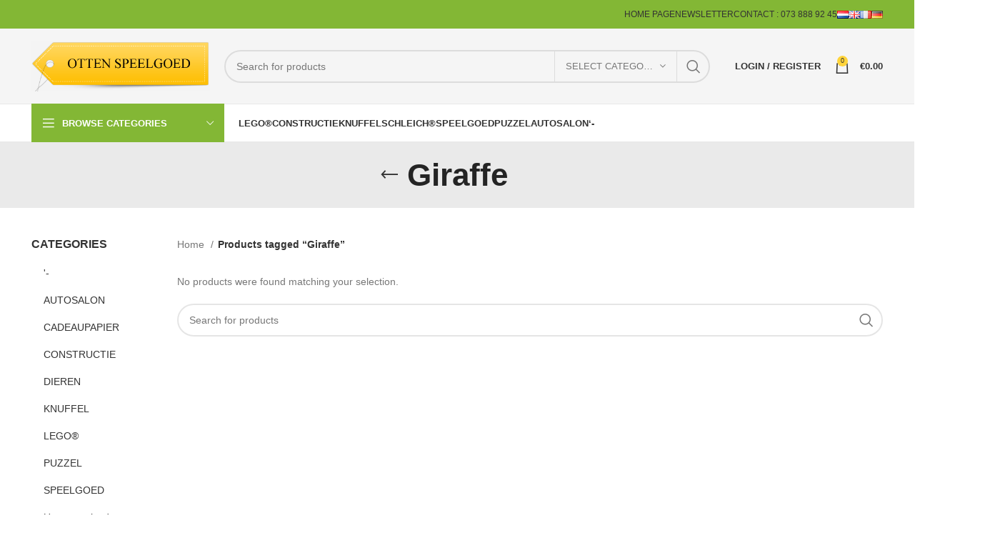

--- FILE ---
content_type: text/html; charset=UTF-8
request_url: https://otten-speelgoed.nl/product-tag/giraffe-en/
body_size: 32089
content:
<!DOCTYPE html><html lang="en-GB"><head><script data-no-optimize="1">var litespeed_docref=sessionStorage.getItem("litespeed_docref");litespeed_docref&&(Object.defineProperty(document,"referrer",{get:function(){return litespeed_docref}}),sessionStorage.removeItem("litespeed_docref"));</script> <meta charset="UTF-8"><link data-optimized="2" rel="stylesheet" href="https://otten-speelgoed.nl/wp-content/litespeed/css/f125270321509b6761b7632595ac9555.css?ver=45bf6" /><link rel="profile" href="https://gmpg.org/xfn/11"><link rel="pingback" href="https://otten-speelgoed.nl/xmlrpc.php"> <script type="litespeed/javascript">window.MSInputMethodContext&&document.documentMode&&document.write('<script src="https://otten-speelgoed.nl/wp-content/themes/woodmart/js/libs/ie11CustomProperties.min.js"><\/script>')</script> <title>Giraffe &#8211; Otten Speelgoed 2.0</title><meta name='robots' content='max-image-preview:large' /> <script type="litespeed/javascript">window._wca=window._wca||[]</script> <link rel='dns-prefetch' href='//cdn.jsdelivr.net' /><link rel='dns-prefetch' href='//stats.wp.com' /><link rel='dns-prefetch' href='//fonts.googleapis.com' /><link rel="alternate" type="application/rss+xml" title="Otten Speelgoed 2.0 &raquo; Feed" href="https://otten-speelgoed.nl/en/feed/" /><link rel="alternate" type="application/rss+xml" title="Otten Speelgoed 2.0 &raquo; Comments Feed" href="https://otten-speelgoed.nl/en/comments/feed/" /><link rel="alternate" type="application/rss+xml" title="Otten Speelgoed 2.0 &raquo; Giraffe Tag Feed" href="https://otten-speelgoed.nl/product-tag/giraffe-en/feed/" /><style id='safe-svg-svg-icon-style-inline-css' type='text/css'>.safe-svg-cover{text-align:center}.safe-svg-cover .safe-svg-inside{display:inline-block;max-width:100%}.safe-svg-cover svg{height:100%;max-height:100%;max-width:100%;width:100%}</style><style id='classic-theme-styles-inline-css' type='text/css'>/*! This file is auto-generated */
.wp-block-button__link{color:#fff;background-color:#32373c;border-radius:9999px;box-shadow:none;text-decoration:none;padding:calc(.667em + 2px) calc(1.333em + 2px);font-size:1.125em}.wp-block-file__button{background:#32373c;color:#fff;text-decoration:none}</style><style id='global-styles-inline-css' type='text/css'>:root{--wp--preset--aspect-ratio--square: 1;--wp--preset--aspect-ratio--4-3: 4/3;--wp--preset--aspect-ratio--3-4: 3/4;--wp--preset--aspect-ratio--3-2: 3/2;--wp--preset--aspect-ratio--2-3: 2/3;--wp--preset--aspect-ratio--16-9: 16/9;--wp--preset--aspect-ratio--9-16: 9/16;--wp--preset--color--black: #000000;--wp--preset--color--cyan-bluish-gray: #abb8c3;--wp--preset--color--white: #ffffff;--wp--preset--color--pale-pink: #f78da7;--wp--preset--color--vivid-red: #cf2e2e;--wp--preset--color--luminous-vivid-orange: #ff6900;--wp--preset--color--luminous-vivid-amber: #fcb900;--wp--preset--color--light-green-cyan: #7bdcb5;--wp--preset--color--vivid-green-cyan: #00d084;--wp--preset--color--pale-cyan-blue: #8ed1fc;--wp--preset--color--vivid-cyan-blue: #0693e3;--wp--preset--color--vivid-purple: #9b51e0;--wp--preset--gradient--vivid-cyan-blue-to-vivid-purple: linear-gradient(135deg,rgba(6,147,227,1) 0%,rgb(155,81,224) 100%);--wp--preset--gradient--light-green-cyan-to-vivid-green-cyan: linear-gradient(135deg,rgb(122,220,180) 0%,rgb(0,208,130) 100%);--wp--preset--gradient--luminous-vivid-amber-to-luminous-vivid-orange: linear-gradient(135deg,rgba(252,185,0,1) 0%,rgba(255,105,0,1) 100%);--wp--preset--gradient--luminous-vivid-orange-to-vivid-red: linear-gradient(135deg,rgba(255,105,0,1) 0%,rgb(207,46,46) 100%);--wp--preset--gradient--very-light-gray-to-cyan-bluish-gray: linear-gradient(135deg,rgb(238,238,238) 0%,rgb(169,184,195) 100%);--wp--preset--gradient--cool-to-warm-spectrum: linear-gradient(135deg,rgb(74,234,220) 0%,rgb(151,120,209) 20%,rgb(207,42,186) 40%,rgb(238,44,130) 60%,rgb(251,105,98) 80%,rgb(254,248,76) 100%);--wp--preset--gradient--blush-light-purple: linear-gradient(135deg,rgb(255,206,236) 0%,rgb(152,150,240) 100%);--wp--preset--gradient--blush-bordeaux: linear-gradient(135deg,rgb(254,205,165) 0%,rgb(254,45,45) 50%,rgb(107,0,62) 100%);--wp--preset--gradient--luminous-dusk: linear-gradient(135deg,rgb(255,203,112) 0%,rgb(199,81,192) 50%,rgb(65,88,208) 100%);--wp--preset--gradient--pale-ocean: linear-gradient(135deg,rgb(255,245,203) 0%,rgb(182,227,212) 50%,rgb(51,167,181) 100%);--wp--preset--gradient--electric-grass: linear-gradient(135deg,rgb(202,248,128) 0%,rgb(113,206,126) 100%);--wp--preset--gradient--midnight: linear-gradient(135deg,rgb(2,3,129) 0%,rgb(40,116,252) 100%);--wp--preset--font-size--small: 13px;--wp--preset--font-size--medium: 20px;--wp--preset--font-size--large: 36px;--wp--preset--font-size--x-large: 42px;--wp--preset--font-family--inter: "Inter", sans-serif;--wp--preset--font-family--cardo: Cardo;--wp--preset--spacing--20: 0.44rem;--wp--preset--spacing--30: 0.67rem;--wp--preset--spacing--40: 1rem;--wp--preset--spacing--50: 1.5rem;--wp--preset--spacing--60: 2.25rem;--wp--preset--spacing--70: 3.38rem;--wp--preset--spacing--80: 5.06rem;--wp--preset--shadow--natural: 6px 6px 9px rgba(0, 0, 0, 0.2);--wp--preset--shadow--deep: 12px 12px 50px rgba(0, 0, 0, 0.4);--wp--preset--shadow--sharp: 6px 6px 0px rgba(0, 0, 0, 0.2);--wp--preset--shadow--outlined: 6px 6px 0px -3px rgba(255, 255, 255, 1), 6px 6px rgba(0, 0, 0, 1);--wp--preset--shadow--crisp: 6px 6px 0px rgba(0, 0, 0, 1);}:where(.is-layout-flex){gap: 0.5em;}:where(.is-layout-grid){gap: 0.5em;}body .is-layout-flex{display: flex;}.is-layout-flex{flex-wrap: wrap;align-items: center;}.is-layout-flex > :is(*, div){margin: 0;}body .is-layout-grid{display: grid;}.is-layout-grid > :is(*, div){margin: 0;}:where(.wp-block-columns.is-layout-flex){gap: 2em;}:where(.wp-block-columns.is-layout-grid){gap: 2em;}:where(.wp-block-post-template.is-layout-flex){gap: 1.25em;}:where(.wp-block-post-template.is-layout-grid){gap: 1.25em;}.has-black-color{color: var(--wp--preset--color--black) !important;}.has-cyan-bluish-gray-color{color: var(--wp--preset--color--cyan-bluish-gray) !important;}.has-white-color{color: var(--wp--preset--color--white) !important;}.has-pale-pink-color{color: var(--wp--preset--color--pale-pink) !important;}.has-vivid-red-color{color: var(--wp--preset--color--vivid-red) !important;}.has-luminous-vivid-orange-color{color: var(--wp--preset--color--luminous-vivid-orange) !important;}.has-luminous-vivid-amber-color{color: var(--wp--preset--color--luminous-vivid-amber) !important;}.has-light-green-cyan-color{color: var(--wp--preset--color--light-green-cyan) !important;}.has-vivid-green-cyan-color{color: var(--wp--preset--color--vivid-green-cyan) !important;}.has-pale-cyan-blue-color{color: var(--wp--preset--color--pale-cyan-blue) !important;}.has-vivid-cyan-blue-color{color: var(--wp--preset--color--vivid-cyan-blue) !important;}.has-vivid-purple-color{color: var(--wp--preset--color--vivid-purple) !important;}.has-black-background-color{background-color: var(--wp--preset--color--black) !important;}.has-cyan-bluish-gray-background-color{background-color: var(--wp--preset--color--cyan-bluish-gray) !important;}.has-white-background-color{background-color: var(--wp--preset--color--white) !important;}.has-pale-pink-background-color{background-color: var(--wp--preset--color--pale-pink) !important;}.has-vivid-red-background-color{background-color: var(--wp--preset--color--vivid-red) !important;}.has-luminous-vivid-orange-background-color{background-color: var(--wp--preset--color--luminous-vivid-orange) !important;}.has-luminous-vivid-amber-background-color{background-color: var(--wp--preset--color--luminous-vivid-amber) !important;}.has-light-green-cyan-background-color{background-color: var(--wp--preset--color--light-green-cyan) !important;}.has-vivid-green-cyan-background-color{background-color: var(--wp--preset--color--vivid-green-cyan) !important;}.has-pale-cyan-blue-background-color{background-color: var(--wp--preset--color--pale-cyan-blue) !important;}.has-vivid-cyan-blue-background-color{background-color: var(--wp--preset--color--vivid-cyan-blue) !important;}.has-vivid-purple-background-color{background-color: var(--wp--preset--color--vivid-purple) !important;}.has-black-border-color{border-color: var(--wp--preset--color--black) !important;}.has-cyan-bluish-gray-border-color{border-color: var(--wp--preset--color--cyan-bluish-gray) !important;}.has-white-border-color{border-color: var(--wp--preset--color--white) !important;}.has-pale-pink-border-color{border-color: var(--wp--preset--color--pale-pink) !important;}.has-vivid-red-border-color{border-color: var(--wp--preset--color--vivid-red) !important;}.has-luminous-vivid-orange-border-color{border-color: var(--wp--preset--color--luminous-vivid-orange) !important;}.has-luminous-vivid-amber-border-color{border-color: var(--wp--preset--color--luminous-vivid-amber) !important;}.has-light-green-cyan-border-color{border-color: var(--wp--preset--color--light-green-cyan) !important;}.has-vivid-green-cyan-border-color{border-color: var(--wp--preset--color--vivid-green-cyan) !important;}.has-pale-cyan-blue-border-color{border-color: var(--wp--preset--color--pale-cyan-blue) !important;}.has-vivid-cyan-blue-border-color{border-color: var(--wp--preset--color--vivid-cyan-blue) !important;}.has-vivid-purple-border-color{border-color: var(--wp--preset--color--vivid-purple) !important;}.has-vivid-cyan-blue-to-vivid-purple-gradient-background{background: var(--wp--preset--gradient--vivid-cyan-blue-to-vivid-purple) !important;}.has-light-green-cyan-to-vivid-green-cyan-gradient-background{background: var(--wp--preset--gradient--light-green-cyan-to-vivid-green-cyan) !important;}.has-luminous-vivid-amber-to-luminous-vivid-orange-gradient-background{background: var(--wp--preset--gradient--luminous-vivid-amber-to-luminous-vivid-orange) !important;}.has-luminous-vivid-orange-to-vivid-red-gradient-background{background: var(--wp--preset--gradient--luminous-vivid-orange-to-vivid-red) !important;}.has-very-light-gray-to-cyan-bluish-gray-gradient-background{background: var(--wp--preset--gradient--very-light-gray-to-cyan-bluish-gray) !important;}.has-cool-to-warm-spectrum-gradient-background{background: var(--wp--preset--gradient--cool-to-warm-spectrum) !important;}.has-blush-light-purple-gradient-background{background: var(--wp--preset--gradient--blush-light-purple) !important;}.has-blush-bordeaux-gradient-background{background: var(--wp--preset--gradient--blush-bordeaux) !important;}.has-luminous-dusk-gradient-background{background: var(--wp--preset--gradient--luminous-dusk) !important;}.has-pale-ocean-gradient-background{background: var(--wp--preset--gradient--pale-ocean) !important;}.has-electric-grass-gradient-background{background: var(--wp--preset--gradient--electric-grass) !important;}.has-midnight-gradient-background{background: var(--wp--preset--gradient--midnight) !important;}.has-small-font-size{font-size: var(--wp--preset--font-size--small) !important;}.has-medium-font-size{font-size: var(--wp--preset--font-size--medium) !important;}.has-large-font-size{font-size: var(--wp--preset--font-size--large) !important;}.has-x-large-font-size{font-size: var(--wp--preset--font-size--x-large) !important;}
:where(.wp-block-post-template.is-layout-flex){gap: 1.25em;}:where(.wp-block-post-template.is-layout-grid){gap: 1.25em;}
:where(.wp-block-columns.is-layout-flex){gap: 2em;}:where(.wp-block-columns.is-layout-grid){gap: 2em;}
:root :where(.wp-block-pullquote){font-size: 1.5em;line-height: 1.6;}</style><style id='woocommerce-inline-inline-css' type='text/css'>.woocommerce form .form-row .required { visibility: visible; }</style> <script type="litespeed/javascript" data-src="https://otten-speelgoed.nl/wp-includes/js/jquery/jquery.min.js" id="jquery-core-js"></script> <script id="woocommerce-js-extra" type="litespeed/javascript">var woocommerce_params={"ajax_url":"\/wp-admin\/admin-ajax.php","wc_ajax_url":"\/en\/?wc-ajax=%%endpoint%%"}</script> <script id="WCPAY_ASSETS-js-extra" type="litespeed/javascript">var wcpayAssets={"url":"https:\/\/otten-speelgoed.nl\/wp-content\/plugins\/woocommerce-payments\/dist\/"}</script> <script type="text/javascript" src="https://stats.wp.com/s-202604.js" id="woocommerce-analytics-js" defer="defer" data-wp-strategy="defer"></script> <script type="litespeed/javascript" data-src="https://otten-speelgoed.nlvar%20node%20=%20document.querySelector(&#039;[title=Mijn%20account]&#039;);%20node.style.color%20=%20&#039;blue&#039;?ver=6.6.4" id="acc-fix-js"></script> <script id="wpm-js-extra" type="litespeed/javascript">var wpm={"ajax_url":"https:\/\/otten-speelgoed.nl\/wp-admin\/admin-ajax.php","root":"https:\/\/otten-speelgoed.nl\/wp-json\/","nonce_wp_rest":"cda570db77","nonce_ajax":"400c4fef71"}</script> <link rel="https://api.w.org/" href="https://otten-speelgoed.nl/wp-json/" /><link rel="alternate" title="JSON" type="application/json" href="https://otten-speelgoed.nl/wp-json/wp/v2/product_tag/7168" /><link rel="EditURI" type="application/rsd+xml" title="RSD" href="https://otten-speelgoed.nl/xmlrpc.php?rsd" /><meta name="generator" content="WordPress 6.6.4" /><meta name="generator" content="WooCommerce 9.1.5" /><meta name="generator" content="Redux 4.4.18" /><style>img#wpstats{display:none}</style><link rel="preload" href="https://otten-speelgoed.nl/wp-content/plugins/wordpress-popup/assets/hustle-ui/fonts/hustle-icons-font.woff2" as="font" type="font/woff2" crossorigin><meta name="viewport" content="width=device-width, initial-scale=1.0, maximum-scale=1.0, user-scalable=no">
<noscript><style>.woocommerce-product-gallery{ opacity: 1 !important; }</style></noscript>
 <script type="litespeed/javascript">window.wpmDataLayer=window.wpmDataLayer||{};window.wpmDataLayer=Object.assign(window.wpmDataLayer,{"cart":{},"cart_item_keys":{},"version":{"number":"1.44.1","pro":!1,"eligible_for_updates":!1,"distro":"fms","beta":!1,"show":!0},"pixels":[],"shop":{"list_name":"Product Tag | Giraffe","list_id":"product_tag.giraffe-en","page_type":"product_tag","currency":"EUR","selectors":{"addToCart":[],"beginCheckout":[]},"order_duplication_prevention":!0,"view_item_list_trigger":{"test_mode":!1,"background_color":"green","opacity":0.5,"repeat":!0,"timeout":1000,"threshold":0.8},"variations_output":!0,"session_active":!1},"page":{"id":!1,"title":"","type":!1,"categories":[],"parent":{"id":!1,"title":"","type":!1,"categories":[]}},"general":{"user_logged_in":!1,"scroll_tracking_thresholds":[],"page_id":!1,"exclude_domains":[],"server_2_server":{"active":!1,"ip_exclude_list":[]},"consent_management":{"explicit_consent":!1}}})</script> <meta name="generator" content="Powered by WPBakery Page Builder - drag and drop page builder for WordPress."/><style id='wp-fonts-local' type='text/css'>@font-face{font-family:Inter;font-style:normal;font-weight:300 900;font-display:fallback;src:url('https://otten-speelgoed.nl/wp-content/plugins/woocommerce/assets/fonts/Inter-VariableFont_slnt,wght.woff2') format('woff2');font-stretch:normal;}
@font-face{font-family:Cardo;font-style:normal;font-weight:400;font-display:fallback;src:url('https://otten-speelgoed.nl/wp-content/plugins/woocommerce/assets/fonts/cardo_normal_400.woff2') format('woff2');}</style><style type="text/css" id="wp-custom-css">.product-grid-item .onsale.product-label{
	color: black;
}
.whb-sticked .whb-general-header{
	background-color: rgb(244,244,244);
}
.woocommerce-shipping-methods .amount, .cart_item .amount, .cart-totals-inner .shipping-calculator-button, .order-total .amount, .woocommerce-Price-amount.amount, .single-product-page .onsale.product-label, .wd-header-cart.wd-design-2 .wd-cart-number, .wd-header-cart.wd-design-5 .wd-cart-number, .login-form-footer .lost_password, .woocommerce-store-notice{
	color: #333!important;
}

#show-password.eye-button-login, #show-password-current.eye-button-login, #show-password-1.eye-button-login, #show-password-2.eye-button-login{
	position: absolute;
	margin-left: -55px;
	background: transparent;
	box-shadow: none;
}
#show-password.eye-button-login:hover, #show-password-current.eye-button-login:hover ,#show-password-1.eye-button-login:hover, #show-password-2.eye-button-login:hover,{
	position: absolute;
	margin-left: -55px;
	background: transparent;
	box-shadow: none;
}
#show-password-1.eye-button{
	background: transparent;
	box-shadow: none;
}
#show-password-1.eye-button:hover{
	background: transparent;
	box-shadow: none;
}

.woocommerce-checkout .mailchimp-newsletter{
    display: -webkit-box;
}

#menu-hoofdmenu .wd-nav-img, #menu-hoofdmenu-1 .wd-nav-img{
	display: none;
}

.woocommerce-store-notice .woocommerce-store-notice__dismiss-link{
	display: none;
}

.whb-header .whb-header-bottom .header-categories-nav #menu-categorie img{
	display:none;
}
/* .checkout .checkout-order-review .woocommerce-checkout-review-order-table tbody .cart_item .product-name{
	width:75%;
	max-width:75%;
}

.checkout .checkout-order-review .woocommerce-checkout-review-order-table tbody .cart_item .product-name .ts-product-image{
	display: inline-block;
} */</style><style></style><noscript><style>.wpb_animate_when_almost_visible { opacity: 1; }</style></noscript><style id="wd-style-header_443182-css" data-type="wd-style-header_443182">:root{
	--wd-top-bar-h: 40px;
	--wd-top-bar-sm-h: 38px;
	--wd-top-bar-sticky-h: 0.001px;

	--wd-header-general-h: 105px;
	--wd-header-general-sm-h: 60px;
	--wd-header-general-sticky-h: 0.001px;

	--wd-header-bottom-h: 52px;
	--wd-header-bottom-sm-h: 0.001px;
	--wd-header-bottom-sticky-h: 0.001px;

	--wd-header-clone-h: 60px;
}

.whb-top-bar .wd-dropdown {
	margin-top: 0px;
}

.whb-top-bar .wd-dropdown:after {
	height: 10px;
}


.whb-header-bottom .wd-dropdown {
	margin-top: 6px;
}

.whb-header-bottom .wd-dropdown:after {
	height: 16px;
}


.whb-header .whb-header-bottom .wd-header-cats {
	margin-top: -1px;
	margin-bottom: -1px;
	height: calc(100% + 2px);
}

.whb-clone.whb-sticked .wd-dropdown {
	margin-top: 10px;
}

.whb-clone.whb-sticked .wd-dropdown:after {
	height: 20px;
}

@media (min-width: 1025px) {
		.whb-top-bar-inner {
		height: 40px;
		max-height: 40px;
	}

		
		.whb-general-header-inner {
		height: 105px;
		max-height: 105px;
	}

		
		.whb-header-bottom-inner {
		height: 52px;
		max-height: 52px;
	}

		
			.whb-clone .whb-general-header-inner {
		height: 60px;
		max-height: 60px;
	}
	
	}

@media (max-width: 1024px) {
		.whb-top-bar-inner {
		height: 38px;
		max-height: 38px;
	}
	
		.whb-general-header-inner {
		height: 60px;
		max-height: 60px;
	}
	
	
			.whb-clone .whb-general-header-inner {
		height: 60px;
		max-height: 60px;
	}
	
	}
		
.whb-top-bar {
	background-color: rgba(131, 183, 53, 1);
}

.whb-general-header {
	background-color: rgba(155, 155, 155, 0.1);border-color: rgba(232, 232, 232, 1);border-bottom-width: 1px;border-bottom-style: solid;
}
.whb-t2ftof50e9mrid3hm3og .menu-opener { background-color: rgba(131, 183, 53, 1); }
.whb-header-bottom {
	border-color: rgba(232, 232, 232, 1);border-bottom-width: 1px;border-bottom-style: solid;
}</style><style id="wd-style-theme_settings_default-css" data-type="wd-style-theme_settings_default">@font-face {
	font-weight: normal;
	font-style: normal;
	font-family: "woodmart-font";
	src: url("//otten-speelgoed.nl/wp-content/themes/woodmart/fonts/woodmart-font-1-400.woff2?v=7.2.4") format("woff2");
}

.wd-popup.wd-promo-popup{
	background-color:#111111;
	background-image: none;
	background-repeat:no-repeat;
	background-size:contain;
	background-position:left center;
}

.page-title-default{
	background-color:#eaeaea;
	background-image: none;
	background-size:cover;
	background-position:center center;
}

.footer-container{
	background-color:#ffffff;
	background-image: none;
}

:root{
--wd-text-font:"Lato", Arial, Helvetica, sans-serif;
--wd-text-font-weight:400;
--wd-text-color:#777777;
--wd-text-font-size:14px;
}
:root{
--wd-title-font:"Poppins", Arial, Helvetica, sans-serif;
--wd-title-font-weight:600;
--wd-title-color:#242424;
}
:root{
--wd-entities-title-font:"Poppins", Arial, Helvetica, sans-serif;
--wd-entities-title-font-weight:500;
--wd-entities-title-color:#333333;
--wd-entities-title-color-hover:rgb(51 51 51 / 65%);
}
:root{
--wd-alternative-font:"Itim", Arial, Helvetica, sans-serif;
}
:root{
--wd-widget-title-font:"Poppins", Arial, Helvetica, sans-serif;
--wd-widget-title-font-weight:600;
--wd-widget-title-transform:uppercase;
--wd-widget-title-color:#333;
--wd-widget-title-font-size:16px;
}
:root{
--wd-header-el-font:"Lato", Arial, Helvetica, sans-serif;
--wd-header-el-font-weight:700;
--wd-header-el-transform:uppercase;
--wd-header-el-font-size:13px;
}
:root{
--wd-primary-color:#ffd43a;
}
:root{
--wd-alternative-color:#81d742;
}
:root{
--wd-link-color:#333333;
--wd-link-color-hover:#242424;
}
:root{
--btn-default-bgcolor:#f7f7f7;
}
:root{
--btn-default-bgcolor-hover:#efefef;
}
:root{
--btn-accented-bgcolor:#1e73be;
}
:root{
--btn-accented-bgcolor-hover:#eeee22;
}
:root{
--notices-success-bg:#459647;
}
:root{
--notices-success-color:#fff;
}
:root{
--notices-warning-bg:#E0B252;
}
:root{
--notices-warning-color:#fff;
}
	:root{
									--wd-form-brd-radius: 35px;
			
			
					
					--wd-form-brd-width: 2px;
		
					--btn-default-color: #333;
		
					--btn-default-color-hover: #333;
		
					--btn-accented-color: #fff;
		
					--btn-accented-color-hover: #fff;
		
					
			
							--btn-default-brd-radius: 35px;
				--btn-default-box-shadow: none;
				--btn-default-box-shadow-hover: none;
			
					
					
			
							--btn-accented-brd-radius: 35px;
				--btn-accented-box-shadow: none;
				--btn-accented-box-shadow-hover: none;
			
					
							
					--wd-brd-radius: 0px;
			}

	
	
			@media (min-width: 1025px) {
			.whb-boxed:not(.whb-sticked):not(.whb-full-width) .whb-main-header {
				max-width: 1192px;
			}
		}

		.container {
			max-width: 1222px;
		}

		:root{
			--wd-container-w: 1222px;
		}
	
			@media (min-width: 1222px) {
			[data-vc-full-width]:not([data-vc-stretch-content]),
			:is(.vc_section, .vc_row).wd-section-stretch {
				padding-left: calc((100vw - 1222px - var(--wd-sticky-nav-w) - var(--wd-scroll-w)) / 2);
				padding-right: calc((100vw - 1222px - var(--wd-sticky-nav-w) - var(--wd-scroll-w)) / 2);
			}
		}
	
			div.wd-popup.popup-quick-view {
			max-width: 920px;
		}
	
	
	
	
			.woodmart-woocommerce-layered-nav .wd-scroll-content {
			max-height: 280px;
		}</style></head><body class="archive tax-product_tag term-giraffe-en term-7168 theme-woodmart woocommerce woocommerce-page woocommerce-demo-store woocommerce-no-js wrapper-full-width  categories-accordion-on woodmart-archive-shop woodmart-ajax-shop-on offcanvas-sidebar-mobile offcanvas-sidebar-tablet notifications-sticky wpb-js-composer js-comp-ver-6.11.0 vc_responsive"> <script type="text/javascript" id="wd-flicker-fix">// Flicker fix.</script> <div class="website-wrapper"><header class="whb-header whb-header_443182 whb-sticky-shadow whb-scroll-slide whb-sticky-clone"><div class="whb-main-header"><div class="whb-row whb-top-bar whb-not-sticky-row whb-with-bg whb-without-border whb-color-light whb-flex-flex-middle"><div class="container"><div class="whb-flex-row whb-top-bar-inner"><div class="whb-column whb-col-left whb-visible-lg whb-empty-column"></div><div class="whb-column whb-col-center whb-visible-lg whb-empty-column"></div><div class="whb-column whb-col-right whb-visible-lg"><div class="wd-header-nav wd-header-secondary-nav text-right wd-full-height" role="navigation" aria-label="Secondary navigation"><ul id="menu-top-bar-right-en" class="menu wd-nav wd-nav-secondary wd-style-bordered wd-gap-s"><li id="menu-item-38169" class="menu-item menu-item-type-post_type menu-item-object-page menu-item-home menu-item-38169 item-level-0 menu-simple-dropdown wd-event-hover" ><a href="https://otten-speelgoed.nl/en/" class="woodmart-nav-link"><span class="nav-link-text">Home page</span></a></li><li id="menu-item-38171" class="menu-item menu-item-type-post_type menu-item-object-page menu-item-38171 item-level-0 menu-simple-dropdown wd-event-hover" ><a href="https://otten-speelgoed.nl/nieuwsbrief-inschrijving/" class="woodmart-nav-link"><span class="nav-link-text">Newsletter</span></a></li><li id="menu-item-38170" class="menu-item menu-item-type-post_type menu-item-object-page menu-item-38170 item-level-0 menu-simple-dropdown wd-event-hover" ><a href="https://otten-speelgoed.nl/contact/" class="woodmart-nav-link"><span class="nav-link-text">CONTACT :    073 888 92 45</span></a></li><li id="menu-item-38172-nl" class="lang-item lang-item-1752 lang-item-nl no-translation lang-item-first menu-item menu-item-type-custom menu-item-object-custom menu-item-38172-nl item-level-0 menu-simple-dropdown wd-event-hover" ><a href="https://otten-speelgoed.nl/" hreflang="nl-NL" lang="nl-NL" class="woodmart-nav-link"><span class="nav-link-text"><img src="[data-uri]" alt="Nederlands" width="16" height="11" style="width: 16px; height: 11px;" /></span></a></li><li id="menu-item-38172-en" class="lang-item lang-item-2119 lang-item-en current-lang menu-item menu-item-type-custom menu-item-object-custom menu-item-38172-en item-level-0 menu-simple-dropdown wd-event-hover" ><a href="https://otten-speelgoed.nl/product-tag/giraffe-en/" hreflang="en-GB" lang="en-GB" class="woodmart-nav-link"><span class="nav-link-text"><img src="[data-uri]" alt="English" width="16" height="11" style="width: 16px; height: 11px;" /></span></a></li><li id="menu-item-38172-fr" class="lang-item lang-item-2124 lang-item-fr no-translation menu-item menu-item-type-custom menu-item-object-custom menu-item-38172-fr item-level-0 menu-simple-dropdown wd-event-hover" ><a href="https://otten-speelgoed.nl/fr/" hreflang="fr-FR" lang="fr-FR" class="woodmart-nav-link"><span class="nav-link-text"><img src="[data-uri]" alt="Français" width="16" height="11" style="width: 16px; height: 11px;" /></span></a></li><li id="menu-item-38172-de" class="lang-item lang-item-2129 lang-item-de no-translation menu-item menu-item-type-custom menu-item-object-custom menu-item-38172-de item-level-0 menu-simple-dropdown wd-event-hover" ><a href="https://otten-speelgoed.nl/de/" hreflang="de-DE" lang="de-DE" class="woodmart-nav-link"><span class="nav-link-text"><img src="[data-uri]" alt="Deutsch" width="16" height="11" style="width: 16px; height: 11px;" /></span></a></li></ul></div></div><div class="whb-column whb-col-mobile whb-hidden-lg"><div class="wd-header-nav wd-header-secondary-nav text-right wd-full-height" role="navigation" aria-label="Secondary navigation"><ul id="menu-top-bar-right" class="menu wd-nav wd-nav-secondary wd-style-bordered wd-gap-s"><li id="menu-item-12204" class="menu-item menu-item-type-post_type menu-item-object-page menu-item-12204 item-level-0 menu-simple-dropdown wd-event-hover" ><a href="https://otten-speelgoed.nl/" class="woodmart-nav-link"><span class="nav-link-text">Home pagina</span></a></li><li id="menu-item-15581" class="woodmart-open-newsletter menu-item menu-item-type-post_type menu-item-object-page menu-item-15581 item-level-0 menu-simple-dropdown wd-event-hover" ><a href="https://otten-speelgoed.nl/nieuwsbrief-inschrijving/" class="woodmart-nav-link"><span class="nav-link-text">Nieuwsbrief</span></a></li><li id="menu-item-3153" class="menu-item menu-item-type-post_type menu-item-object-page menu-item-3153 item-level-0 menu-simple-dropdown wd-event-hover" ><a href="https://otten-speelgoed.nl/contact/" class="woodmart-nav-link"><span class="nav-link-text">CONTACT :    073 888 92 45</span></a></li><li id="menu-item-38299-nl" class="lang-item lang-item-1752 lang-item-nl no-translation lang-item-first menu-item menu-item-type-custom menu-item-object-custom menu-item-38299-nl item-level-0 menu-simple-dropdown wd-event-hover" ><a href="https://otten-speelgoed.nl/" hreflang="nl-NL" lang="nl-NL" class="woodmart-nav-link"><span class="nav-link-text"><img src="[data-uri]" alt="Nederlands" width="16" height="11" style="width: 16px; height: 11px;" /></span></a></li><li id="menu-item-38299-en" class="lang-item lang-item-2119 lang-item-en current-lang menu-item menu-item-type-custom menu-item-object-custom menu-item-38299-en item-level-0 menu-simple-dropdown wd-event-hover" ><a href="https://otten-speelgoed.nl/product-tag/giraffe-en/" hreflang="en-GB" lang="en-GB" class="woodmart-nav-link"><span class="nav-link-text"><img src="[data-uri]" alt="English" width="16" height="11" style="width: 16px; height: 11px;" /></span></a></li><li id="menu-item-38299-fr" class="lang-item lang-item-2124 lang-item-fr no-translation menu-item menu-item-type-custom menu-item-object-custom menu-item-38299-fr item-level-0 menu-simple-dropdown wd-event-hover" ><a href="https://otten-speelgoed.nl/fr/" hreflang="fr-FR" lang="fr-FR" class="woodmart-nav-link"><span class="nav-link-text"><img src="[data-uri]" alt="Français" width="16" height="11" style="width: 16px; height: 11px;" /></span></a></li><li id="menu-item-38299-de" class="lang-item lang-item-2129 lang-item-de no-translation menu-item menu-item-type-custom menu-item-object-custom menu-item-38299-de item-level-0 menu-simple-dropdown wd-event-hover" ><a href="https://otten-speelgoed.nl/de/" hreflang="de-DE" lang="de-DE" class="woodmart-nav-link"><span class="nav-link-text"><img src="[data-uri]" alt="Deutsch" width="16" height="11" style="width: 16px; height: 11px;" /></span></a></li></ul></div></div></div></div></div><div class="whb-row whb-general-header whb-not-sticky-row whb-with-bg whb-border-fullwidth whb-color-dark whb-flex-flex-middle"><div class="container"><div class="whb-flex-row whb-general-header-inner"><div class="whb-column whb-col-left whb-visible-lg"><div class="site-logo">
<a href="https://otten-speelgoed.nl/en/" class="wd-logo wd-main-logo" rel="home">
<img data-lazyloaded="1" src="[data-uri]" width="403" height="114" data-src="https://otten-speelgoed.nl/wp-content/uploads/2019/03/logo-otten.gif" alt="Otten Speelgoed 2.0" style="max-width: 250px;" />	</a></div></div><div class="whb-column whb-col-center whb-visible-lg"><div class="wd-search-form wd-header-search-form wd-display-form whb-9x1ytaxq7aphtb3npidp"><form role="search" method="get" class="searchform  wd-with-cat wd-style-default wd-cat-style-bordered woodmart-ajax-search" action="https://otten-speelgoed.nl/en/"  data-thumbnail="1" data-price="1" data-post_type="product" data-count="20" data-sku="0" data-symbols_count="3">
<input type="text" class="s" placeholder="Search for products" value="" name="s" aria-label="Search" title="Search for products" required/>
<input type="hidden" name="post_type" value="product"><div class="wd-search-cat wd-scroll">
<input type="hidden" name="product_cat" value="0">
<a href="#" rel="nofollow" data-val="0">
<span>
Select category					</span>
</a><div class="wd-dropdown wd-dropdown-search-cat wd-dropdown-menu wd-scroll-content wd-design-default"><ul class="wd-sub-menu"><li style="display:none;"><a href="#" data-val="0">Select category</a></li><li class="cat-item cat-item-8559"><a class="pf-value" href="https://otten-speelgoed.nl/product-categorie/cadeaupapier-en/" data-val="cadeaupapier-en" data-title="CADEAUPAPIER" >CADEAUPAPIER</a></li><li class="cat-item cat-item-4275"><a class="pf-value" href="https://otten-speelgoed.nl/product-categorie/dieren-en/" data-val="dieren-en" data-title="DIEREN" >DIEREN</a><ul class='children'><li class="cat-item cat-item-6770"><a class="pf-value" href="https://otten-speelgoed.nl/product-categorie/dieren-en/collecta-en/" data-val="collecta-en" data-title="COLLECTA®" >COLLECTA®</a><ul class='children'><li class="cat-item cat-item-10029"><a class="pf-value" href="https://otten-speelgoed.nl/product-categorie/dieren-en/collecta-en/collecta-horses-world-en/" data-val="collecta-horses-world-en" data-title="Collecta® Horses World" >Collecta® Horses World</a></li></ul></li></ul></li></ul></div></div>
<button type="submit" class="searchsubmit">
<span>
Search						</span>
</button></form><div class="search-results-wrapper"><div class="wd-dropdown-results wd-scroll wd-dropdown"><div class="wd-scroll-content"></div></div></div></div></div><div class="whb-column whb-col-right whb-visible-lg"><div class="whb-space-element " style="width:15px;"></div><div class="wd-header-my-account wd-tools-element wd-event-hover wd-design-1 wd-account-style-text whb-vssfpylqqax9pvkfnxoz">
<a href="https://otten-speelgoed.nl/?page_id=38140" title="My account">
<span class="wd-tools-icon">
</span>
<span class="wd-tools-text">
Login / Register			</span></a></div><div class="wd-header-cart wd-tools-element wd-design-2 whb-nedhm962r512y1xz9j06">
<a href="https://otten-speelgoed.nl/?page_id=38150" title="Shopping cart">
<span class="wd-tools-icon wd-icon-alt">
<span class="wd-cart-number wd-tools-count">0 <span>items</span></span>
</span>
<span class="wd-tools-text">
<span class="wd-cart-subtotal"><span class="woocommerce-Price-amount amount"><bdi><span class="woocommerce-Price-currencySymbol">&euro;</span>0.00</bdi></span></span>
</span></a></div></div><div class="whb-column whb-mobile-left whb-hidden-lg"><div class="wd-tools-element wd-header-mobile-nav wd-style-text wd-design-1 whb-g1k0m1tib7raxrwkm1t3">
<a href="#" rel="nofollow" aria-label="Open mobile menu">
<span class="wd-tools-icon">
</span><span class="wd-tools-text">Menu</span></a></div></div><div class="whb-column whb-mobile-center whb-hidden-lg"><div class="site-logo">
<a href="https://otten-speelgoed.nl/en/" class="wd-logo wd-main-logo" rel="home">
<img data-lazyloaded="1" src="[data-uri]" width="403" height="114" data-src="https://otten-speelgoed.nl/wp-content/uploads/2019/03/logo-otten.gif" alt="Otten Speelgoed 2.0" style="max-width: 179px;" />	</a></div></div><div class="whb-column whb-mobile-right whb-hidden-lg"><div class="wd-header-my-account wd-tools-element wd-event-hover wd-design-1 wd-account-style-icon whb-a4p7o5imiijd7qh6f5pi">
<a href="https://otten-speelgoed.nl/?page_id=38140" title="My account">
<span class="wd-tools-icon">
</span>
<span class="wd-tools-text">
Login / Register			</span></a></div><div class="wd-header-cart wd-tools-element wd-design-5 cart-widget-opener whb-trk5sfmvib0ch1s1qbtc">
<a href="https://otten-speelgoed.nl/?page_id=38150" title="Shopping cart">
<span class="wd-tools-icon wd-icon-alt">
<span class="wd-cart-number wd-tools-count">0 <span>items</span></span>
</span>
<span class="wd-tools-text">
<span class="wd-cart-subtotal"><span class="woocommerce-Price-amount amount"><bdi><span class="woocommerce-Price-currencySymbol">&euro;</span>0.00</bdi></span></span>
</span></a></div></div></div></div></div><div class="whb-row whb-header-bottom whb-not-sticky-row whb-without-bg whb-border-fullwidth whb-color-dark whb-flex-flex-middle whb-hidden-mobile"><div class="container"><div class="whb-flex-row whb-header-bottom-inner"><div class="whb-column whb-col-left whb-visible-lg"><div class="wd-header-cats wd-style-1 wd-event-hover whb-t2ftof50e9mrid3hm3og" role="navigation" aria-label="Header categories navigation">
<span class="menu-opener color-scheme-light has-bg">
<span class="menu-opener-icon"></span>
<span class="menu-open-label">
Browse Categories		</span>
</span><div class="wd-dropdown wd-dropdown-cats"><ul id="menu-categorie-en" class="menu wd-nav wd-nav-vertical wd-design-default"><li id="menu-item-49260" class="menu-item menu-item-type-taxonomy menu-item-object-product_cat menu-item-49260 item-level-0 menu-simple-dropdown wd-event-hover" ><a href="https://otten-speelgoed.nl/product-categorie/autosalon-en/" class="woodmart-nav-link"><span class="nav-link-text">AUTOSALON</span></a></li><li id="menu-item-49259" class="menu-item menu-item-type-taxonomy menu-item-object-product_cat menu-item-49259 item-level-0 menu-simple-dropdown wd-event-hover" ><a href="https://otten-speelgoed.nl/product-categorie/constructie-en/" class="woodmart-nav-link"><span class="nav-link-text">CONSTRUCTIE</span></a></li><li id="menu-item-49261" class="menu-item menu-item-type-taxonomy menu-item-object-product_cat menu-item-49261 item-level-0 menu-simple-dropdown wd-event-hover" ><a href="https://otten-speelgoed.nl/product-categorie/dieren-en/" class="woodmart-nav-link"><span class="nav-link-text">DIEREN</span></a></li><li id="menu-item-49262" class="menu-item menu-item-type-taxonomy menu-item-object-product_cat menu-item-49262 item-level-0 menu-simple-dropdown wd-event-hover" ><a href="https://otten-speelgoed.nl/product-categorie/knuffel-en/" class="woodmart-nav-link"><span class="nav-link-text">KNUFFEL</span></a></li><li id="menu-item-49263" class="menu-item menu-item-type-taxonomy menu-item-object-product_cat menu-item-49263 item-level-0 menu-simple-dropdown wd-event-hover" ><a href="https://otten-speelgoed.nl/product-categorie/speelgoed-en/" class="woodmart-nav-link"><span class="nav-link-text">SPEELGOED</span></a></li><li id="menu-item-49265" class="menu-item menu-item-type-taxonomy menu-item-object-product_cat menu-item-49265 item-level-0 menu-simple-dropdown wd-event-hover" ><a href="https://otten-speelgoed.nl/product-categorie/cadeaupapier-en/" class="woodmart-nav-link"><span class="nav-link-text">CADEAUPAPIER</span></a></li><li id="menu-item-49266" class="menu-item menu-item-type-post_type menu-item-object-page menu-item-49266 item-level-0 menu-simple-dropdown wd-event-hover" ><a href="https://otten-speelgoed.nl/nieuwsbrief-inschrijving/" class="woodmart-nav-link"><span class="nav-link-text">Nieuwsbrief</span></a></li></ul></div></div></div><div class="whb-column whb-col-center whb-visible-lg"><div class="wd-header-nav wd-header-main-nav text-left wd-design-1" role="navigation" aria-label="Main navigation"><ul id="menu-mainmenu" class="menu wd-nav wd-nav-main wd-style-default wd-gap-s"><li id="menu-item-47915" class="menu-item menu-item-type-taxonomy menu-item-object-product_cat menu-item-has-children menu-item-47915 item-level-0 menu-simple-dropdown wd-event-hover" ><a href="https://otten-speelgoed.nl/product-categorie/lego-en/" class="woodmart-nav-link"><span class="nav-link-text">LEGO®</span></a><div class="color-scheme-dark wd-design-default wd-dropdown-menu wd-dropdown"><div class="container"><ul class="wd-sub-menu color-scheme-dark"><li id="menu-item-47964" class="menu-item menu-item-type-taxonomy menu-item-object-product_cat menu-item-47964 item-level-1 wd-event-hover" ><a href="https://otten-speelgoed.nl/product-categorie/lego-en/lego-4-en/" class="woodmart-nav-link">LEGO® 4+</a></li><li id="menu-item-47965" class="menu-item menu-item-type-taxonomy menu-item-object-product_cat menu-item-47965 item-level-1 wd-event-hover" ><a href="https://otten-speelgoed.nl/product-categorie/lego-en/lego-architecture-en/" class="woodmart-nav-link">LEGO® Architecture</a></li><li id="menu-item-47966" class="menu-item menu-item-type-taxonomy menu-item-object-product_cat menu-item-47966 item-level-1 wd-event-hover" ><a href="https://otten-speelgoed.nl/product-categorie/lego-en/lego-art-en/" class="woodmart-nav-link">LEGO® Art</a></li><li id="menu-item-47970" class="menu-item menu-item-type-taxonomy menu-item-object-product_cat menu-item-47970 item-level-1 wd-event-hover" ><a href="https://otten-speelgoed.nl/product-categorie/lego-en/lego-brickheadz-en/" class="woodmart-nav-link">LEGO® BrickHeadz</a></li><li id="menu-item-47971" class="menu-item menu-item-type-taxonomy menu-item-object-product_cat menu-item-47971 item-level-1 wd-event-hover" ><a href="https://otten-speelgoed.nl/product-categorie/lego-en/lego-city-en/" class="woodmart-nav-link">LEGO® City</a></li><li id="menu-item-47972" class="menu-item menu-item-type-taxonomy menu-item-object-product_cat menu-item-47972 item-level-1 wd-event-hover" ><a href="https://otten-speelgoed.nl/product-categorie/lego-en/lego-classic-en/" class="woodmart-nav-link">LEGO® Classic</a></li><li id="menu-item-47974" class="menu-item menu-item-type-taxonomy menu-item-object-product_cat menu-item-47974 item-level-1 wd-event-hover" ><a href="https://otten-speelgoed.nl/product-categorie/lego-en/lego-collectors-en/" class="woodmart-nav-link">LEGO® Collectors</a></li><li id="menu-item-47975" class="menu-item menu-item-type-taxonomy menu-item-object-product_cat menu-item-47975 item-level-1 wd-event-hover" ><a href="https://otten-speelgoed.nl/product-categorie/lego-en/lego-creator-en/" class="woodmart-nav-link">LEGO® Creator</a></li><li id="menu-item-47976" class="menu-item menu-item-type-taxonomy menu-item-object-product_cat menu-item-47976 item-level-1 wd-event-hover" ><a href="https://otten-speelgoed.nl/product-categorie/lego-en/lego-creator-expert-en/" class="woodmart-nav-link">LEGO® Creator Expert/Icons</a></li><li id="menu-item-47978" class="menu-item menu-item-type-taxonomy menu-item-object-product_cat menu-item-47978 item-level-1 wd-event-hover" ><a href="https://otten-speelgoed.nl/product-categorie/lego-en/lego-disney-en/" class="woodmart-nav-link">LEGO® Disney®</a></li><li id="menu-item-47979" class="menu-item menu-item-type-taxonomy menu-item-object-product_cat menu-item-47979 item-level-1 wd-event-hover" ><a href="https://otten-speelgoed.nl/product-categorie/lego-en/lego-diverse-en/" class="woodmart-nav-link">LEGO® Diverse</a></li><li id="menu-item-47981" class="menu-item menu-item-type-taxonomy menu-item-object-product_cat menu-item-47981 item-level-1 wd-event-hover" ><a href="https://otten-speelgoed.nl/product-categorie/lego-en/lego-duplo-en/" class="woodmart-nav-link">LEGO® Duplo</a></li><li id="menu-item-47982" class="menu-item menu-item-type-taxonomy menu-item-object-product_cat menu-item-47982 item-level-1 wd-event-hover" ><a href="https://otten-speelgoed.nl/product-categorie/lego-en/lego-exclusive-en/" class="woodmart-nav-link">LEGO® Exclusive</a></li><li id="menu-item-47983" class="menu-item menu-item-type-taxonomy menu-item-object-product_cat menu-item-47983 item-level-1 wd-event-hover" ><a href="https://otten-speelgoed.nl/product-categorie/lego-en/lego-friends-en/" class="woodmart-nav-link">LEGO® Friends</a></li><li id="menu-item-47984" class="menu-item menu-item-type-taxonomy menu-item-object-product_cat menu-item-47984 item-level-1 wd-event-hover" ><a href="https://otten-speelgoed.nl/product-categorie/lego-en/lego-harry-potter-en/" class="woodmart-nav-link">LEGO® Harry Potter</a></li><li id="menu-item-47985" class="menu-item menu-item-type-taxonomy menu-item-object-product_cat menu-item-47985 item-level-1 wd-event-hover" ><a href="https://otten-speelgoed.nl/product-categorie/lego-en/lego-ideas-en/" class="woodmart-nav-link">LEGO® Ideas</a></li><li id="menu-item-47986" class="menu-item menu-item-type-taxonomy menu-item-object-product_cat menu-item-47986 item-level-1 wd-event-hover" ><a href="https://otten-speelgoed.nl/product-categorie/lego-en/lego-jurassic-world-en/" class="woodmart-nav-link">LEGO® Jurassic World</a></li><li id="menu-item-47990" class="menu-item menu-item-type-taxonomy menu-item-object-product_cat menu-item-47990 item-level-1 wd-event-hover" ><a href="https://otten-speelgoed.nl/product-categorie/lego-en/lego-minecraft-en/" class="woodmart-nav-link">LEGO® Minecraft</a></li><li id="menu-item-47991" class="menu-item menu-item-type-taxonomy menu-item-object-product_cat menu-item-47991 item-level-1 wd-event-hover" ><a href="https://otten-speelgoed.nl/product-categorie/lego-en/lego-minifigures-en/" class="woodmart-nav-link">LEGO® Minifigures</a></li><li id="menu-item-47992" class="menu-item menu-item-type-taxonomy menu-item-object-product_cat menu-item-47992 item-level-1 wd-event-hover" ><a href="https://otten-speelgoed.nl/product-categorie/lego-en/lego-minions-en/" class="woodmart-nav-link">LEGO® Minions</a></li><li id="menu-item-47993" class="menu-item menu-item-type-taxonomy menu-item-object-product_cat menu-item-47993 item-level-1 wd-event-hover" ><a href="https://otten-speelgoed.nl/product-categorie/lego-en/lego-ninjago-en/" class="woodmart-nav-link">LEGO® Ninjago</a></li><li id="menu-item-47994" class="menu-item menu-item-type-taxonomy menu-item-object-product_cat menu-item-47994 item-level-1 wd-event-hover" ><a href="https://otten-speelgoed.nl/product-categorie/lego-en/lego-opber-acc-en/" class="woodmart-nav-link">LEGO® Opber-Acc.</a></li><li id="menu-item-47995" class="menu-item menu-item-type-taxonomy menu-item-object-product_cat menu-item-47995 item-level-1 wd-event-hover" ><a href="https://otten-speelgoed.nl/product-categorie/lego-en/lego-polybag-en/" class="woodmart-nav-link">LEGO® Polybag</a></li><li id="menu-item-47996" class="menu-item menu-item-type-taxonomy menu-item-object-product_cat menu-item-47996 item-level-1 wd-event-hover" ><a href="https://otten-speelgoed.nl/product-categorie/lego-en/lego-speed-champions-en/" class="woodmart-nav-link">LEGO® Speed Champions</a></li><li id="menu-item-47997" class="menu-item menu-item-type-taxonomy menu-item-object-product_cat menu-item-47997 item-level-1 wd-event-hover" ><a href="https://otten-speelgoed.nl/product-categorie/lego-en/lego-star-wars-en/" class="woodmart-nav-link">LEGO® Star Wars</a></li><li id="menu-item-47998" class="menu-item menu-item-type-taxonomy menu-item-object-product_cat menu-item-47998 item-level-1 wd-event-hover" ><a href="https://otten-speelgoed.nl/product-categorie/lego-en/lego-super-heroes-en/" class="woodmart-nav-link">LEGO® Super Heroes</a></li><li id="menu-item-47999" class="menu-item menu-item-type-taxonomy menu-item-object-product_cat menu-item-47999 item-level-1 wd-event-hover" ><a href="https://otten-speelgoed.nl/product-categorie/lego-en/lego-super-mario-en/" class="woodmart-nav-link">LEGO® Super Mario</a></li><li id="menu-item-48000" class="menu-item menu-item-type-taxonomy menu-item-object-product_cat menu-item-48000 item-level-1 wd-event-hover" ><a href="https://otten-speelgoed.nl/product-categorie/lego-en/lego-technic-en/" class="woodmart-nav-link">LEGO® Technic</a></li></ul></div></div></li><li id="menu-item-47883" class="menu-item menu-item-type-taxonomy menu-item-object-product_cat menu-item-has-children menu-item-47883 item-level-0 menu-simple-dropdown wd-event-hover" ><a href="https://otten-speelgoed.nl/product-categorie/constructie-en/" class="woodmart-nav-link"><span class="nav-link-text">CONSTRUCTIE</span></a><div class="color-scheme-dark wd-design-default wd-dropdown-menu wd-dropdown"><div class="container"><ul class="wd-sub-menu color-scheme-dark"><li id="menu-item-47884" class="menu-item menu-item-type-taxonomy menu-item-object-product_cat menu-item-47884 item-level-1 wd-event-hover" ><a href="https://otten-speelgoed.nl/product-categorie/constructie-en/cobi-en/" class="woodmart-nav-link">COBI®</a></li><li id="menu-item-47954" class="menu-item menu-item-type-taxonomy menu-item-object-product_cat menu-item-47954 item-level-1 wd-event-hover" ><a href="https://otten-speelgoed.nl/product-categorie/constructie-en/fischertechnik-en/" class="woodmart-nav-link">FISCHERTECHNIK®</a></li><li id="menu-item-47955" class="menu-item menu-item-type-taxonomy menu-item-object-product_cat menu-item-47955 item-level-1 wd-event-hover" ><a href="https://otten-speelgoed.nl/product-categorie/constructie-en/hubelino-knikkerbaan-en/" class="woodmart-nav-link">HUBELINO® KNIKKERBAAN</a></li><li id="menu-item-48019" class="menu-item menu-item-type-taxonomy menu-item-object-product_cat menu-item-48019 item-level-1 wd-event-hover" ><a href="https://otten-speelgoed.nl/product-categorie/constructie-en/playgo-en/" class="woodmart-nav-link">PLAY&amp;GO®</a></li><li id="menu-item-48134" class="menu-item menu-item-type-taxonomy menu-item-object-product_cat menu-item-48134 item-level-1 wd-event-hover" ><a href="https://otten-speelgoed.nl/product-categorie/constructie-en/toy2-en/" class="woodmart-nav-link">TOY^2</a></li></ul></div></div></li><li id="menu-item-47912" class="menu-item menu-item-type-taxonomy menu-item-object-product_cat menu-item-has-children menu-item-47912 item-level-0 menu-simple-dropdown wd-event-hover" ><a href="https://otten-speelgoed.nl/product-categorie/knuffel-en/" class="woodmart-nav-link"><span class="nav-link-text">KNUFFEL</span></a><div class="color-scheme-dark wd-design-default wd-dropdown-menu wd-dropdown"><div class="container"><ul class="wd-sub-menu color-scheme-dark"><li id="menu-item-47910" class="menu-item menu-item-type-taxonomy menu-item-object-product_cat menu-item-47910 item-level-1 wd-event-hover" ><a href="https://otten-speelgoed.nl/product-categorie/knuffel-en/disney-en/" class="woodmart-nav-link">DISNEY®</a></li><li id="menu-item-47911" class="menu-item menu-item-type-taxonomy menu-item-object-product_cat menu-item-47911 item-level-1 wd-event-hover" ><a href="https://otten-speelgoed.nl/product-categorie/knuffel-en/diverse-en/" class="woodmart-nav-link">DIVERSE®</a></li><li id="menu-item-47914" class="menu-item menu-item-type-taxonomy menu-item-object-product_cat menu-item-47914 item-level-1 wd-event-hover" ><a href="https://otten-speelgoed.nl/product-categorie/knuffel-en/hermann-teddy-en/" class="woodmart-nav-link">HERMANN TEDDY®</a></li><li id="menu-item-48025" class="menu-item menu-item-type-taxonomy menu-item-object-product_cat menu-item-has-children menu-item-48025 item-level-1 wd-event-hover" ><a href="https://otten-speelgoed.nl/product-categorie/knuffel-en/monchhichi-en/" class="woodmart-nav-link">MONCHHICHI®</a><ul class="sub-sub-menu wd-dropdown"><li id="menu-item-48029" class="menu-item menu-item-type-taxonomy menu-item-object-product_cat menu-item-48029 item-level-2 wd-event-hover" ><a href="https://otten-speelgoed.nl/product-categorie/knuffel-en/monchhichi-en/monchhichi-10cm-en/" class="woodmart-nav-link">MONCHHICHI® 10cm</a></li><li id="menu-item-48030" class="menu-item menu-item-type-taxonomy menu-item-object-product_cat menu-item-48030 item-level-2 wd-event-hover" ><a href="https://otten-speelgoed.nl/product-categorie/knuffel-en/monchhichi-en/monchhichi-20cm-en/" class="woodmart-nav-link">MONCHHICHI® 20cm</a></li><li id="menu-item-48031" class="menu-item menu-item-type-taxonomy menu-item-object-product_cat menu-item-48031 item-level-2 wd-event-hover" ><a href="https://otten-speelgoed.nl/product-categorie/knuffel-en/monchhichi-en/monchhichi-45cm-en/" class="woodmart-nav-link">MONCHHICHI® 45cm</a></li></ul></li><li id="menu-item-48026" class="menu-item menu-item-type-taxonomy menu-item-object-product_cat menu-item-has-children menu-item-48026 item-level-1 wd-event-hover" ><a href="https://otten-speelgoed.nl/product-categorie/knuffel-en/nici-en/" class="woodmart-nav-link">NICI®</a><ul class="sub-sub-menu wd-dropdown"><li id="menu-item-48035" class="menu-item menu-item-type-taxonomy menu-item-object-product_cat menu-item-48035 item-level-2 wd-event-hover" ><a href="https://otten-speelgoed.nl/product-categorie/knuffel-en/nici-en/nici-slaapmutsen-en/" class="woodmart-nav-link">NICI® SLAAPMUTSEN</a></li></ul></li><li id="menu-item-48027" class="menu-item menu-item-type-taxonomy menu-item-object-product_cat menu-item-has-children menu-item-48027 item-level-1 wd-event-hover" ><a href="https://otten-speelgoed.nl/product-categorie/knuffel-en/nijntje-en/" class="woodmart-nav-link">NIJNTJE®</a><ul class="sub-sub-menu wd-dropdown"><li id="menu-item-48036" class="menu-item menu-item-type-taxonomy menu-item-object-product_cat menu-item-48036 item-level-2 wd-event-hover" ><a href="https://otten-speelgoed.nl/product-categorie/knuffel-en/nijntje-en/nijntje-10cm-en/" class="woodmart-nav-link">NIJNTJE® 10cm</a></li><li id="menu-item-48037" class="menu-item menu-item-type-taxonomy menu-item-object-product_cat menu-item-48037 item-level-2 wd-event-hover" ><a href="https://otten-speelgoed.nl/product-categorie/knuffel-en/nijntje-en/nijntje-23cm-en/" class="woodmart-nav-link">NIJNTJE® 23cm</a></li><li id="menu-item-48038" class="menu-item menu-item-type-taxonomy menu-item-object-product_cat menu-item-48038 item-level-2 wd-event-hover" ><a href="https://otten-speelgoed.nl/product-categorie/knuffel-en/nijntje-en/nijntje-24cm-en/" class="woodmart-nav-link">NIJNTJE® 24cm</a></li><li id="menu-item-48039" class="menu-item menu-item-type-taxonomy menu-item-object-product_cat menu-item-48039 item-level-2 wd-event-hover" ><a href="https://otten-speelgoed.nl/product-categorie/knuffel-en/nijntje-en/nijntje-28cm-en/" class="woodmart-nav-link">NIJNTJE® 28cm</a></li><li id="menu-item-48040" class="menu-item menu-item-type-taxonomy menu-item-object-product_cat menu-item-48040 item-level-2 wd-event-hover" ><a href="https://otten-speelgoed.nl/product-categorie/knuffel-en/nijntje-en/nijntje-33cm-en/" class="woodmart-nav-link">NIJNTJE® 33cm</a></li><li id="menu-item-48041" class="menu-item menu-item-type-taxonomy menu-item-object-product_cat menu-item-48041 item-level-2 wd-event-hover" ><a href="https://otten-speelgoed.nl/product-categorie/knuffel-en/nijntje-en/nijntje-34cm-en/" class="woodmart-nav-link">NIJNTJE® 34cm</a></li></ul></li><li id="menu-item-48122" class="menu-item menu-item-type-taxonomy menu-item-object-product_cat menu-item-48122 item-level-1 wd-event-hover" ><a href="https://otten-speelgoed.nl/product-categorie/knuffel-en/schmidt-zorgenvriendje-en/" class="woodmart-nav-link">SCHMIDT® ZORGENVRIENDJE</a></li><li id="menu-item-48123" class="menu-item menu-item-type-taxonomy menu-item-object-product_cat menu-item-48123 item-level-1 wd-event-hover" ><a href="https://otten-speelgoed.nl/product-categorie/knuffel-en/steiff-en/" class="woodmart-nav-link">STEIFF®</a></li><li id="menu-item-48125" class="menu-item menu-item-type-taxonomy menu-item-object-product_cat menu-item-has-children menu-item-48125 item-level-1 wd-event-hover" ><a href="https://otten-speelgoed.nl/product-categorie/knuffel-en/ty-beanie-boos-en/" class="woodmart-nav-link">TY® BEANIE BOOS</a><ul class="sub-sub-menu wd-dropdown"><li id="menu-item-48144" class="menu-item menu-item-type-taxonomy menu-item-object-product_cat menu-item-48144 item-level-2 wd-event-hover" ><a href="https://otten-speelgoed.nl/product-categorie/knuffel-en/ty-beanie-boos-en/ty-10cm-en/" class="woodmart-nav-link">TY® 10cm</a></li><li id="menu-item-48145" class="menu-item menu-item-type-taxonomy menu-item-object-product_cat menu-item-48145 item-level-2 wd-event-hover" ><a href="https://otten-speelgoed.nl/product-categorie/knuffel-en/ty-beanie-boos-en/ty-15cm-en/" class="woodmart-nav-link">TY® 15cm</a></li><li id="menu-item-48146" class="menu-item menu-item-type-taxonomy menu-item-object-product_cat menu-item-48146 item-level-2 wd-event-hover" ><a href="https://otten-speelgoed.nl/product-categorie/knuffel-en/ty-beanie-boos-en/ty-24cm-en/" class="woodmart-nav-link">TY® 24cm</a></li><li id="menu-item-48147" class="menu-item menu-item-type-taxonomy menu-item-object-product_cat menu-item-48147 item-level-2 wd-event-hover" ><a href="https://otten-speelgoed.nl/product-categorie/knuffel-en/ty-beanie-boos-en/ty-42cm-en/" class="woodmart-nav-link">TY® 42cm</a></li><li id="menu-item-48126" class="menu-item menu-item-type-taxonomy menu-item-object-product_cat menu-item-48126 item-level-2 wd-event-hover" ><a href="https://otten-speelgoed.nl/product-categorie/knuffel-en/ty-puffies-en/" class="woodmart-nav-link">TY® PUFFIES</a></li><li id="menu-item-48166" class="menu-item menu-item-type-taxonomy menu-item-object-product_cat menu-item-48166 item-level-2 wd-event-hover" ><a href="https://otten-speelgoed.nl/product-categorie/knuffel-en/ty-squish-en/" class="woodmart-nav-link">TY® SQUISH 20cm</a></li></ul></li><li id="menu-item-48167" class="menu-item menu-item-type-taxonomy menu-item-object-product_cat menu-item-48167 item-level-1 wd-event-hover" ><a href="https://otten-speelgoed.nl/product-categorie/knuffel-en/warmies-en/" class="woodmart-nav-link">WARMIES®</a></li></ul></div></div></li><li id="menu-item-48087" class="menu-item menu-item-type-taxonomy menu-item-object-product_cat menu-item-has-children menu-item-48087 item-level-0 menu-simple-dropdown wd-event-hover" ><a href="https://otten-speelgoed.nl/product-categorie/dieren-en/schleich-en/" class="woodmart-nav-link"><span class="nav-link-text">SCHLEICH®</span></a><div class="color-scheme-dark wd-design-default wd-dropdown-menu wd-dropdown"><div class="container"><ul class="wd-sub-menu color-scheme-dark"><li id="menu-item-48095" class="menu-item menu-item-type-taxonomy menu-item-object-product_cat menu-item-48095 item-level-1 wd-event-hover" ><a href="https://otten-speelgoed.nl/product-categorie/dieren-en/schleich-en/schleich-adventskalender-en/" class="woodmart-nav-link">SCHLEICH® ADVENTSKALENDER</a></li><li id="menu-item-48099" class="menu-item menu-item-type-taxonomy menu-item-object-product_cat menu-item-48099 item-level-1 wd-event-hover" ><a href="https://otten-speelgoed.nl/product-categorie/dieren-en/schleich-en/schleich-dino-world-en/" class="woodmart-nav-link">SCHLEICH® DINO WORLD</a></li><li id="menu-item-48096" class="menu-item menu-item-type-taxonomy menu-item-object-product_cat menu-item-48096 item-level-1 wd-event-hover" ><a href="https://otten-speelgoed.nl/product-categorie/dieren-en/schleich-en/schleich-bayala-en/" class="woodmart-nav-link">SCHLEICH® BAYALA</a></li><li id="menu-item-48097" class="menu-item menu-item-type-taxonomy menu-item-object-product_cat menu-item-48097 item-level-1 wd-event-hover" ><a href="https://otten-speelgoed.nl/product-categorie/dieren-en/schleich-en/schleich-boeken-catalogi-en/" class="woodmart-nav-link">SCHLEICH® BOEKEN/CATALOGI</a></li><li id="menu-item-78427" class="menu-item menu-item-type-taxonomy menu-item-object-product_cat menu-item-78427 item-level-1 wd-event-hover" ><a href="https://otten-speelgoed.nl/product-categorie/dieren/schleich/schleich-harry-potter/" class="woodmart-nav-link">SCHLEICH® HARRY POTTER™</a></li><li id="menu-item-78596" class="menu-item menu-item-type-taxonomy menu-item-object-product_cat menu-item-78596 item-level-1 wd-event-hover" ><a href="https://otten-speelgoed.nl/product-categorie/dieren/schleich/schleich-harry-potter/" class="woodmart-nav-link">SCHLEICH® HARRY POTTER™</a></li><li id="menu-item-48098" class="menu-item menu-item-type-taxonomy menu-item-object-product_cat menu-item-48098 item-level-1 wd-event-hover" ><a href="https://otten-speelgoed.nl/product-categorie/dieren-en/schleich-en/schleich-daphne-draaft-door-en/" class="woodmart-nav-link">SCHLEICH® Daphne draaft door</a></li><li id="menu-item-48103" class="menu-item menu-item-type-taxonomy menu-item-object-product_cat menu-item-has-children menu-item-48103 item-level-1 wd-event-hover" ><a href="https://otten-speelgoed.nl/product-categorie/dieren-en/schleich-en/schleich-horse-club-en/" class="woodmart-nav-link">SCHLEICH® HORSE CLUB</a><ul class="sub-sub-menu wd-dropdown"><li id="menu-item-48111" class="menu-item menu-item-type-taxonomy menu-item-object-product_cat menu-item-48111 item-level-2 wd-event-hover" ><a href="https://otten-speelgoed.nl/product-categorie/dieren-en/schleich-en/schleich-horse-club-en/schleich-horse-club-toebehoren-en/" class="woodmart-nav-link">SCHLEICH® Horse Club Toebehoren</a></li></ul></li><li id="menu-item-48104" class="menu-item menu-item-type-taxonomy menu-item-object-product_cat menu-item-48104 item-level-1 wd-event-hover" ><a href="https://otten-speelgoed.nl/product-categorie/dieren-en/schleich-en/schleich-huisdieren-en/" class="woodmart-nav-link">SCHLEICH® HUISDIEREN</a></li><li id="menu-item-48101" class="menu-item menu-item-type-taxonomy menu-item-object-product_cat menu-item-48101 item-level-1 wd-event-hover" ><a href="https://otten-speelgoed.nl/product-categorie/dieren-en/schleich-en/schleich-exclusive-en/" class="woodmart-nav-link">SCHLEICH® EXCLUSIVE</a></li><li id="menu-item-48100" class="menu-item menu-item-type-taxonomy menu-item-object-product_cat menu-item-48100 item-level-1 wd-event-hover" ><a href="https://otten-speelgoed.nl/product-categorie/dieren-en/schleich-en/schleich-eldrador-world-en/" class="woodmart-nav-link">SCHLEICH® ELDRADOR WORLD</a></li><li id="menu-item-48105" class="menu-item menu-item-type-taxonomy menu-item-object-product_cat menu-item-48105 item-level-1 wd-event-hover" ><a href="https://otten-speelgoed.nl/product-categorie/dieren-en/schleich-en/schleich-keyring-en/" class="woodmart-nav-link">SCHLEICH® KEYRING</a></li><li id="menu-item-48106" class="menu-item menu-item-type-taxonomy menu-item-object-product_cat menu-item-48106 item-level-1 wd-event-hover" ><a href="https://otten-speelgoed.nl/product-categorie/dieren-en/schleich-en/schleich-smurfen-en/" class="woodmart-nav-link">SCHLEICH® SMURFEN</a></li><li id="menu-item-48102" class="menu-item menu-item-type-taxonomy menu-item-object-product_cat menu-item-has-children menu-item-48102 item-level-1 wd-event-hover" ><a href="https://otten-speelgoed.nl/product-categorie/dieren-en/schleich-en/schleich-farm-world-en/" class="woodmart-nav-link">SCHLEICH® FARM WORLD</a><ul class="sub-sub-menu wd-dropdown"><li id="menu-item-48110" class="menu-item menu-item-type-taxonomy menu-item-object-product_cat menu-item-48110 item-level-2 wd-event-hover" ><a href="https://otten-speelgoed.nl/product-categorie/dieren-en/schleich-en/schleich-farm-world-en/schleich-farm-world-toebehoren-en/" class="woodmart-nav-link">SCHLEICH® Farm World Toebehoren</a></li></ul></li><li id="menu-item-48107" class="menu-item menu-item-type-taxonomy menu-item-object-product_cat menu-item-48107 item-level-1 wd-event-hover" ><a href="https://otten-speelgoed.nl/product-categorie/dieren-en/schleich-en/schleich-speelmat-en/" class="woodmart-nav-link">SCHLEICH® SPEELMAT</a></li><li id="menu-item-48108" class="menu-item menu-item-type-taxonomy menu-item-object-product_cat menu-item-48108 item-level-1 wd-event-hover" ><a href="https://otten-speelgoed.nl/product-categorie/dieren-en/schleich-en/schleich-uitlopend-en/" class="woodmart-nav-link">SCHLEICH® UITLOPEND</a></li><li id="menu-item-48116" class="menu-item menu-item-type-taxonomy menu-item-object-product_cat menu-item-has-children menu-item-48116 item-level-1 wd-event-hover" ><a href="https://otten-speelgoed.nl/product-categorie/dieren-en/schleich-en/schleich-wild-life-en/" class="woodmart-nav-link">SCHLEICH® WILD LIFE</a><ul class="sub-sub-menu wd-dropdown"><li id="menu-item-48118" class="menu-item menu-item-type-taxonomy menu-item-object-product_cat menu-item-48118 item-level-2 wd-event-hover" ><a href="https://otten-speelgoed.nl/product-categorie/dieren-en/schleich-en/schleich-wild-life-en/schleich-wild-life-toebehoren-en/" class="woodmart-nav-link">SCHLEICH® Wild Life Toebehoren</a></li></ul></li><li id="menu-item-48117" class="menu-item menu-item-type-taxonomy menu-item-object-product_cat menu-item-48117 item-level-1 wd-event-hover" ><a href="https://otten-speelgoed.nl/product-categorie/dieren-en/schleich-en/schleich-xtra-en/" class="woodmart-nav-link">SCHLEICH® XTRA</a></li><li id="menu-item-47885" class="menu-item menu-item-type-taxonomy menu-item-object-product_cat menu-item-has-children menu-item-47885 item-level-1 wd-event-hover" ><a href="https://otten-speelgoed.nl/product-categorie/dieren-en/" class="woodmart-nav-link">DIEREN</a><ul class="sub-sub-menu wd-dropdown"><li id="menu-item-47886" class="menu-item menu-item-type-taxonomy menu-item-object-product_cat menu-item-47886 item-level-2 wd-event-hover" ><a href="https://otten-speelgoed.nl/product-categorie/dieren-en/bullyland-en/" class="woodmart-nav-link">BULLYLAND®</a></li><li id="menu-item-47887" class="menu-item menu-item-type-taxonomy menu-item-object-product_cat menu-item-47887 item-level-2 wd-event-hover" ><a href="https://otten-speelgoed.nl/product-categorie/dieren-en/collecta-en/" class="woodmart-nav-link">COLLECTA®</a></li></ul></li></ul></div></div></li><li id="menu-item-48112" class="menu-item menu-item-type-taxonomy menu-item-object-product_cat menu-item-has-children menu-item-48112 item-level-0 menu-simple-dropdown wd-event-hover" ><a href="https://otten-speelgoed.nl/product-categorie/speelgoed-en/" class="woodmart-nav-link"><span class="nav-link-text">SPEELGOED</span></a><div class="color-scheme-dark wd-design-default wd-dropdown-menu wd-dropdown"><div class="container"><ul class="wd-sub-menu color-scheme-dark"><li id="menu-item-47906" class="menu-item menu-item-type-taxonomy menu-item-object-product_cat menu-item-47906 item-level-1 wd-event-hover" ><a href="https://otten-speelgoed.nl/product-categorie/speelgoed-en/adventskalenders-en/" class="woodmart-nav-link">ADVENTSKALENDERS</a></li><li id="menu-item-47907" class="menu-item menu-item-type-taxonomy menu-item-object-product_cat menu-item-47907 item-level-1 wd-event-hover" ><a href="https://otten-speelgoed.nl/product-categorie/speelgoed-en/batterijen-en/" class="woodmart-nav-link">BATTERIJEN®</a></li><li id="menu-item-47909" class="menu-item menu-item-type-taxonomy menu-item-object-product_cat menu-item-47909 item-level-1 wd-event-hover" ><a href="https://otten-speelgoed.nl/product-categorie/speelgoed-en/dieren-kwartet-en/" class="woodmart-nav-link">DIEREN KWARTET®</a></li><li id="menu-item-47945" class="menu-item menu-item-type-taxonomy menu-item-object-product_cat menu-item-47945 item-level-1 wd-event-hover" ><a href="https://otten-speelgoed.nl/product-categorie/speelgoed-en/filly-en/" class="woodmart-nav-link">FILLY®</a></li><li id="menu-item-47946" class="menu-item menu-item-type-taxonomy menu-item-object-product_cat menu-item-47946 item-level-1 wd-event-hover" ><a href="https://otten-speelgoed.nl/product-categorie/speelgoed-en/funko-pop-en/" class="woodmart-nav-link">FUNKO® POP!</a></li><li id="menu-item-47948" class="menu-item menu-item-type-taxonomy menu-item-object-product_cat menu-item-47948 item-level-1 wd-event-hover" ><a href="https://otten-speelgoed.nl/product-categorie/speelgoed-en/harry-potter-en/" class="woodmart-nav-link">HARRY POTTER®</a></li><li id="menu-item-47951" class="menu-item menu-item-type-taxonomy menu-item-object-product_cat menu-item-47951 item-level-1 wd-event-hover" ><a href="https://otten-speelgoed.nl/product-categorie/speelgoed-en/keyring-en/" class="woodmart-nav-link">KEYRING®</a></li><li id="menu-item-47949" class="menu-item menu-item-type-taxonomy menu-item-object-product_cat menu-item-47949 item-level-1 wd-event-hover" ><a href="https://otten-speelgoed.nl/product-categorie/speelgoed-en/he-man-en/" class="woodmart-nav-link">HE-MAN®</a></li><li id="menu-item-48009" class="menu-item menu-item-type-taxonomy menu-item-object-product_cat menu-item-48009 item-level-1 wd-event-hover" ><a href="https://otten-speelgoed.nl/product-categorie/speelgoed-en/maandknaller-en/" class="woodmart-nav-link">MAANDKNALLER</a></li><li id="menu-item-47952" class="menu-item menu-item-type-taxonomy menu-item-object-product_cat menu-item-47952 item-level-1 wd-event-hover" ><a href="https://otten-speelgoed.nl/product-categorie/speelgoed-en/kinetic-sand-en/" class="woodmart-nav-link">KINETIC SAND®</a></li><li id="menu-item-47953" class="menu-item menu-item-type-taxonomy menu-item-object-product_cat menu-item-47953 item-level-1 wd-event-hover" ><a href="https://otten-speelgoed.nl/product-categorie/speelgoed-en/klok-time-en/" class="woodmart-nav-link">KLOK TIME®</a></li><li id="menu-item-48010" class="menu-item menu-item-type-taxonomy menu-item-object-product_cat menu-item-48010 item-level-1 wd-event-hover" ><a href="https://otten-speelgoed.nl/product-categorie/speelgoed-en/magic-en/" class="woodmart-nav-link">MAGIC®</a></li><li id="menu-item-48043" class="menu-item menu-item-type-taxonomy menu-item-object-product_cat menu-item-48043 item-level-1 wd-event-hover" ><a href="https://otten-speelgoed.nl/product-categorie/speelgoed-en/papanga-en/" class="woodmart-nav-link">PAPANGA®</a></li><li id="menu-item-48044" class="menu-item menu-item-type-taxonomy menu-item-object-product_cat menu-item-48044 item-level-1 wd-event-hover" ><a href="https://otten-speelgoed.nl/product-categorie/speelgoed-en/party-goods-en/" class="woodmart-nav-link">PARTY GOODS®</a></li><li id="menu-item-48045" class="menu-item menu-item-type-taxonomy menu-item-object-product_cat menu-item-48045 item-level-1 wd-event-hover" ><a href="https://otten-speelgoed.nl/product-categorie/speelgoed-en/playgo-en-speelgoed-en/" class="woodmart-nav-link">PLAY&amp;GO®</a></li><li id="menu-item-48074" class="menu-item menu-item-type-taxonomy menu-item-object-product_cat menu-item-48074 item-level-1 wd-event-hover" ><a href="https://otten-speelgoed.nl/product-categorie/speelgoed-en/pokemon-en/" class="woodmart-nav-link">POKÉMON®</a></li><li id="menu-item-48083" class="menu-item menu-item-type-taxonomy menu-item-object-product_cat menu-item-48083 item-level-1 wd-event-hover" ><a href="https://otten-speelgoed.nl/product-categorie/constructie-en/revell-junior-en/" class="woodmart-nav-link">REVELL® JUNIOR</a></li><li id="menu-item-48113" class="menu-item menu-item-type-taxonomy menu-item-object-product_cat menu-item-48113 item-level-1 wd-event-hover" ><a href="https://otten-speelgoed.nl/product-categorie/speelgoed-en/skate-style-en/" class="woodmart-nav-link">SKATE STYLE®</a></li><li id="menu-item-48114" class="menu-item menu-item-type-taxonomy menu-item-object-product_cat menu-item-48114 item-level-1 wd-event-hover" ><a href="https://otten-speelgoed.nl/product-categorie/speelgoed-en/spaarpot-en/" class="woodmart-nav-link">SPAARPOT</a></li><li id="menu-item-48115" class="menu-item menu-item-type-taxonomy menu-item-object-product_cat menu-item-48115 item-level-1 wd-event-hover" ><a href="https://otten-speelgoed.nl/product-categorie/speelgoed-en/tucker-transforming-play-en/" class="woodmart-nav-link">TUCKER® TRANSFORMING PLAY</a></li><li id="menu-item-48170" class="menu-item menu-item-type-taxonomy menu-item-object-product_cat menu-item-48170 item-level-1 wd-event-hover" ><a href="https://otten-speelgoed.nl/product-categorie/speelgoed-en/waboba-en/" class="woodmart-nav-link">WABOBA®</a></li><li id="menu-item-48163" class="menu-item menu-item-type-taxonomy menu-item-object-product_cat menu-item-48163 item-level-1 wd-event-hover" ><a href="https://otten-speelgoed.nl/product-categorie/winter-en/" class="woodmart-nav-link">WINTER</a></li><li id="menu-item-48164" class="menu-item menu-item-type-taxonomy menu-item-object-product_cat menu-item-48164 item-level-1 wd-event-hover" ><a href="https://otten-speelgoed.nl/product-categorie/xtra-sale-en/" class="woodmart-nav-link">Xtra SALE</a></li><li id="menu-item-48165" class="menu-item menu-item-type-taxonomy menu-item-object-product_cat menu-item-48165 item-level-1 wd-event-hover" ><a href="https://otten-speelgoed.nl/product-categorie/zomer-en/" class="woodmart-nav-link">ZOMER</a></li></ul></div></div></li><li id="menu-item-48063" class="menu-item menu-item-type-taxonomy menu-item-object-product_cat menu-item-has-children menu-item-48063 item-level-0 menu-simple-dropdown wd-event-hover" ><a href="https://otten-speelgoed.nl/product-categorie/puzzel-en/" class="woodmart-nav-link"><span class="nav-link-text">PUZZEL</span></a><div class="color-scheme-dark wd-design-default wd-dropdown-menu wd-dropdown"><div class="container"><ul class="wd-sub-menu color-scheme-dark"><li id="menu-item-47905" class="menu-item menu-item-type-taxonomy menu-item-object-product_cat menu-item-has-children menu-item-47905 item-level-1 wd-event-hover" ><a href="https://otten-speelgoed.nl/product-categorie/puzzel-en/aantal-stukjes-en/" class="woodmart-nav-link">AANTAL STUKJES</a><ul class="sub-sub-menu wd-dropdown"><li id="menu-item-47896" class="menu-item menu-item-type-taxonomy menu-item-object-product_cat menu-item-47896 item-level-2 wd-event-hover" ><a href="https://otten-speelgoed.nl/product-categorie/puzzel-en/aantal-stukjes-en/1-tot-1000-en/" class="woodmart-nav-link">1 tot 1000</a></li><li id="menu-item-47897" class="menu-item menu-item-type-taxonomy menu-item-object-product_cat menu-item-47897 item-level-2 wd-event-hover" ><a href="https://otten-speelgoed.nl/product-categorie/puzzel-en/aantal-stukjes-en/1000-tot-2000-en/" class="woodmart-nav-link">1000 tot 2000</a></li><li id="menu-item-47898" class="menu-item menu-item-type-taxonomy menu-item-object-product_cat menu-item-47898 item-level-2 wd-event-hover" ><a href="https://otten-speelgoed.nl/product-categorie/puzzel-en/aantal-stukjes-en/2000-tot-3000-en/" class="woodmart-nav-link">2000 tot 3000</a></li><li id="menu-item-47899" class="menu-item menu-item-type-taxonomy menu-item-object-product_cat menu-item-47899 item-level-2 wd-event-hover" ><a href="https://otten-speelgoed.nl/product-categorie/puzzel-en/aantal-stukjes-en/3000-tot-42000-en/" class="woodmart-nav-link">3000 tot 42000</a></li><li id="menu-item-78594" class="menu-item menu-item-type-taxonomy menu-item-object-product_cat menu-item-78594 item-level-2 wd-event-hover" ><a href="https://otten-speelgoed.nl/product-categorie/puzzel-3/aantal-stukjes/disney-thema/" class="woodmart-nav-link">DISNEY® Thema</a></li><li id="menu-item-48081" class="menu-item menu-item-type-taxonomy menu-item-object-product_cat menu-item-48081 item-level-2 wd-event-hover" ><a href="https://otten-speelgoed.nl/product-categorie/puzzel-en/aantal-stukjes-en/puzzel-mini-en/" class="woodmart-nav-link">PUZZEL MINI</a></li><li id="menu-item-48082" class="menu-item menu-item-type-taxonomy menu-item-object-product_cat menu-item-48082 item-level-2 wd-event-hover" ><a href="https://otten-speelgoed.nl/product-categorie/puzzel-en/aantal-stukjes-en/puzzel-xxl-en/" class="woodmart-nav-link">PUZZEL XXL</a></li></ul></li><li id="menu-item-48064" class="menu-item menu-item-type-taxonomy menu-item-object-product_cat menu-item-has-children menu-item-48064 item-level-1 wd-event-hover" ><a href="https://otten-speelgoed.nl/product-categorie/puzzel-en/puzzel-merk-en/" class="woodmart-nav-link">PUZZEL MERK</a><ul class="sub-sub-menu wd-dropdown"><li id="menu-item-47900" class="menu-item menu-item-type-taxonomy menu-item-object-product_cat menu-item-47900 item-level-2 wd-event-hover" ><a href="https://otten-speelgoed.nl/product-categorie/puzzel-en/puzzel-merk-en/3d-en/" class="woodmart-nav-link">3D</a></li><li id="menu-item-47902" class="menu-item menu-item-type-taxonomy menu-item-object-product_cat menu-item-47902 item-level-2 wd-event-hover" ><a href="https://otten-speelgoed.nl/product-categorie/puzzel-en/puzzel-merk-en/cheatwell-magna-en/" class="woodmart-nav-link">CHEATWELL® MAGNA®</a></li><li id="menu-item-78595" class="menu-item menu-item-type-taxonomy menu-item-object-product_cat menu-item-78595 item-level-2 wd-event-hover" ><a href="https://otten-speelgoed.nl/product-categorie/puzzel-3/puzzel-merk/puzzel-disney/" class="woodmart-nav-link">DISNEY®</a></li><li id="menu-item-47904" class="menu-item menu-item-type-taxonomy menu-item-object-product_cat menu-item-47904 item-level-2 wd-event-hover" ><a href="https://otten-speelgoed.nl/product-categorie/puzzel-en/puzzel-merk-en/djeco-en/" class="woodmart-nav-link">DJECO®</a></li><li id="menu-item-47916" class="menu-item menu-item-type-taxonomy menu-item-object-product_cat menu-item-47916 item-level-2 wd-event-hover" ><a href="https://otten-speelgoed.nl/product-categorie/puzzel-en/puzzel-merk-en/educa-en/" class="woodmart-nav-link">EDUCA®</a></li><li id="menu-item-47918" class="menu-item menu-item-type-taxonomy menu-item-object-product_cat menu-item-47918 item-level-2 wd-event-hover" ><a href="https://otten-speelgoed.nl/product-categorie/puzzel-en/puzzel-merk-en/falcon-en/" class="woodmart-nav-link">FALCON®</a></li><li id="menu-item-47919" class="menu-item menu-item-type-taxonomy menu-item-object-product_cat menu-item-47919 item-level-2 wd-event-hover" ><a href="https://otten-speelgoed.nl/product-categorie/puzzel-en/puzzel-merk-en/gibsons-en/" class="woodmart-nav-link">GIBSONS®</a></li><li id="menu-item-47922" class="menu-item menu-item-type-taxonomy menu-item-object-product_cat menu-item-47922 item-level-2 wd-event-hover" ><a href="https://otten-speelgoed.nl/product-categorie/puzzel-en/puzzel-merk-en/house-of-holland-en/" class="woodmart-nav-link">HOUSE of HOLLAND®</a></li><li id="menu-item-47923" class="menu-item menu-item-type-taxonomy menu-item-object-product_cat menu-item-47923 item-level-2 wd-event-hover" ><a href="https://otten-speelgoed.nl/product-categorie/puzzel-en/puzzel-merk-en/jan-van-haasteren-en/" class="woodmart-nav-link">Jan Van Haasteren®</a></li><li id="menu-item-47924" class="menu-item menu-item-type-taxonomy menu-item-object-product_cat menu-item-47924 item-level-2 wd-event-hover" ><a href="https://otten-speelgoed.nl/product-categorie/puzzel-en/puzzel-merk-en/jumbo-en/" class="woodmart-nav-link">JUMBO®</a></li><li id="menu-item-48066" class="menu-item menu-item-type-taxonomy menu-item-object-product_cat menu-item-48066 item-level-2 wd-event-hover" ><a href="https://otten-speelgoed.nl/product-categorie/puzzel-en/puzzel-merk-en/ravensburger-en/" class="woodmart-nav-link">RAVENSBURGER®</a></li><li id="menu-item-48119" class="menu-item menu-item-type-taxonomy menu-item-object-product_cat menu-item-48119 item-level-2 wd-event-hover" ><a href="https://otten-speelgoed.nl/product-categorie/puzzel-en/puzzel-merk-en/schmidt-en/" class="woodmart-nav-link">SCHMIDT®</a></li><li id="menu-item-48121" class="menu-item menu-item-type-taxonomy menu-item-object-product_cat menu-item-48121 item-level-2 wd-event-hover" ><a href="https://otten-speelgoed.nl/product-categorie/puzzel-en/puzzel-merk-en/tuckers-funn-factory-en/" class="woodmart-nav-link">TUCKER&#8217;S FUNN FACTORY®</a></li><li id="menu-item-48174" class="menu-item menu-item-type-taxonomy menu-item-object-product_cat menu-item-48174 item-level-2 wd-event-hover" ><a href="https://otten-speelgoed.nl/product-categorie/puzzel-en/puzzel-merk-en/wasgij-en/" class="woodmart-nav-link">WASGIJ®</a></li><li id="menu-item-48067" class="menu-item menu-item-type-taxonomy menu-item-object-product_cat menu-item-has-children menu-item-48067 item-level-2 wd-event-hover" ><a href="https://otten-speelgoed.nl/product-categorie/puzzel-en/puzzel-xtra-en/" class="woodmart-nav-link">PUZZEL Xtra®</a><ul class="sub-sub-menu wd-dropdown"><li id="menu-item-48068" class="menu-item menu-item-type-taxonomy menu-item-object-product_cat menu-item-48068 item-level-3 wd-event-hover" ><a href="https://otten-speelgoed.nl/product-categorie/puzzel-en/puzzel-xtra-en/puzzel-lijm-en/" class="woodmart-nav-link">PUZZEL LIJM</a></li><li id="menu-item-48069" class="menu-item menu-item-type-taxonomy menu-item-object-product_cat menu-item-48069 item-level-3 wd-event-hover" ><a href="https://otten-speelgoed.nl/product-categorie/puzzel-en/puzzel-xtra-en/puzzel-map-en/" class="woodmart-nav-link">PUZZEL MAP</a></li><li id="menu-item-48070" class="menu-item menu-item-type-taxonomy menu-item-object-product_cat menu-item-48070 item-level-3 wd-event-hover" ><a href="https://otten-speelgoed.nl/product-categorie/puzzel-en/puzzel-xtra-en/puzzel-rol-en/" class="woodmart-nav-link">PUZZEL ROL</a></li></ul></li></ul></li></ul></div></div></li><li id="menu-item-47863" class="menu-item menu-item-type-taxonomy menu-item-object-product_cat menu-item-has-children menu-item-47863 item-level-0 menu-simple-dropdown wd-event-hover" ><a href="https://otten-speelgoed.nl/product-categorie/autosalon-en/" class="woodmart-nav-link"><span class="nav-link-text">AUTOSALON</span></a><div class="color-scheme-dark wd-design-default wd-dropdown-menu wd-dropdown"><div class="container"><ul class="wd-sub-menu color-scheme-dark"><li id="menu-item-47864" class="menu-item menu-item-type-taxonomy menu-item-object-product_cat menu-item-has-children menu-item-47864 item-level-1 wd-event-hover" ><a href="https://otten-speelgoed.nl/product-categorie/autosalon-en/auto-world-en/" class="woodmart-nav-link">AUTO WORLD®</a><ul class="sub-sub-menu wd-dropdown"><li id="menu-item-47873" class="menu-item menu-item-type-taxonomy menu-item-object-product_cat menu-item-has-children menu-item-47873 item-level-2 wd-event-hover" ><a href="https://otten-speelgoed.nl/product-categorie/autosalon-en/auto-world-en/auto-world-schaal-en/" class="woodmart-nav-link">AUTO WORLD SCHAAL</a><ul class="sub-sub-menu wd-dropdown"><li id="menu-item-47880" class="menu-item menu-item-type-taxonomy menu-item-object-product_cat menu-item-47880 item-level-3 wd-event-hover" ><a href="https://otten-speelgoed.nl/product-categorie/autosalon-en/auto-world-en/auto-world-schaal-en/1-64-en/" class="woodmart-nav-link">1/64</a></li><li id="menu-item-47879" class="menu-item menu-item-type-taxonomy menu-item-object-product_cat menu-item-47879 item-level-3 wd-event-hover" ><a href="https://otten-speelgoed.nl/product-categorie/autosalon-en/auto-world-en/auto-world-schaal-en/1-50-en/" class="woodmart-nav-link">1/50</a></li><li id="menu-item-47878" class="menu-item menu-item-type-taxonomy menu-item-object-product_cat menu-item-47878 item-level-3 wd-event-hover" ><a href="https://otten-speelgoed.nl/product-categorie/autosalon-en/auto-world-en/auto-world-schaal-en/1-43-en/" class="woodmart-nav-link">1/43</a></li><li id="menu-item-47877" class="menu-item menu-item-type-taxonomy menu-item-object-product_cat menu-item-47877 item-level-3 wd-event-hover" ><a href="https://otten-speelgoed.nl/product-categorie/autosalon-en/auto-world-en/auto-world-schaal-en/1-24-en/" class="woodmart-nav-link">1/24</a></li><li id="menu-item-47876" class="menu-item menu-item-type-taxonomy menu-item-object-product_cat menu-item-47876 item-level-3 wd-event-hover" ><a href="https://otten-speelgoed.nl/product-categorie/autosalon-en/auto-world-en/auto-world-schaal-en/1-18-en/" class="woodmart-nav-link">1/18</a></li><li id="menu-item-47875" class="menu-item menu-item-type-taxonomy menu-item-object-product_cat menu-item-47875 item-level-3 wd-event-hover" ><a href="https://otten-speelgoed.nl/product-categorie/autosalon-en/auto-world-en/auto-world-schaal-en/1-12-en/" class="woodmart-nav-link">1/12</a></li><li id="menu-item-47874" class="menu-item menu-item-type-taxonomy menu-item-object-product_cat menu-item-47874 item-level-3 wd-event-hover" ><a href="https://otten-speelgoed.nl/product-categorie/autosalon-en/auto-world-en/auto-world-schaal-en/1-10-en/" class="woodmart-nav-link">1/10</a></li><li id="menu-item-47881" class="menu-item menu-item-type-taxonomy menu-item-object-product_cat menu-item-47881 item-level-3 wd-event-hover" ><a href="https://otten-speelgoed.nl/product-categorie/autosalon-en/auto-world-en/auto-world-schaal-en/1-8-en/" class="woodmart-nav-link">1/8</a></li></ul></li><li id="menu-item-47866" class="menu-item menu-item-type-taxonomy menu-item-object-product_cat menu-item-47866 item-level-2 wd-event-hover" ><a href="https://otten-speelgoed.nl/product-categorie/autosalon-en/auto-world-en/auto-world-fabrikant-en/autoart-en/" class="woodmart-nav-link">AUTOART®</a></li><li id="menu-item-47867" class="menu-item menu-item-type-taxonomy menu-item-object-product_cat menu-item-47867 item-level-2 wd-event-hover" ><a href="https://otten-speelgoed.nl/product-categorie/autosalon-en/auto-world-en/auto-world-fabrikant-en/b-b-r-en/" class="woodmart-nav-link">B.B.R.®</a></li><li id="menu-item-47868" class="menu-item menu-item-type-taxonomy menu-item-object-product_cat menu-item-47868 item-level-2 wd-event-hover" ><a href="https://otten-speelgoed.nl/product-categorie/autosalon-en/auto-world-en/auto-world-fabrikant-en/bburago-en/" class="woodmart-nav-link">BBURAGO®</a></li><li id="menu-item-47869" class="menu-item menu-item-type-taxonomy menu-item-object-product_cat menu-item-47869 item-level-2 wd-event-hover" ><a href="https://otten-speelgoed.nl/product-categorie/autosalon-en/auto-world-en/auto-world-fabrikant-en/bos-en/" class="woodmart-nav-link">BOS®</a></li><li id="menu-item-47870" class="menu-item menu-item-type-taxonomy menu-item-object-product_cat menu-item-47870 item-level-2 wd-event-hover" ><a href="https://otten-speelgoed.nl/product-categorie/autosalon-en/auto-world-en/auto-world-fabrikant-en/corgi-en/" class="woodmart-nav-link">CORGI®</a></li><li id="menu-item-47871" class="menu-item menu-item-type-taxonomy menu-item-object-product_cat menu-item-47871 item-level-2 wd-event-hover" ><a href="https://otten-speelgoed.nl/product-categorie/autosalon-en/auto-world-en/auto-world-fabrikant-en/dealer-model-en/" class="woodmart-nav-link">DEALER MODEL®</a></li><li id="menu-item-47872" class="menu-item menu-item-type-taxonomy menu-item-object-product_cat menu-item-47872 item-level-2 wd-event-hover" ><a href="https://otten-speelgoed.nl/product-categorie/autosalon-en/auto-world-en/auto-world-fabrikant-en/dinky-toys-en/" class="woodmart-nav-link">DINKY® TOYS</a></li><li id="menu-item-47957" class="menu-item menu-item-type-taxonomy menu-item-object-product_cat menu-item-47957 item-level-2 wd-event-hover" ><a href="https://otten-speelgoed.nl/product-categorie/autosalon-en/auto-world-en/auto-world-fabrikant-en/greenlight-en/" class="woodmart-nav-link">GREENLIGHT®</a></li><li id="menu-item-47958" class="menu-item menu-item-type-taxonomy menu-item-object-product_cat menu-item-47958 item-level-2 wd-event-hover" ><a href="https://otten-speelgoed.nl/product-categorie/autosalon-en/auto-world-en/auto-world-fabrikant-en/gt-spirit-en/" class="woodmart-nav-link">GT SPIRIT</a></li><li id="menu-item-47959" class="menu-item menu-item-type-taxonomy menu-item-object-product_cat menu-item-47959 item-level-2 wd-event-hover" ><a href="https://otten-speelgoed.nl/product-categorie/autosalon-en/auto-world-en/auto-world-fabrikant-en/highway-61-en/" class="woodmart-nav-link">HIGHWAY® 61</a></li><li id="menu-item-47960" class="menu-item menu-item-type-taxonomy menu-item-object-product_cat menu-item-47960 item-level-2 wd-event-hover" ><a href="https://otten-speelgoed.nl/product-categorie/autosalon-en/auto-world-en/auto-world-fabrikant-en/jada-toys-en/" class="woodmart-nav-link">JADA® TOYS</a></li><li id="menu-item-47961" class="menu-item menu-item-type-taxonomy menu-item-object-product_cat menu-item-47961 item-level-2 wd-event-hover" ><a href="https://otten-speelgoed.nl/product-categorie/autosalon-en/auto-world-en/auto-world-fabrikant-en/kk-scale-en/" class="woodmart-nav-link">KK® SCALE</a></li><li id="menu-item-48011" class="menu-item menu-item-type-taxonomy menu-item-object-product_cat menu-item-48011 item-level-2 wd-event-hover" ><a href="https://otten-speelgoed.nl/product-categorie/autosalon-en/auto-world-en/auto-world-fabrikant-en/maisto-en/" class="woodmart-nav-link">MAISTO®</a></li><li id="menu-item-48012" class="menu-item menu-item-type-taxonomy menu-item-object-product_cat menu-item-48012 item-level-2 wd-event-hover" ><a href="https://otten-speelgoed.nl/product-categorie/autosalon-en/auto-world-en/auto-world-fabrikant-en/mattel-hotwheels-en/" class="woodmart-nav-link">MATTEL HOTWHEELS</a></li><li id="menu-item-48013" class="menu-item menu-item-type-taxonomy menu-item-object-product_cat menu-item-48013 item-level-2 wd-event-hover" ><a href="https://otten-speelgoed.nl/product-categorie/autosalon-en/auto-world-en/auto-world-fabrikant-en/maxichamps-en/" class="woodmart-nav-link">MAXICHAMPS®</a></li><li id="menu-item-48014" class="menu-item menu-item-type-taxonomy menu-item-object-product_cat menu-item-48014 item-level-2 wd-event-hover" ><a href="https://otten-speelgoed.nl/product-categorie/autosalon-en/auto-world-en/auto-world-fabrikant-en/minichamps-en/" class="woodmart-nav-link">MINICHAMPS®</a></li><li id="menu-item-48015" class="menu-item menu-item-type-taxonomy menu-item-object-product_cat menu-item-48015 item-level-2 wd-event-hover" ><a href="https://otten-speelgoed.nl/product-categorie/autosalon-en/auto-world-en/auto-world-fabrikant-en/norev-en/" class="woodmart-nav-link">NOREV®</a></li><li id="menu-item-48127" class="menu-item menu-item-type-taxonomy menu-item-object-product_cat menu-item-48127 item-level-2 wd-event-hover" ><a href="https://otten-speelgoed.nl/product-categorie/autosalon-en/auto-world-en/auto-world-fabrikant-en/schuco-en/" class="woodmart-nav-link">SCHUCO®</a></li><li id="menu-item-48128" class="menu-item menu-item-type-taxonomy menu-item-object-product_cat menu-item-48128 item-level-2 wd-event-hover" ><a href="https://otten-speelgoed.nl/product-categorie/autosalon-en/auto-world-en/auto-world-fabrikant-en/solido-en/" class="woodmart-nav-link">SOLIDO®</a></li><li id="menu-item-48129" class="menu-item menu-item-type-taxonomy menu-item-object-product_cat menu-item-48129 item-level-2 wd-event-hover" ><a href="https://otten-speelgoed.nl/product-categorie/autosalon-en/auto-world-en/auto-world-fabrikant-en/spark-models-en/" class="woodmart-nav-link">SPARK-MODELS®</a></li><li id="menu-item-48130" class="menu-item menu-item-type-taxonomy menu-item-object-product_cat menu-item-48130 item-level-2 wd-event-hover" ><a href="https://otten-speelgoed.nl/product-categorie/autosalon-en/auto-world-en/auto-world-fabrikant-en/sun-star-en/" class="woodmart-nav-link">SUN STAR®</a></li><li id="menu-item-48131" class="menu-item menu-item-type-taxonomy menu-item-object-product_cat menu-item-48131 item-level-2 wd-event-hover" ><a href="https://otten-speelgoed.nl/product-categorie/autosalon-en/auto-world-en/auto-world-fabrikant-en/tecno-models-en/" class="woodmart-nav-link">TECNO MODELS®</a></li><li id="menu-item-48132" class="menu-item menu-item-type-taxonomy menu-item-object-product_cat menu-item-48132 item-level-2 wd-event-hover" ><a href="https://otten-speelgoed.nl/product-categorie/autosalon-en/auto-world-en/auto-world-fabrikant-en/tsm-models-en/" class="woodmart-nav-link">TSM MODELS®</a></li><li id="menu-item-48178" class="menu-item menu-item-type-taxonomy menu-item-object-product_cat menu-item-48178 item-level-2 wd-event-hover" ><a href="https://otten-speelgoed.nl/product-categorie/autosalon-en/auto-world-en/auto-world-fabrikant-en/welly-en/" class="woodmart-nav-link">WELLY®</a></li></ul></li><li id="menu-item-47926" class="menu-item menu-item-type-taxonomy menu-item-object-product_cat menu-item-has-children menu-item-47926 item-level-1 wd-event-hover" ><a href="https://otten-speelgoed.nl/product-categorie/autosalon-en/film-cars-en/" class="woodmart-nav-link">FILM® CARS</a><ul class="sub-sub-menu wd-dropdown"><li id="menu-item-48084" class="menu-item menu-item-type-taxonomy menu-item-object-product_cat menu-item-has-children menu-item-48084 item-level-2 wd-event-hover" ><a href="https://otten-speelgoed.nl/product-categorie/autosalon-en/film-cars-en/schaal-film-cars-en/" class="woodmart-nav-link">SCHAAL FILM CARS</a><ul class="sub-sub-menu wd-dropdown"><li id="menu-item-47943" class="menu-item menu-item-type-taxonomy menu-item-object-product_cat menu-item-47943 item-level-3 wd-event-hover" ><a href="https://otten-speelgoed.nl/product-categorie/autosalon-en/film-cars-en/schaal-film-cars-en/fc-1-64-en/" class="woodmart-nav-link">FC 1/64</a></li><li id="menu-item-47942" class="menu-item menu-item-type-taxonomy menu-item-object-product_cat menu-item-47942 item-level-3 wd-event-hover" ><a href="https://otten-speelgoed.nl/product-categorie/autosalon-en/film-cars-en/schaal-film-cars-en/fc-1-43-en/" class="woodmart-nav-link">FC 1/43</a></li><li id="menu-item-47941" class="menu-item menu-item-type-taxonomy menu-item-object-product_cat menu-item-47941 item-level-3 wd-event-hover" ><a href="https://otten-speelgoed.nl/product-categorie/autosalon-en/film-cars-en/schaal-film-cars-en/fc-1-24-en/" class="woodmart-nav-link">FC 1/24</a></li><li id="menu-item-47940" class="menu-item menu-item-type-taxonomy menu-item-object-product_cat menu-item-47940 item-level-3 wd-event-hover" ><a href="https://otten-speelgoed.nl/product-categorie/autosalon-en/film-cars-en/schaal-film-cars-en/fc-1-18-en/" class="woodmart-nav-link">FC 1/18</a></li></ul></li></ul></li><li id="menu-item-48179" class="menu-item menu-item-type-taxonomy menu-item-object-product_cat menu-item-48179 item-level-1 wd-event-hover" ><a href="https://otten-speelgoed.nl/product-categorie/autosalon-en/auto-world-en/auto-world-fabrikant-en/xtra-cars-en/" class="woodmart-nav-link">Xtra® CARS</a></li></ul></div></div></li><li id="menu-item-47862" class="menu-item menu-item-type-taxonomy menu-item-object-product_cat menu-item-47862 item-level-0 menu-simple-dropdown wd-event-hover" ><a href="https://otten-speelgoed.nl/product-categorie/9593/" class="woodmart-nav-link"><span class="nav-link-text">&#8216;-</span></a></li></ul></div></div><div class="whb-column whb-col-right whb-visible-lg whb-empty-column"></div><div class="whb-column whb-col-mobile whb-hidden-lg whb-empty-column"></div></div></div></div></div></header><div class="main-page-wrapper"><div class="page-title  page-title-default title-size-small title-design-centered color-scheme-dark with-back-btn title-shop" style=""><div class="container"><div class="wd-back-btn wd-action-btn wd-style-icon"><a href="#" rel="nofollow noopener" aria-label="Go back"></a></div><h1 class="entry-title title">
Giraffe</h1></div></div><div class="container"><div class="row content-layout-wrapper align-items-start"><aside class="sidebar-container col-lg-2 col-md-3 col-12 order-last order-md-first sidebar-left area-sidebar-shop"><div class="wd-heading"><div class="close-side-widget wd-action-btn wd-style-text wd-cross-icon">
<a href="#" rel="nofollow noopener">Close</a></div></div><div class="widget-area"><div id="woocommerce_product_categories-1" class="wd-widget widget sidebar-widget woocommerce widget_product_categories"><h5 class="widget-title">Categories</h5><ul class="product-categories"><li class="cat-item cat-item-9593"><a href="https://otten-speelgoed.nl/product-categorie/9593/">'-</a></li><li class="cat-item cat-item-6838 cat-parent"><a href="https://otten-speelgoed.nl/product-categorie/autosalon-en/">AUTOSALON</a><ul class='children'><li class="cat-item cat-item-6840 cat-parent"><a href="https://otten-speelgoed.nl/product-categorie/autosalon-en/auto-world-en/">AUTO WORLD®</a><ul class='children'><li class="cat-item cat-item-6852 cat-parent"><a href="https://otten-speelgoed.nl/product-categorie/autosalon-en/auto-world-en/auto-world-fabrikant-en/">AUTO WORLD FABRIKANT</a><ul class='children'><li class="cat-item cat-item-10019"><a href="https://otten-speelgoed.nl/product-categorie/autosalon-en/auto-world-en/auto-world-fabrikant-en/autoart-en/">AUTOART®</a></li><li class="cat-item cat-item-10021"><a href="https://otten-speelgoed.nl/product-categorie/autosalon-en/auto-world-en/auto-world-fabrikant-en/b-b-r-en/">B.B.R.®</a></li><li class="cat-item cat-item-9960"><a href="https://otten-speelgoed.nl/product-categorie/autosalon-en/auto-world-en/auto-world-fabrikant-en/bburago-en/">BBURAGO®</a></li><li class="cat-item cat-item-10023"><a href="https://otten-speelgoed.nl/product-categorie/autosalon-en/auto-world-en/auto-world-fabrikant-en/bos-en/">BOS®</a></li><li class="cat-item cat-item-10035"><a href="https://otten-speelgoed.nl/product-categorie/autosalon-en/auto-world-en/auto-world-fabrikant-en/corgi-en/">CORGI®</a></li><li class="cat-item cat-item-10037"><a href="https://otten-speelgoed.nl/product-categorie/autosalon-en/auto-world-en/auto-world-fabrikant-en/dealer-model-en/">DEALER MODEL®</a></li><li class="cat-item cat-item-10039"><a href="https://otten-speelgoed.nl/product-categorie/autosalon-en/auto-world-en/auto-world-fabrikant-en/dinky-toys-en/">DINKY® TOYS</a></li><li class="cat-item cat-item-10057"><a href="https://otten-speelgoed.nl/product-categorie/autosalon-en/auto-world-en/auto-world-fabrikant-en/greenlight-en/">GREENLIGHT®</a></li><li class="cat-item cat-item-10059"><a href="https://otten-speelgoed.nl/product-categorie/autosalon-en/auto-world-en/auto-world-fabrikant-en/gt-spirit-en/">GT SPIRIT</a></li><li class="cat-item cat-item-10061"><a href="https://otten-speelgoed.nl/product-categorie/autosalon-en/auto-world-en/auto-world-fabrikant-en/highway-61-en/">HIGHWAY® 61</a></li><li class="cat-item cat-item-6854"><a href="https://otten-speelgoed.nl/product-categorie/autosalon-en/auto-world-en/auto-world-fabrikant-en/jada-toys-en/">JADA® TOYS</a></li><li class="cat-item cat-item-10063"><a href="https://otten-speelgoed.nl/product-categorie/autosalon-en/auto-world-en/auto-world-fabrikant-en/kk-scale-en/">KK® SCALE</a></li><li class="cat-item cat-item-10087"><a href="https://otten-speelgoed.nl/product-categorie/autosalon-en/auto-world-en/auto-world-fabrikant-en/maisto-en/">MAISTO®</a></li><li class="cat-item cat-item-10089"><a href="https://otten-speelgoed.nl/product-categorie/autosalon-en/auto-world-en/auto-world-fabrikant-en/mattel-hotwheels-en/">MATTEL HOTWHEELS</a></li><li class="cat-item cat-item-10091"><a href="https://otten-speelgoed.nl/product-categorie/autosalon-en/auto-world-en/auto-world-fabrikant-en/maxichamps-en/">MAXICHAMPS®</a></li><li class="cat-item cat-item-6874"><a href="https://otten-speelgoed.nl/product-categorie/autosalon-en/auto-world-en/auto-world-fabrikant-en/minichamps-en/">MINICHAMPS®</a></li><li class="cat-item cat-item-10101"><a href="https://otten-speelgoed.nl/product-categorie/autosalon-en/auto-world-en/auto-world-fabrikant-en/norev-en/">NOREV®</a></li><li class="cat-item cat-item-10141"><a href="https://otten-speelgoed.nl/product-categorie/autosalon-en/auto-world-en/auto-world-fabrikant-en/schuco-en/">SCHUCO®</a></li><li class="cat-item cat-item-10145"><a href="https://otten-speelgoed.nl/product-categorie/autosalon-en/auto-world-en/auto-world-fabrikant-en/solido-en/">SOLIDO®</a></li><li class="cat-item cat-item-10147"><a href="https://otten-speelgoed.nl/product-categorie/autosalon-en/auto-world-en/auto-world-fabrikant-en/spark-models-en/">SPARK-MODELS®</a></li><li class="cat-item cat-item-10149"><a href="https://otten-speelgoed.nl/product-categorie/autosalon-en/auto-world-en/auto-world-fabrikant-en/sun-star-en/">SUN STAR®</a></li><li class="cat-item cat-item-10161"><a href="https://otten-speelgoed.nl/product-categorie/autosalon-en/auto-world-en/auto-world-fabrikant-en/tecno-models-en/">TECNO MODELS®</a></li><li class="cat-item cat-item-10163"><a href="https://otten-speelgoed.nl/product-categorie/autosalon-en/auto-world-en/auto-world-fabrikant-en/tsm-models-en/">TSM MODELS®</a></li><li class="cat-item cat-item-6858"><a href="https://otten-speelgoed.nl/product-categorie/autosalon-en/auto-world-en/auto-world-fabrikant-en/welly-en/">WELLY®</a></li><li class="cat-item cat-item-10179"><a href="https://otten-speelgoed.nl/product-categorie/autosalon-en/auto-world-en/auto-world-fabrikant-en/xtra-cars-en/">Xtra® CARS</a></li></ul></li><li class="cat-item cat-item-6842 cat-parent"><a href="https://otten-speelgoed.nl/product-categorie/autosalon-en/auto-world-en/auto-world-schaal-en/">AUTO WORLD SCHAAL</a><ul class='children'><li class="cat-item cat-item-10009"><a href="https://otten-speelgoed.nl/product-categorie/autosalon-en/auto-world-en/auto-world-schaal-en/1-10-en/">1/10</a></li><li class="cat-item cat-item-10011"><a href="https://otten-speelgoed.nl/product-categorie/autosalon-en/auto-world-en/auto-world-schaal-en/1-12-en/">1/12</a></li><li class="cat-item cat-item-6844"><a href="https://otten-speelgoed.nl/product-categorie/autosalon-en/auto-world-en/auto-world-schaal-en/1-18-en/">1/18</a></li><li class="cat-item cat-item-6848"><a href="https://otten-speelgoed.nl/product-categorie/autosalon-en/auto-world-en/auto-world-schaal-en/1-24-en/">1/24</a></li><li class="cat-item cat-item-9550"><a href="https://otten-speelgoed.nl/product-categorie/autosalon-en/auto-world-en/auto-world-schaal-en/1-43-en/">1/43</a></li><li class="cat-item cat-item-10013"><a href="https://otten-speelgoed.nl/product-categorie/autosalon-en/auto-world-en/auto-world-schaal-en/1-50-en/">1/50</a></li><li class="cat-item cat-item-10015"><a href="https://otten-speelgoed.nl/product-categorie/autosalon-en/auto-world-en/auto-world-schaal-en/1-64-en/">1/64</a></li><li class="cat-item cat-item-10017"><a href="https://otten-speelgoed.nl/product-categorie/autosalon-en/auto-world-en/auto-world-schaal-en/1-8-en/">1/8</a></li></ul></li></ul></li><li class="cat-item cat-item-6850 cat-parent"><a href="https://otten-speelgoed.nl/product-categorie/autosalon-en/film-cars-en/">FILM® CARS</a><ul class='children'><li class="cat-item cat-item-10047 cat-parent"><a href="https://otten-speelgoed.nl/product-categorie/autosalon-en/film-cars-en/schaal-film-cars-en/">SCHAAL FILM CARS</a><ul class='children'><li class="cat-item cat-item-10049"><a href="https://otten-speelgoed.nl/product-categorie/autosalon-en/film-cars-en/schaal-film-cars-en/fc-1-18-en/">FC 1/18</a></li><li class="cat-item cat-item-10051"><a href="https://otten-speelgoed.nl/product-categorie/autosalon-en/film-cars-en/schaal-film-cars-en/fc-1-24-en/">FC 1/24</a></li><li class="cat-item cat-item-10053"><a href="https://otten-speelgoed.nl/product-categorie/autosalon-en/film-cars-en/schaal-film-cars-en/fc-1-43-en/">FC 1/43</a></li><li class="cat-item cat-item-10055"><a href="https://otten-speelgoed.nl/product-categorie/autosalon-en/film-cars-en/schaal-film-cars-en/fc-1-64-en/">FC 1/64</a></li></ul></li></ul></li></ul></li><li class="cat-item cat-item-8559"><a href="https://otten-speelgoed.nl/product-categorie/cadeaupapier-en/">CADEAUPAPIER</a></li><li class="cat-item cat-item-4303 cat-parent"><a href="https://otten-speelgoed.nl/product-categorie/constructie-en/">CONSTRUCTIE</a><ul class='children'><li class="cat-item cat-item-5586"><a href="https://otten-speelgoed.nl/product-categorie/constructie-en/cobi-en/">COBI®</a></li><li class="cat-item cat-item-4537"><a href="https://otten-speelgoed.nl/product-categorie/constructie-en/fischertechnik-en/">FISCHERTECHNIK®</a></li><li class="cat-item cat-item-4305"><a href="https://otten-speelgoed.nl/product-categorie/constructie-en/hubelino-knikkerbaan-en/">HUBELINO® KNIKKERBAAN</a></li><li class="cat-item cat-item-4717"><a href="https://otten-speelgoed.nl/product-categorie/constructie-en/playgo-en/">PLAY&amp;GO®</a></li><li class="cat-item cat-item-7154"><a href="https://otten-speelgoed.nl/product-categorie/constructie-en/revell-junior-en/">REVELL® JUNIOR</a></li><li class="cat-item cat-item-9766 cat-parent"><a href="https://otten-speelgoed.nl/product-categorie/constructie-en/toy2-en/">TOY^2</a><ul class='children'><li class="cat-item cat-item-9772"><a href="https://otten-speelgoed.nl/product-categorie/constructie-en/toy2-en/toy2-onderdelen-en/">TOY^2 Onderdelen</a></li><li class="cat-item cat-item-9768"><a href="https://otten-speelgoed.nl/product-categorie/constructie-en/toy2-en/toy2-start-sets-en/">TOY^2 Start Sets</a></li></ul></li><li class="cat-item cat-item-7272"><a href="https://otten-speelgoed.nl/product-categorie/constructie-en/unico-plus-en/">UNICO PLUS®</a></li></ul></li><li class="cat-item cat-item-4275 cat-parent"><a href="https://otten-speelgoed.nl/product-categorie/dieren-en/">DIEREN</a><ul class='children'><li class="cat-item cat-item-4429"><a href="https://otten-speelgoed.nl/product-categorie/dieren-en/bullyland-en/">BULLYLAND®</a></li><li class="cat-item cat-item-6770 cat-parent"><a href="https://otten-speelgoed.nl/product-categorie/dieren-en/collecta-en/">COLLECTA®</a><ul class='children'><li class="cat-item cat-item-10025"><a href="https://otten-speelgoed.nl/product-categorie/dieren-en/collecta-en/collecta-dino-world-en/">Collecta® Dino World</a></li><li class="cat-item cat-item-10027"><a href="https://otten-speelgoed.nl/product-categorie/dieren-en/collecta-en/collecta-fantasy-world-en/">Collecta® Fantasy World</a></li><li class="cat-item cat-item-6780"><a href="https://otten-speelgoed.nl/product-categorie/dieren-en/collecta-en/collecta-farm-world-en/">Collecta® Farm World</a></li><li class="cat-item cat-item-10029"><a href="https://otten-speelgoed.nl/product-categorie/dieren-en/collecta-en/collecta-horses-world-en/">Collecta® Horses World</a></li><li class="cat-item cat-item-10031"><a href="https://otten-speelgoed.nl/product-categorie/dieren-en/collecta-en/collecta-mini-world-en/">Collecta® Mini World</a></li><li class="cat-item cat-item-7176"><a href="https://otten-speelgoed.nl/product-categorie/dieren-en/collecta-en/collecta-sea-world-en/">Collecta® Sea World</a></li><li class="cat-item cat-item-6774"><a href="https://otten-speelgoed.nl/product-categorie/dieren-en/collecta-en/collecta-wild-life-world-en/">Collecta® Wild Life World</a></li><li class="cat-item cat-item-10033"><a href="https://otten-speelgoed.nl/product-categorie/dieren-en/collecta-en/collecta-xtra-world-en/">Collecta® Xtra World</a></li></ul></li><li class="cat-item cat-item-4277 cat-parent"><a href="https://otten-speelgoed.nl/product-categorie/dieren-en/schleich-en/">SCHLEICH®</a><ul class='children'><li class="cat-item cat-item-9126"><a href="https://otten-speelgoed.nl/product-categorie/dieren-en/schleich-en/schleich-adventskalender-en/">SCHLEICH® ADVENTSKALENDER</a></li><li class="cat-item cat-item-4475 cat-parent"><a href="https://otten-speelgoed.nl/product-categorie/dieren-en/schleich-en/schleich-bayala-en/">SCHLEICH® BAYALA</a><ul class='children'><li class="cat-item cat-item-4477"><a href="https://otten-speelgoed.nl/product-categorie/dieren-en/schleich-en/schleich-bayala-en/schleich-bayala-toebehoren-en/">SCHLEICH® Bayala Toebehoren</a></li></ul></li><li class="cat-item cat-item-4561"><a href="https://otten-speelgoed.nl/product-categorie/dieren-en/schleich-en/schleich-boeken-catalogi-en/">SCHLEICH® BOEKEN/CATALOGI</a></li><li class="cat-item cat-item-8141"><a href="https://otten-speelgoed.nl/product-categorie/dieren-en/schleich-en/schleich-daphne-draaft-door-en/">SCHLEICH® Daphne draaft door</a></li><li class="cat-item cat-item-4293"><a href="https://otten-speelgoed.nl/product-categorie/dieren-en/schleich-en/schleich-dino-world-en/">SCHLEICH® DINO WORLD</a></li><li class="cat-item cat-item-4493"><a href="https://otten-speelgoed.nl/product-categorie/dieren-en/schleich-en/schleich-eldrador-world-en/">SCHLEICH® ELDRADOR WORLD</a></li><li class="cat-item cat-item-4565"><a href="https://otten-speelgoed.nl/product-categorie/dieren-en/schleich-en/schleich-exclusive-en/">SCHLEICH® EXCLUSIVE</a></li><li class="cat-item cat-item-4309 cat-parent"><a href="https://otten-speelgoed.nl/product-categorie/dieren-en/schleich-en/schleich-farm-world-en/">SCHLEICH® FARM WORLD</a><ul class='children'><li class="cat-item cat-item-4699"><a href="https://otten-speelgoed.nl/product-categorie/dieren-en/schleich-en/schleich-farm-world-en/schleich-farm-world-toebehoren-en/">SCHLEICH® Farm World Toebehoren</a></li></ul></li><li class="cat-item cat-item-4279 cat-parent"><a href="https://otten-speelgoed.nl/product-categorie/dieren-en/schleich-en/schleich-horse-club-en/">SCHLEICH® HORSE CLUB</a><ul class='children'><li class="cat-item cat-item-4289"><a href="https://otten-speelgoed.nl/product-categorie/dieren-en/schleich-en/schleich-horse-club-en/schleich-horse-club-toebehoren-en/">SCHLEICH® Horse Club Toebehoren</a></li></ul></li><li class="cat-item cat-item-4345"><a href="https://otten-speelgoed.nl/product-categorie/dieren-en/schleich-en/schleich-huisdieren-en/">SCHLEICH® HUISDIEREN</a></li><li class="cat-item cat-item-4627"><a href="https://otten-speelgoed.nl/product-categorie/dieren-en/schleich-en/schleich-keyring-en/">SCHLEICH® KEYRING</a></li><li class="cat-item cat-item-4343"><a href="https://otten-speelgoed.nl/product-categorie/dieren-en/schleich-en/schleich-smurfen-en/">SCHLEICH® SMURFEN</a></li><li class="cat-item cat-item-5252"><a href="https://otten-speelgoed.nl/product-categorie/dieren-en/schleich-en/schleich-speelmat-en/">SCHLEICH® SPEELMAT</a></li><li class="cat-item cat-item-4281"><a href="https://otten-speelgoed.nl/product-categorie/dieren-en/schleich-en/schleich-uitlopend-en/">SCHLEICH® UITLOPEND</a></li><li class="cat-item cat-item-4287 cat-parent"><a href="https://otten-speelgoed.nl/product-categorie/dieren-en/schleich-en/schleich-wild-life-en/">SCHLEICH® WILD LIFE</a><ul class='children'><li class="cat-item cat-item-4497"><a href="https://otten-speelgoed.nl/product-categorie/dieren-en/schleich-en/schleich-wild-life-en/schleich-wild-life-toebehoren-en/">SCHLEICH® Wild Life Toebehoren</a></li></ul></li><li class="cat-item cat-item-4629"><a href="https://otten-speelgoed.nl/product-categorie/dieren-en/schleich-en/schleich-xtra-en/">SCHLEICH® XTRA</a></li></ul></li></ul></li><li class="cat-item cat-item-4295 cat-parent"><a href="https://otten-speelgoed.nl/product-categorie/knuffel-en/">KNUFFEL</a><ul class='children'><li class="cat-item cat-item-5509"><a href="https://otten-speelgoed.nl/product-categorie/knuffel-en/disney-en/">DISNEY®</a></li><li class="cat-item cat-item-5513"><a href="https://otten-speelgoed.nl/product-categorie/knuffel-en/diverse-en/">DIVERSE®</a></li><li class="cat-item cat-item-6284"><a href="https://otten-speelgoed.nl/product-categorie/knuffel-en/hermann-teddy-en/">HERMANN TEDDY®</a></li><li class="cat-item cat-item-4297 cat-parent"><a href="https://otten-speelgoed.nl/product-categorie/knuffel-en/monchhichi-en/">MONCHHICHI®</a><ul class='children'><li class="cat-item cat-item-5519"><a href="https://otten-speelgoed.nl/product-categorie/knuffel-en/monchhichi-en/monchhichi-10cm-en/">MONCHHICHI® 10cm</a></li><li class="cat-item cat-item-4299"><a href="https://otten-speelgoed.nl/product-categorie/knuffel-en/monchhichi-en/monchhichi-20cm-en/">MONCHHICHI® 20cm</a></li><li class="cat-item cat-item-10095"><a href="https://otten-speelgoed.nl/product-categorie/knuffel-en/monchhichi-en/monchhichi-45cm-en/">MONCHHICHI® 45cm</a></li><li class="cat-item cat-item-10097"><a href="https://otten-speelgoed.nl/product-categorie/knuffel-en/monchhichi-en/monchhichi-tv-en/">MONCHHICHI® TV</a></li></ul></li><li class="cat-item cat-item-5529 cat-parent"><a href="https://otten-speelgoed.nl/product-categorie/knuffel-en/nici-en/">NICI®</a><ul class='children'><li class="cat-item cat-item-5533"><a href="https://otten-speelgoed.nl/product-categorie/knuffel-en/nici-en/nici-slaapmutsen-en/">NICI® SLAAPMUTSEN</a></li></ul></li><li class="cat-item cat-item-6944 cat-parent"><a href="https://otten-speelgoed.nl/product-categorie/knuffel-en/nijntje-en/">NIJNTJE®</a><ul class='children'><li class="cat-item cat-item-7010"><a href="https://otten-speelgoed.nl/product-categorie/knuffel-en/nijntje-en/nijntje-10cm-en/">NIJNTJE® 10cm</a></li><li class="cat-item cat-item-6998"><a href="https://otten-speelgoed.nl/product-categorie/knuffel-en/nijntje-en/nijntje-23cm-en/">NIJNTJE® 23cm</a></li><li class="cat-item cat-item-6946"><a href="https://otten-speelgoed.nl/product-categorie/knuffel-en/nijntje-en/nijntje-24cm-en/">NIJNTJE® 24cm</a></li><li class="cat-item cat-item-7004"><a href="https://otten-speelgoed.nl/product-categorie/knuffel-en/nijntje-en/nijntje-28cm-en/">NIJNTJE® 28cm</a></li><li class="cat-item cat-item-10099"><a href="https://otten-speelgoed.nl/product-categorie/knuffel-en/nijntje-en/nijntje-33cm-en/">NIJNTJE® 33cm</a></li><li class="cat-item cat-item-6986"><a href="https://otten-speelgoed.nl/product-categorie/knuffel-en/nijntje-en/nijntje-34cm-en/">NIJNTJE® 34cm</a></li><li class="cat-item cat-item-7012"><a href="https://otten-speelgoed.nl/product-categorie/knuffel-en/nijntje-en/nijntje-keyring-en/">NIJNTJE® Keyring</a></li></ul></li><li class="cat-item cat-item-7266"><a href="https://otten-speelgoed.nl/product-categorie/knuffel-en/schmidt-zorgenvriendje-en/">SCHMIDT® ZORGENVRIENDJE</a></li><li class="cat-item cat-item-8696"><a href="https://otten-speelgoed.nl/product-categorie/knuffel-en/steiff-en/">STEIFF®</a></li><li class="cat-item cat-item-5684 cat-parent"><a href="https://otten-speelgoed.nl/product-categorie/knuffel-en/ty-beanie-boos-en/">TY® BEANIE BOOS</a><ul class='children'><li class="cat-item cat-item-5798"><a href="https://otten-speelgoed.nl/product-categorie/knuffel-en/ty-beanie-boos-en/ty-10cm-en/">TY® 10cm</a></li><li class="cat-item cat-item-5686"><a href="https://otten-speelgoed.nl/product-categorie/knuffel-en/ty-beanie-boos-en/ty-15cm-en/">TY® 15cm</a></li><li class="cat-item cat-item-5692"><a href="https://otten-speelgoed.nl/product-categorie/knuffel-en/ty-beanie-boos-en/ty-24cm-en/">TY® 24cm</a></li><li class="cat-item cat-item-5840"><a href="https://otten-speelgoed.nl/product-categorie/knuffel-en/ty-beanie-boos-en/ty-42cm-en/">TY® 42cm</a></li></ul></li><li class="cat-item cat-item-10165"><a href="https://otten-speelgoed.nl/product-categorie/knuffel-en/ty-puffies-en/">TY® PUFFIES</a></li><li class="cat-item cat-item-10167"><a href="https://otten-speelgoed.nl/product-categorie/knuffel-en/ty-squish-en/">TY® SQUISH 20cm</a></li><li class="cat-item cat-item-5652"><a href="https://otten-speelgoed.nl/product-categorie/knuffel-en/warmies-en/">WARMIES®</a></li></ul></li><li class="cat-item cat-item-4175 cat-parent"><a href="https://otten-speelgoed.nl/product-categorie/lego-en/">LEGO®</a><ul class='children'><li class="cat-item cat-item-24913"><a href="https://otten-speelgoed.nl/product-categorie/lego-en/geen-categorie-en/">Geen categorie</a></li><li class="cat-item cat-item-5120"><a href="https://otten-speelgoed.nl/product-categorie/lego-en/lego-4-en/">LEGO® 4+</a></li><li class="cat-item cat-item-5244"><a href="https://otten-speelgoed.nl/product-categorie/lego-en/lego-architecture-en/">LEGO® Architecture</a></li><li class="cat-item cat-item-9670"><a href="https://otten-speelgoed.nl/product-categorie/lego-en/lego-art-en/">LEGO® Art</a></li><li class="cat-item cat-item-7401"><a href="https://otten-speelgoed.nl/product-categorie/lego-en/lego-brickheadz-en/">LEGO® BrickHeadz</a></li><li class="cat-item cat-item-5114"><a href="https://otten-speelgoed.nl/product-categorie/lego-en/lego-city-en/">LEGO® City</a></li><li class="cat-item cat-item-5416"><a href="https://otten-speelgoed.nl/product-categorie/lego-en/lego-classic-en/">LEGO® Classic</a></li><li class="cat-item cat-item-5298"><a href="https://otten-speelgoed.nl/product-categorie/lego-en/lego-collectors-en/">LEGO® Collectors</a></li><li class="cat-item cat-item-4609"><a href="https://otten-speelgoed.nl/product-categorie/lego-en/lego-creator-en/">LEGO® Creator</a></li><li class="cat-item cat-item-5302"><a href="https://otten-speelgoed.nl/product-categorie/lego-en/lego-creator-expert-en/">LEGO® Creator Expert/Icons</a></li><li class="cat-item cat-item-5420"><a href="https://otten-speelgoed.nl/product-categorie/lego-en/lego-disney-en/">LEGO® Disney®</a></li><li class="cat-item cat-item-10067"><a href="https://otten-speelgoed.nl/product-categorie/lego-en/lego-diverse-en/">LEGO® Diverse</a></li><li class="cat-item cat-item-4347"><a href="https://otten-speelgoed.nl/product-categorie/lego-en/lego-duplo-en/">LEGO® Duplo</a></li><li class="cat-item cat-item-5304"><a href="https://otten-speelgoed.nl/product-categorie/lego-en/lego-exclusive-en/">LEGO® Exclusive</a></li><li class="cat-item cat-item-4467"><a href="https://otten-speelgoed.nl/product-categorie/lego-en/lego-friends-en/">LEGO® Friends</a></li><li class="cat-item cat-item-5370"><a href="https://otten-speelgoed.nl/product-categorie/lego-en/lego-harry-potter-en/">LEGO® Harry Potter</a></li><li class="cat-item cat-item-6640"><a href="https://otten-speelgoed.nl/product-categorie/lego-en/lego-ideas-en/">LEGO® Ideas</a></li><li class="cat-item cat-item-8277"><a href="https://otten-speelgoed.nl/product-categorie/lego-en/lego-jurassic-world-en/">LEGO® Jurassic World</a></li><li class="cat-item cat-item-5356"><a href="https://otten-speelgoed.nl/product-categorie/lego-en/lego-minecraft-en/">LEGO® Minecraft</a></li><li class="cat-item cat-item-7409"><a href="https://otten-speelgoed.nl/product-categorie/lego-en/lego-minifigures-en/">LEGO® Minifigures</a></li><li class="cat-item cat-item-8587"><a href="https://otten-speelgoed.nl/product-categorie/lego-en/lego-minions-en/">LEGO® Minions</a></li><li class="cat-item cat-item-5360"><a href="https://otten-speelgoed.nl/product-categorie/lego-en/lego-ninjago-en/">LEGO® Ninjago</a></li><li class="cat-item cat-item-4349"><a href="https://otten-speelgoed.nl/product-categorie/lego-en/lego-opber-acc-en/">LEGO® Opber-Acc.</a></li><li class="cat-item cat-item-4469"><a href="https://otten-speelgoed.nl/product-categorie/lego-en/lego-polybag-en/">LEGO® Polybag</a></li><li class="cat-item cat-item-8888"><a href="https://otten-speelgoed.nl/product-categorie/lego-en/lego-speed-champions-en/">LEGO® Speed Champions</a></li><li class="cat-item cat-item-5364"><a href="https://otten-speelgoed.nl/product-categorie/lego-en/lego-star-wars-en/">LEGO® Star Wars</a></li><li class="cat-item cat-item-7478"><a href="https://otten-speelgoed.nl/product-categorie/lego-en/lego-super-heroes-en/">LEGO® Super Heroes</a></li><li class="cat-item cat-item-5412"><a href="https://otten-speelgoed.nl/product-categorie/lego-en/lego-super-mario-en/">LEGO® Super Mario</a></li><li class="cat-item cat-item-5426"><a href="https://otten-speelgoed.nl/product-categorie/lego-en/lego-technic-en/">LEGO® Technic</a></li></ul></li><li class="cat-item cat-item-5186 cat-parent"><a href="https://otten-speelgoed.nl/product-categorie/puzzel-en/">PUZZEL</a><ul class='children'><li class="cat-item cat-item-5188 cat-parent"><a href="https://otten-speelgoed.nl/product-categorie/puzzel-en/aantal-stukjes-en/">AANTAL STUKJES</a><ul class='children'><li class="cat-item cat-item-5190"><a href="https://otten-speelgoed.nl/product-categorie/puzzel-en/aantal-stukjes-en/1-tot-1000-en/">1 tot 1000</a></li><li class="cat-item cat-item-6784"><a href="https://otten-speelgoed.nl/product-categorie/puzzel-en/aantal-stukjes-en/1000-tot-2000-en/">1000 tot 2000</a></li><li class="cat-item cat-item-6786"><a href="https://otten-speelgoed.nl/product-categorie/puzzel-en/aantal-stukjes-en/2000-tot-3000-en/">2000 tot 3000</a></li><li class="cat-item cat-item-6788"><a href="https://otten-speelgoed.nl/product-categorie/puzzel-en/aantal-stukjes-en/3000-tot-42000-en/">3000 tot 42000</a></li><li class="cat-item cat-item-7528"><a href="https://otten-speelgoed.nl/product-categorie/puzzel-en/aantal-stukjes-en/puzzel-mini-en/">PUZZEL MINI</a></li><li class="cat-item cat-item-6818"><a href="https://otten-speelgoed.nl/product-categorie/puzzel-en/aantal-stukjes-en/puzzel-xxl-en/">PUZZEL XXL</a></li></ul></li><li class="cat-item cat-item-5194 cat-parent"><a href="https://otten-speelgoed.nl/product-categorie/puzzel-en/puzzel-merk-en/">PUZZEL MERK</a><ul class='children'><li class="cat-item cat-item-6790"><a href="https://otten-speelgoed.nl/product-categorie/puzzel-en/puzzel-merk-en/3d-en/">3D</a></li><li class="cat-item cat-item-8573"><a href="https://otten-speelgoed.nl/product-categorie/puzzel-en/puzzel-merk-en/cheatwell-magna-en/">CHEATWELL® MAGNA®</a></li><li class="cat-item cat-item-6794"><a href="https://otten-speelgoed.nl/product-categorie/puzzel-en/puzzel-merk-en/djeco-en/">DJECO®</a></li><li class="cat-item cat-item-7500"><a href="https://otten-speelgoed.nl/product-categorie/puzzel-en/puzzel-merk-en/educa-en/">EDUCA®</a></li><li class="cat-item cat-item-6798"><a href="https://otten-speelgoed.nl/product-categorie/puzzel-en/puzzel-merk-en/falcon-en/">FALCON®</a></li><li class="cat-item cat-item-6800"><a href="https://otten-speelgoed.nl/product-categorie/puzzel-en/puzzel-merk-en/gibsons-en/">GIBSONS®</a></li><li class="cat-item cat-item-6804"><a href="https://otten-speelgoed.nl/product-categorie/puzzel-en/puzzel-merk-en/house-of-holland-en/">HOUSE of HOLLAND®</a></li><li class="cat-item cat-item-6806"><a href="https://otten-speelgoed.nl/product-categorie/puzzel-en/puzzel-merk-en/jan-van-haasteren-en/">Jan Van Haasteren®</a></li><li class="cat-item cat-item-6808"><a href="https://otten-speelgoed.nl/product-categorie/puzzel-en/puzzel-merk-en/jumbo-en/">JUMBO®</a></li><li class="cat-item cat-item-6824"><a href="https://otten-speelgoed.nl/product-categorie/puzzel-en/puzzel-merk-en/ravensburger-en/">RAVENSBURGER®</a></li><li class="cat-item cat-item-5196"><a href="https://otten-speelgoed.nl/product-categorie/puzzel-en/puzzel-merk-en/schmidt-en/">SCHMIDT®</a></li><li class="cat-item cat-item-6828"><a href="https://otten-speelgoed.nl/product-categorie/puzzel-en/puzzel-merk-en/tuckers-funn-factory-en/">TUCKER'S FUNN FACTORY®</a></li><li class="cat-item cat-item-6830"><a href="https://otten-speelgoed.nl/product-categorie/puzzel-en/puzzel-merk-en/wasgij-en/">WASGIJ®</a></li></ul></li><li class="cat-item cat-item-6816 cat-parent"><a href="https://otten-speelgoed.nl/product-categorie/puzzel-en/puzzel-xtra-en/">PUZZEL Xtra®</a><ul class='children'><li class="cat-item cat-item-10129"><a href="https://otten-speelgoed.nl/product-categorie/puzzel-en/puzzel-xtra-en/puzzel-lijm-en/">PUZZEL LIJM</a></li><li class="cat-item cat-item-10131"><a href="https://otten-speelgoed.nl/product-categorie/puzzel-en/puzzel-xtra-en/puzzel-map-en/">PUZZEL MAP</a></li><li class="cat-item cat-item-10133"><a href="https://otten-speelgoed.nl/product-categorie/puzzel-en/puzzel-xtra-en/puzzel-rol-en/">PUZZEL ROL</a></li></ul></li></ul></li><li class="cat-item cat-item-4353 cat-parent"><a href="https://otten-speelgoed.nl/product-categorie/speelgoed-en/">SPEELGOED</a><ul class='children'><li class="cat-item cat-item-9124"><a href="https://otten-speelgoed.nl/product-categorie/speelgoed-en/adventskalenders-en/">ADVENTSKALENDERS</a></li><li class="cat-item cat-item-5568"><a href="https://otten-speelgoed.nl/product-categorie/speelgoed-en/batterijen-en/">BATTERIJEN®</a></li><li class="cat-item cat-item-5562"><a href="https://otten-speelgoed.nl/product-categorie/speelgoed-en/dieren-kwartet-en/">DIEREN KWARTET®</a></li><li class="cat-item cat-item-4543"><a href="https://otten-speelgoed.nl/product-categorie/speelgoed-en/filly-en/">FILLY®</a></li><li class="cat-item cat-item-8145"><a href="https://otten-speelgoed.nl/product-categorie/speelgoed-en/funko-pop-en/">FUNKO® POP!</a></li><li class="cat-item cat-item-5368"><a href="https://otten-speelgoed.nl/product-categorie/speelgoed-en/harry-potter-en/">HARRY POTTER®</a></li><li class="cat-item cat-item-8099"><a href="https://otten-speelgoed.nl/product-categorie/speelgoed-en/he-man-en/">HE-MAN®</a></li><li class="cat-item cat-item-4625"><a href="https://otten-speelgoed.nl/product-categorie/speelgoed-en/keyring-en/">KEYRING®</a></li><li class="cat-item cat-item-7532"><a href="https://otten-speelgoed.nl/product-categorie/speelgoed-en/kinetic-sand-en/">KINETIC SAND®</a></li><li class="cat-item cat-item-4355"><a href="https://otten-speelgoed.nl/product-categorie/speelgoed-en/klok-time-en/">KLOK TIME®</a></li><li class="cat-item cat-item-7128"><a href="https://otten-speelgoed.nl/product-categorie/speelgoed-en/maandknaller-en/">MAANDKNALLER</a></li><li class="cat-item cat-item-7536"><a href="https://otten-speelgoed.nl/product-categorie/speelgoed-en/magic-en/">MAGIC®</a></li><li class="cat-item cat-item-7694"><a href="https://otten-speelgoed.nl/product-categorie/speelgoed-en/papanga-en/">PAPANGA®</a></li><li class="cat-item cat-item-4545"><a href="https://otten-speelgoed.nl/product-categorie/speelgoed-en/party-goods-en/">PARTY GOODS®</a></li><li class="cat-item cat-item-4729"><a href="https://otten-speelgoed.nl/product-categorie/speelgoed-en/playgo-en-speelgoed-en-5/">PLAY&amp;GO®</a></li><li class="cat-item cat-item-4719"><a href="https://otten-speelgoed.nl/product-categorie/speelgoed-en/playgo-en-speelgoed-en/">PLAY&amp;GO®</a></li><li class="cat-item cat-item-4723"><a href="https://otten-speelgoed.nl/product-categorie/speelgoed-en/playgo-en-speelgoed-en-2/">PLAY&amp;GO®</a></li><li class="cat-item cat-item-10127"><a href="https://otten-speelgoed.nl/product-categorie/speelgoed-en/playgo-en-speelgoed-en-6/">PLAY&amp;GO®</a></li><li class="cat-item cat-item-4725"><a href="https://otten-speelgoed.nl/product-categorie/speelgoed-en/playgo-en-speelgoed-en-3/">PLAY&amp;GO®</a></li><li class="cat-item cat-item-4727"><a href="https://otten-speelgoed.nl/product-categorie/speelgoed-en/playgo-en-speelgoed-en-4/">PLAY&amp;GO®</a></li><li class="cat-item cat-item-7142"><a href="https://otten-speelgoed.nl/product-categorie/speelgoed-en/pokemon-en/">POKÉMON®</a></li><li class="cat-item cat-item-5202"><a href="https://otten-speelgoed.nl/product-categorie/speelgoed-en/puzzel-en-speelgoed-en-3/">PUZZEL®</a></li><li class="cat-item cat-item-5206"><a href="https://otten-speelgoed.nl/product-categorie/speelgoed-en/puzzel-en-speelgoed-en-4/">PUZZEL®</a></li><li class="cat-item cat-item-5192"><a href="https://otten-speelgoed.nl/product-categorie/speelgoed-en/puzzel-en-speelgoed-en/">PUZZEL®</a></li><li class="cat-item cat-item-10135"><a href="https://otten-speelgoed.nl/product-categorie/speelgoed-en/puzzel-en-speelgoed-en-6/">PUZZEL®</a></li><li class="cat-item cat-item-5198"><a href="https://otten-speelgoed.nl/product-categorie/speelgoed-en/puzzel-en-speelgoed-en-2/">PUZZEL®</a></li><li class="cat-item cat-item-6820"><a href="https://otten-speelgoed.nl/product-categorie/speelgoed-en/puzzel-en-speelgoed-en-5/">PUZZEL®</a></li><li class="cat-item cat-item-10143"><a href="https://otten-speelgoed.nl/product-categorie/speelgoed-en/skate-style-en/">SKATE STYLE®</a></li><li class="cat-item cat-item-9762"><a href="https://otten-speelgoed.nl/product-categorie/speelgoed-en/spaarpot-en/">SPAARPOT</a></li><li class="cat-item cat-item-7643"><a href="https://otten-speelgoed.nl/product-categorie/speelgoed-en/tucker-transforming-play-en/">TUCKER® TRANSFORMING PLAY</a></li><li class="cat-item cat-item-10169 cat-parent"><a href="https://otten-speelgoed.nl/product-categorie/speelgoed-en/waboba-en/">WABOBA®</a><ul class='children'><li class="cat-item cat-item-10171"><a href="https://otten-speelgoed.nl/product-categorie/speelgoed-en/waboba-en/waboba-street-en/">WABOBA® Street</a></li><li class="cat-item cat-item-10173"><a href="https://otten-speelgoed.nl/product-categorie/speelgoed-en/waboba-en/wabobo-water-en/">WABOBO® Water</a></li></ul></li></ul></li><li class="cat-item cat-item-2147"><a href="https://otten-speelgoed.nl/product-categorie/uncategorized-en/">Uncategorized</a></li><li class="cat-item cat-item-10177"><a href="https://otten-speelgoed.nl/product-categorie/winter-en/">WINTER</a></li><li class="cat-item cat-item-7530"><a href="https://otten-speelgoed.nl/product-categorie/xtra-sale-en/">Xtra SALE</a></li><li class="cat-item cat-item-7645"><a href="https://otten-speelgoed.nl/product-categorie/zomer-en/">ZOMER</a></li></ul></div></div></aside><div class="site-content shop-content-area col-lg-10 col-12 col-md-9 description-area-before content-without-products wd-builder-off" role="main"><div class="woocommerce-notices-wrapper"></div><div class="shop-loop-head"><div class="wd-shop-tools"><div class="wd-breadcrumbs"><nav class="woocommerce-breadcrumb" aria-label="Breadcrumb">				<a href="https://otten-speelgoed.nl/en/" class="breadcrumb-link breadcrumb-link-last">
Home				</a>
<span class="breadcrumb-last">
Products tagged &ldquo;Giraffe&rdquo;				</span></nav></div></div><div class="wd-shop-tools"></div></div><div class="wd-sticky-loader"><span class="wd-loader"></span></div><p class="woocommerce-info woocommerce-no-products-found">No products were found matching your selection.</p><div class="no-products-footer"><div class="wd-search-form"><form role="search" method="get" class="searchform  wd-cat-style-bordered woodmart-ajax-search" action="https://otten-speelgoed.nl/en/"  data-thumbnail="1" data-price="1" data-post_type="product" data-count="20" data-sku="0" data-symbols_count="3">
<input type="text" class="s" placeholder="Search for products" value="" name="s" aria-label="Search" title="Search for products" required/>
<input type="hidden" name="post_type" value="product">
<button type="submit" class="searchsubmit">
<span>
Search						</span>
</button></form><div class="search-results-wrapper"><div class="wd-dropdown-results wd-scroll wd-dropdown"><div class="wd-scroll-content"></div></div></div></div></div></div></div></div></div><div class="wd-prefooter"><div class="container"><style data-type="vc_shortcodes-custom-css">.vc_custom_1493881945773{margin-bottom: -40px !important;background-color: #f9f9f9 !important;}.vc_custom_1488538101973{padding-top: 0px !important;padding-bottom: 0px !important;}</style><div data-vc-full-width="true" data-vc-full-width-init="false" class="vc_row wpb_row vc_row-fluid vc_custom_1493881945773 vc_row-has-fill"><div class="wpb_column vc_column_container vc_col-sm-12"><div class="vc_column-inner vc_custom_1488538101973"><div class="wpb_wrapper"><div id="brands_2310" class="brands-items-wrapper brands-widget slider-brands_2310 brands-carousel brands-hover-alt brands-style-default wd-carousel-container wd-carousel-spacing-0" data-owl-carousel data-wrap="yes" data-hide_pagination_control="yes" data-hide_prev_next_buttons="yes" data-desktop="7" data-tablet_landscape="4" data-tablet="3" data-mobile="2"><div class=" owl-carousel wd-owl owl-items-lg-7 owl-items-md-4 owl-items-sm-3 owl-items-xs-2"></div></div></div></div></div></div><div class="vc_row-full-width vc_clearfix"></div></div></div><footer class="footer-container color-scheme-dark"><div class="container main-footer"><aside class="footer-sidebar widget-area row"><div class="footer-column footer-column-1 col-12 col-sm-4"><div id="text-2" class="wd-widget widget footer-widget  widget_text"><h5 class="widget-title">SHOP ADRES</h5><div class="textwidget"><ul><li>Otten Speelgoed 2.0</li><li><i class="fa fa-location-arrow" style="width: 15px; text-align: center; margin-right: 4px; color: #676767;"></i>Nieuwstraat 16 &#8211; 16 A</li><li><i class="fa fa-location-arrow" style="width: 15px; text-align: center; margin-right: 4px; color: #676767;"></i>5211 NL &#8216;s-Hertogenbosch</li><li><i class="fa fa-mobile" style="width: 15px; text-align: center; margin-right: 4px; color: #676767;"></i> 073 &#8211; 888 92 45</li><li></li></ul></div></div></div><div class="footer-column footer-column-2 col-12 col-sm-4"></div><div class="footer-column footer-column-3 col-12 col-sm-4"><div id="text-3" class="wd-widget widget footer-widget  widget_text"><h5 class="widget-title">Information</h5><div class="textwidget"><ul><li><a href="/over-ons">Over ons</a></li><li><a href="/Algemene-voorwaarden /">Algemene voorwaarden</a></li><li><a href="Klantenservice">Klantenservice</a></li><li><a href="https://otten-speelgoed.nl/openingstijden-2026">Openingstijden 2026</a></li></ul></div></div></div></aside></div><div class="copyrights-wrapper copyrights-two-columns"><div class="container"><div class="min-footer"><div class="col-left set-cont-mb-s reset-last-child">
<small><a href="http://otten-speelgoed.nl"><strong> Otten Speelgoed 2.0</strong></a> <i class="fa fa-copyright"></i>  2021 Created By <a href="http://rkassa.nl"><strong><span style="color: red;font-size: 12px">Rkassa B.V.</span></strong></a></div></div></div></div></footer></div><div class="wd-close-side wd-fill"></div>
<a href="#" class="scrollToTop" aria-label="Scroll to top button"></a><div class="mobile-nav wd-side-hidden wd-left"><div class="wd-search-form"><form role="search" method="get" class="searchform  wd-cat-style-bordered woodmart-ajax-search" action="https://otten-speelgoed.nl/en/"  data-thumbnail="1" data-price="1" data-post_type="product" data-count="20" data-sku="0" data-symbols_count="3">
<input type="text" class="s" placeholder="Search for products" value="" name="s" aria-label="Search" title="Search for products" required/>
<input type="hidden" name="post_type" value="product">
<button type="submit" class="searchsubmit">
<span>
Search						</span>
</button></form><div class="search-results-wrapper"><div class="wd-dropdown-results wd-scroll wd-dropdown"><div class="wd-scroll-content"></div></div></div></div><ul id="menu-categorie-en-1" class="mobile-pages-menu wd-nav wd-nav-mobile wd-active"><li class="menu-item menu-item-type-taxonomy menu-item-object-product_cat menu-item-49260 item-level-0" ><a href="https://otten-speelgoed.nl/product-categorie/autosalon-en/" class="woodmart-nav-link"><span class="nav-link-text">AUTOSALON</span></a></li><li class="menu-item menu-item-type-taxonomy menu-item-object-product_cat menu-item-49259 item-level-0" ><a href="https://otten-speelgoed.nl/product-categorie/constructie-en/" class="woodmart-nav-link"><span class="nav-link-text">CONSTRUCTIE</span></a></li><li class="menu-item menu-item-type-taxonomy menu-item-object-product_cat menu-item-49261 item-level-0" ><a href="https://otten-speelgoed.nl/product-categorie/dieren-en/" class="woodmart-nav-link"><span class="nav-link-text">DIEREN</span></a></li><li class="menu-item menu-item-type-taxonomy menu-item-object-product_cat menu-item-49262 item-level-0" ><a href="https://otten-speelgoed.nl/product-categorie/knuffel-en/" class="woodmart-nav-link"><span class="nav-link-text">KNUFFEL</span></a></li><li class="menu-item menu-item-type-taxonomy menu-item-object-product_cat menu-item-49263 item-level-0" ><a href="https://otten-speelgoed.nl/product-categorie/speelgoed-en/" class="woodmart-nav-link"><span class="nav-link-text">SPEELGOED</span></a></li><li class="menu-item menu-item-type-taxonomy menu-item-object-product_cat menu-item-49265 item-level-0" ><a href="https://otten-speelgoed.nl/product-categorie/cadeaupapier-en/" class="woodmart-nav-link"><span class="nav-link-text">CADEAUPAPIER</span></a></li><li class="menu-item menu-item-type-post_type menu-item-object-page menu-item-49266 item-level-0" ><a href="https://otten-speelgoed.nl/nieuwsbrief-inschrijving/" class="woodmart-nav-link"><span class="nav-link-text">Nieuwsbrief</span></a></li></ul></div><div class="cart-widget-side wd-side-hidden wd-right"><div class="wd-heading">
<span class="title">Shopping cart</span><div class="close-side-widget wd-action-btn wd-style-text wd-cross-icon">
<a href="#" rel="nofollow">Close</a></div></div><div class="widget woocommerce widget_shopping_cart"><div class="widget_shopping_cart_content"></div></div></div><p class="woocommerce-store-notice demo_store" data-notice-id="22ba716789d03579dda9122414f76228" style="display:none;">Zondag 18 Januari Koopzondag 12:00 - 16:00 uur.....Voor 12:00uur besteld vertrekt dezelfde dag m.u.v. Za. -Zo. -Ma.
<a href="#" class="woocommerce-store-notice__dismiss-link">Dismiss</a></p><script id="mcjs" type="litespeed/javascript">!function(c,h,i,m,p){m=c.createElement(h),p=c.getElementsByTagName(h)[0],m.async=1,m.src=i,p.parentNode.insertBefore(m,p)}(document,"script","https://chimpstatic.com/mcjs-connected/js/users/e92e153caac514ec69fc8febc/d833f6ce951b0db0cc1c53ed2.js")</script><script type="application/ld+json">{"@context":"https:\/\/schema.org\/","@type":"BreadcrumbList","itemListElement":[{"@type":"ListItem","position":1,"item":{"name":"Home","@id":"https:\/\/otten-speelgoed.nl\/en\/"}},{"@type":"ListItem","position":2,"item":{"name":"Products tagged &amp;ldquo;Giraffe&amp;rdquo;","@id":"https:\/\/otten-speelgoed.nl\/product-tag\/giraffe-en\/"}}]}</script><script type="litespeed/javascript">const dfLayerOptions={installationId:'291dda9f-d964-48a2-8d5f-6573041395eb',zone:'eu1'};(function(l,a,y,e,r,s){r=l.createElement(a);r.onload=e;r.async=1;r.src=y;s=l.getElementsByTagName(a)[0];s.parentNode.insertBefore(r,s)})(document,'script','https://cdn.doofinder.com/livelayer/1/js/loader.min.js',function(){doofinderLoader.load(dfLayerOptions)})</script> <script type="litespeed/javascript">(function(){var c=document.body.className;c=c.replace(/woocommerce-no-js/,'woocommerce-js');document.body.className=c})()</script> <link rel='stylesheet' id='hustle-fonts-css' href='https://fonts.bunny.net/css?family=Open+Sans%3A700%2Cbold%2Cregular&#038;display=swap&#038;ver=1.0' type='text/css' media='all' /> <script id="wd-update-cart-fragments-fix-js-extra" type="litespeed/javascript">var wd_cart_fragments_params={"ajax_url":"\/wp-admin\/admin-ajax.php","wc_ajax_url":"\/en\/?wc-ajax=%%endpoint%%","cart_hash_key":"wc_cart_hash_8e59ff8b312fae048a661e7bebe49df8","fragment_name":"wc_fragments_8e59ff8b312fae048a661e7bebe49df8","request_timeout":"5000"}</script> <script id="wp-i18n-js-after" type="litespeed/javascript">wp.i18n.setLocaleData({'text direction\u0004ltr':['ltr']})</script> <script id="contact-form-7-js-extra" type="litespeed/javascript">var wpcf7={"api":{"root":"https:\/\/otten-speelgoed.nl\/wp-json\/","namespace":"contact-form-7\/v1"},"cached":"1"}</script> <script id="wc-order-attribution-js-extra" type="litespeed/javascript">var wc_order_attribution={"params":{"lifetime":1.0e-5,"session":30,"base64":!1,"ajaxurl":"https:\/\/otten-speelgoed.nl\/wp-admin\/admin-ajax.php","prefix":"wc_order_attribution_","allowTracking":!0},"fields":{"source_type":"current.typ","referrer":"current_add.rf","utm_campaign":"current.cmp","utm_source":"current.src","utm_medium":"current.mdm","utm_content":"current.cnt","utm_id":"current.id","utm_term":"current.trm","utm_source_platform":"current.plt","utm_creative_format":"current.fmt","utm_marketing_tactic":"current.tct","session_entry":"current_add.ep","session_start_time":"current_add.fd","session_pages":"session.pgs","session_count":"udata.vst","user_agent":"udata.uag"}}</script> <script id="awdr-main-js-extra" type="litespeed/javascript">var awdr_params={"ajaxurl":"https:\/\/otten-speelgoed.nl\/wp-admin\/admin-ajax.php","nonce":"559c0c2b6c","enable_update_price_with_qty":"show_when_matched","refresh_order_review":"0","custom_target_simple_product":"","custom_target_variable_product":"","js_init_trigger":"","awdr_opacity_to_bulk_table":"","awdr_dynamic_bulk_table_status":"0","awdr_dynamic_bulk_table_off":"on","custom_simple_product_id_selector":"","custom_variable_product_id_selector":""}</script> <script type="module" defer defer src="https://cdn.jsdelivr.net/npm/@sendcloud/checkout-plugin-ui@2.0.0/dist/checkout-plugin-ui-loader.js?ver=2.4.5" id="sendcloud-checkout-widget-js"></script> <script id="hui_scripts-js-extra" type="litespeed/javascript">var hustleSettings={"mobile_breakpoint":"782"}</script> <script id="hustle_front-js-extra" type="litespeed/javascript">var Modules=[{"settings":{"auto_close_success_message":"0","triggers":{"on_time_delay":"0","on_time_unit":"seconds","on_scroll":"scrolled","on_scroll_page_percent":20,"on_scroll_css_selector":"","enable_on_click_element":"1","on_click_element":"","enable_on_click_shortcode":"1","on_exit_intent_per_session":"1","on_exit_intent_delayed_time":"0","on_exit_intent_delayed_unit":"seconds","on_adblock_delay":"0","on_adblock_delay_unit":"seconds","trigger":["time"]},"animation_in":"no_animation","animation_out":"no_animation","after_close":"keep_show","expiration":365,"expiration_unit":"days","after_optin_expiration":365,"after_optin_expiration_unit":"days","after_cta_expiration":365,"after_cta2_expiration":365,"after_cta_expiration_unit":"days","after_cta2_expiration_unit":"days","on_submit":"nothing","on_submit_delay":"5","on_submit_delay_unit":"seconds","close_cta":"0","close_cta_time":"0","close_cta_unit":"seconds","hide_after_cta":"keep_show","hide_after_cta2":"keep_show","hide_after_subscription":"keep_show","is_schedule":"0","schedule":{"not_schedule_start":"1","start_date":"06\/25\/2021","start_hour":"12","start_minute":"00","start_meridiem_offset":"am","not_schedule_end":"1","end_date":"07\/01\/2021","end_hour":"11","end_minute":"59","end_meridiem_offset":"pm","active_days":"all","week_days":[],"is_active_all_day":"1","day_start_hour":"00","day_start_minute":"00","day_start_meridiem_offset":"am","day_end_hour":"11","day_end_minute":"59","day_end_meridiem_offset":"pm","time_to_use":"server","custom_timezone":"UTC"},"after_close_trigger":["click_close_icon"]},"module_id":"1","blog_id":"0","module_name":"Nieuwsbrief formulier","module_type":"embedded","active":"1","module_mode":"optin"}];var incOpt={"conditional_tags":{"is_single":!1,"is_singular":!1,"is_tag":!1,"is_category":!1,"is_author":!1,"is_date":!1,"is_post_type_archive":!1,"is_404":!1,"is_front_page":!1,"is_search":!1,"is_product_tag":!0,"is_product_category":!1,"is_shop":!1,"is_woocommerce":!0,"is_checkout":!1,"is_cart":!1,"is_account_page":!1,"order-received":!1},"is_admin":"","real_page_id":"","thereferrer":"","actual_url":"otten-speelgoed.nl\/product-tag\/giraffe-en\/","full_actual_url":"https:\/\/otten-speelgoed.nl\/product-tag\/giraffe-en\/","native_share_enpoints":{"facebook":"https:\/\/www.facebook.com\/sharer\/sharer.php?u=https%3A%2F%2Fotten-speelgoed.nl%2Fproduct-tag%2Fgiraffe-en","twitter":"https:\/\/twitter.com\/intent\/tweet?url=https%3A%2F%2Fotten-speelgoed.nl%2Fproduct-tag%2Fgiraffe-en&text=","pinterest":"https:\/\/www.pinterest.com\/pin\/create\/button\/?url=https%3A%2F%2Fotten-speelgoed.nl%2Fproduct-tag%2Fgiraffe-en","reddit":"https:\/\/www.reddit.com\/submit?url=https%3A%2F%2Fotten-speelgoed.nl%2Fproduct-tag%2Fgiraffe-en","linkedin":"https:\/\/www.linkedin.com\/shareArticle?mini=true&url=https%3A%2F%2Fotten-speelgoed.nl%2Fproduct-tag%2Fgiraffe-en","vkontakte":"https:\/\/vk.com\/share.php?url=https%3A%2F%2Fotten-speelgoed.nl%2Fproduct-tag%2Fgiraffe-en","whatsapp":"https:\/\/api.whatsapp.com\/send?text=https%3A%2F%2Fotten-speelgoed.nl%2Fproduct-tag%2Fgiraffe-en","email":"mailto:?subject=&body=https%3A%2F%2Fotten-speelgoed.nl%2Fproduct-tag%2Fgiraffe-en"},"ajaxurl":"https:\/\/otten-speelgoed.nl\/wp-admin\/admin-ajax.php","page_id":"7168","page_slug":"product-tag-giraffe-en","is_upfront":"","script_delay":"3000"}</script> <script id="mailchimp-woocommerce-js-extra" type="litespeed/javascript">var mailchimp_public_data={"site_url":"https:\/\/otten-speelgoed.nl","ajax_url":"https:\/\/otten-speelgoed.nl\/wp-admin\/admin-ajax.php","disable_carts":"","subscribers_only":"","language":"en","allowed_to_set_cookies":"1"}</script> <script id="doofinder-add-to-cart-js-extra" type="litespeed/javascript">var df_cart={"ajax_url":"https:\/\/otten-speelgoed.nl\/wp-admin\/admin-ajax.php","item_info_endpoint":"https:\/\/otten-speelgoed.nl\/wp-json\/doofinder-for-wc\/v1\/product-info\/"}</script> <script id="woodmart-theme-js-extra" type="litespeed/javascript">var woodmart_settings={"menu_storage_key":"woodmart_69cfefe5d255fe9d40c88dff2ea588b6","ajax_dropdowns_save":"1","photoswipe_close_on_scroll":"1","woocommerce_ajax_add_to_cart":"no","variation_gallery_storage_method":"old","elementor_no_gap":"enabled","adding_to_cart":"Processing","added_to_cart":"Product was successfully added to your cart.","continue_shopping":"Continue shopping","view_cart":"View Cart","go_to_checkout":"Checkout","loading":"Loading...","countdown_days":"days","countdown_hours":"hr","countdown_mins":"min","countdown_sec":"sc","cart_url":"https:\/\/otten-speelgoed.nl\/?page_id=38150","ajaxurl":"https:\/\/otten-speelgoed.nl\/wp-admin\/admin-ajax.php","add_to_cart_action":"nothing","added_popup":"no","categories_toggle":"yes","enable_popup":"no","popup_delay":"2000","popup_event":"time","popup_scroll":"1000","popup_pages":"0","promo_popup_hide_mobile":"yes","product_images_captions":"no","ajax_add_to_cart":"1","all_results":"View all results","zoom_enable":"yes","ajax_scroll":"yes","ajax_scroll_class":".main-page-wrapper","ajax_scroll_offset":"100","infinit_scroll_offset":"300","product_slider_auto_height":"no","product_slider_dots":"no","price_filter_action":"click","product_slider_autoplay":"","close":"Close (Esc)","share_fb":"Share on Facebook","pin_it":"Pin it","tweet":"Tweet","download_image":"Download image","off_canvas_column_close_btn_text":"Close","cookies_version":"1","header_banner_version":"1","promo_version":"1","header_banner_close_btn":"yes","header_banner_enabled":"no","whb_header_clone":"\n    <div class=\"whb-sticky-header whb-clone whb-main-header <%wrapperClasses%>\">\n        <div class=\"<%cloneClass%>\">\n            <div class=\"container\">\n                <div class=\"whb-flex-row whb-general-header-inner\">\n                    <div class=\"whb-column whb-col-left whb-visible-lg\">\n                        <%.site-logo%>\n                    <\/div>\n                    <div class=\"whb-column whb-col-center whb-visible-lg\">\n                        <%.wd-header-main-nav%>\n                    <\/div>\n                    <div class=\"whb-column whb-col-right whb-visible-lg\">\n                        <%.wd-header-my-account%>\n                        <%.wd-header-search:not(.wd-header-search-mobile)%>\n\t\t\t\t\t\t<%.wd-header-wishlist%>\n                        <%.wd-header-compare%>\n                        <%.wd-header-cart%>\n                        <%.wd-header-fs-nav%>\n                    <\/div>\n                    <%.whb-mobile-left%>\n                    <%.whb-mobile-center%>\n                    <%.whb-mobile-right%>\n                <\/div>\n            <\/div>\n        <\/div>\n    <\/div>\n","pjax_timeout":"5000","split_nav_fix":"","shop_filters_close":"no","woo_installed":"1","base_hover_mobile_click":"no","centered_gallery_start":"1","quickview_in_popup_fix":"","one_page_menu_offset":"150","hover_width_small":"1","is_multisite":"","current_blog_id":"1","swatches_scroll_top_desktop":"no","swatches_scroll_top_mobile":"no","lazy_loading_offset":"0","add_to_cart_action_timeout":"no","add_to_cart_action_timeout_number":"3","single_product_variations_price":"no","google_map_style_text":"Custom style","quick_shop":"yes","sticky_product_details_offset":"150","preloader_delay":"300","comment_images_upload_size_text":"Some files are too large. Allowed file size is 1 MB.","comment_images_count_text":"You can upload up to 3 images to your review.","single_product_comment_images_required":"no","comment_required_images_error_text":"Image is required.","comment_images_upload_mimes_text":"You are allowed to upload images only in png, jpeg formats.","comment_images_added_count_text":"Added %s image(s)","comment_images_upload_size":"1048576","comment_images_count":"3","search_input_padding":"no","comment_images_upload_mimes":{"jpg|jpeg|jpe":"image\/jpeg","png":"image\/png"},"home_url":"https:\/\/otten-speelgoed.nl\/en\/","shop_url":"https:\/\/otten-speelgoed.nl\/?page_id=38147","age_verify":"no","banner_version_cookie_expires":"60","promo_version_cookie_expires":"7","age_verify_expires":"30","cart_redirect_after_add":"no","swatches_labels_name":"no","product_categories_placeholder":"Select a category","product_categories_no_results":"No matches found","cart_hash_key":"wc_cart_hash_8e59ff8b312fae048a661e7bebe49df8","fragment_name":"wc_fragments_8e59ff8b312fae048a661e7bebe49df8","photoswipe_template":"<div class=\"pswp\" aria-hidden=\"true\" role=\"dialog\" tabindex=\"-1\"><div class=\"pswp__bg\"><\/div><div class=\"pswp__scroll-wrap\"><div class=\"pswp__container\"><div class=\"pswp__item\"><\/div><div class=\"pswp__item\"><\/div><div class=\"pswp__item\"><\/div><\/div><div class=\"pswp__ui pswp__ui--hidden\"><div class=\"pswp__top-bar\"><div class=\"pswp__counter\"><\/div><button class=\"pswp__button pswp__button--close\" title=\"Close (Esc)\"><\/button> <button class=\"pswp__button pswp__button--share\" title=\"Share\"><\/button> <button class=\"pswp__button pswp__button--fs\" title=\"Toggle fullscreen\"><\/button> <button class=\"pswp__button pswp__button--zoom\" title=\"Zoom in\/out\"><\/button><div class=\"pswp__preloader\"><div class=\"pswp__preloader__icn\"><div class=\"pswp__preloader__cut\"><div class=\"pswp__preloader__donut\"><\/div><\/div><\/div><\/div><\/div><div class=\"pswp__share-modal pswp__share-modal--hidden pswp__single-tap\"><div class=\"pswp__share-tooltip\"><\/div><\/div><button class=\"pswp__button pswp__button--arrow--left\" title=\"Previous (arrow left)\"><\/button> <button class=\"pswp__button pswp__button--arrow--right\" title=\"Next (arrow right)>\"><\/button><div class=\"pswp__caption\"><div class=\"pswp__caption__center\"><\/div><\/div><\/div><\/div><\/div>","load_more_button_page_url":"yes","load_more_button_page_url_opt":"yes","menu_item_hover_to_click_on_responsive":"no","clear_menu_offsets_on_resize":"yes","three_sixty_framerate":"60","three_sixty_prev_next_frames":"5","ajax_search_delay":"300","animated_counter_speed":"3000","site_width":"1222","cookie_secure_param":"1","slider_distortion_effect":"sliderWithNoise","current_page_builder":"wpb","collapse_footer_widgets":"no","ajax_fullscreen_content":"yes","grid_gallery_control":"hover","grid_gallery_enable_arrows":"none","add_to_cart_text":"Add to cart","ajax_links":".wd-nav-product-cat a, .website-wrapper .widget_product_categories a, .widget_layered_nav_filters a, .woocommerce-widget-layered-nav a, .filters-area:not(.custom-content) a, body.post-type-archive-product:not(.woocommerce-account) .woocommerce-pagination a, body.tax-product_cat:not(.woocommerce-account) .woocommerce-pagination a, .wd-shop-tools a:not(.breadcrumb-link), .woodmart-woocommerce-layered-nav a, .woodmart-price-filter a, .wd-clear-filters a, .woodmart-woocommerce-sort-by a, .woocommerce-widget-layered-nav-list a, .wd-widget-stock-status a, .widget_nav_mega_menu a, .wd-products-shop-view a, .wd-products-per-page a, .category-grid-item a, .wd-cat a, body[class*=\"tax-pa_\"] .woocommerce-pagination a","wishlist_expanded":"no","wishlist_show_popup":"","wishlist_page_nonce":"b11b3ed07c","wishlist_fragments_nonce":"8566cac545","wishlist_remove_notice":"Do you really want to remove these products?","wishlist_hash_name":"woodmart_wishlist_hash_829478be3591f964fe59c70e3439f5f5","wishlist_fragment_name":"woodmart_wishlist_fragments_829478be3591f964fe59c70e3439f5f5","frequently_bought":"29a0075e05","is_criteria_enabled":"","summary_criteria_ids":"","myaccount_page":"https:\/\/otten-speelgoed.nl\/?page_id=38140","vimeo_library_url":"https:\/\/otten-speelgoed.nl\/wp-content\/themes\/woodmart\/js\/libs\/vimeo-player.min.js","reviews_criteria_rating_required":"no","is_rating_summary_filter_enabled":""};var woodmart_page_css={"wd-widget-wd-recent-posts-css":"https:\/\/otten-speelgoed.nl\/wp-content\/themes\/woodmart\/css\/parts\/widget-wd-recent-posts.min.css","wd-widget-nav-css":"https:\/\/otten-speelgoed.nl\/wp-content\/themes\/woodmart\/css\/parts\/widget-nav.min.css","wd-widget-product-cat-css":"https:\/\/otten-speelgoed.nl\/wp-content\/themes\/woodmart\/css\/parts\/woo-widget-product-cat.min.css","wd-widget-price-filter-css":"https:\/\/otten-speelgoed.nl\/wp-content\/themes\/woodmart\/css\/parts\/woo-widget-price-filter.min.css","wd-widget-product-list-css":"https:\/\/otten-speelgoed.nl\/wp-content\/themes\/woodmart\/css\/parts\/woo-widget-product-list.min.css","wd-widget-slider-price-filter-css":"https:\/\/otten-speelgoed.nl\/wp-content\/themes\/woodmart\/css\/parts\/woo-widget-slider-price-filter.min.css","wd-wp-gutenberg-css":"https:\/\/otten-speelgoed.nl\/wp-content\/themes\/woodmart\/css\/parts\/wp-gutenberg.min.css","wd-wpcf7-css":"https:\/\/otten-speelgoed.nl\/wp-content\/themes\/woodmart\/css\/parts\/int-wpcf7.min.css","wd-woo-payments-css":"https:\/\/otten-speelgoed.nl\/wp-content\/themes\/woodmart\/css\/parts\/int-woo-payments.min.css","wd-woo-paypal-payments-css":"https:\/\/otten-speelgoed.nl\/wp-content\/themes\/woodmart\/css\/parts\/int-woo-paypal-payments.min.css","wd-wpbakery-base-css":"https:\/\/otten-speelgoed.nl\/wp-content\/themes\/woodmart\/css\/parts\/int-wpb-base.min.css","wd-wpbakery-base-deprecated-css":"https:\/\/otten-speelgoed.nl\/wp-content\/themes\/woodmart\/css\/parts\/int-wpb-base-deprecated.min.css","wd-notices-fixed-css":"https:\/\/otten-speelgoed.nl\/wp-content\/themes\/woodmart\/css\/parts\/woo-opt-sticky-notices.min.css","wd-woocommerce-base-css":"https:\/\/otten-speelgoed.nl\/wp-content\/themes\/woodmart\/css\/parts\/woocommerce-base.min.css","wd-mod-star-rating-css":"https:\/\/otten-speelgoed.nl\/wp-content\/themes\/woodmart\/css\/parts\/mod-star-rating.min.css","wd-woo-el-track-order-css":"https:\/\/otten-speelgoed.nl\/wp-content\/themes\/woodmart\/css\/parts\/woo-el-track-order.min.css","wd-woo-gutenberg-css":"https:\/\/otten-speelgoed.nl\/wp-content\/themes\/woodmart\/css\/parts\/woo-gutenberg.min.css","wd-widget-active-filters-css":"https:\/\/otten-speelgoed.nl\/wp-content\/themes\/woodmart\/css\/parts\/woo-widget-active-filters.min.css","wd-woo-shop-opt-shop-ajax-css":"https:\/\/otten-speelgoed.nl\/wp-content\/themes\/woodmart\/css\/parts\/woo-shop-opt-shop-ajax.min.css","wd-woo-shop-predefined-css":"https:\/\/otten-speelgoed.nl\/wp-content\/themes\/woodmart\/css\/parts\/woo-shop-predefined.min.css","wd-woo-shop-el-products-per-page-css":"https:\/\/otten-speelgoed.nl\/wp-content\/themes\/woodmart\/css\/parts\/woo-shop-el-products-per-page.min.css","wd-woo-shop-page-title-css":"https:\/\/otten-speelgoed.nl\/wp-content\/themes\/woodmart\/css\/parts\/woo-shop-page-title.min.css","wd-woo-mod-shop-loop-head-css":"https:\/\/otten-speelgoed.nl\/wp-content\/themes\/woodmart\/css\/parts\/woo-mod-shop-loop-head.min.css","wd-woo-shop-el-order-by-css":"https:\/\/otten-speelgoed.nl\/wp-content\/themes\/woodmart\/css\/parts\/woo-shop-el-order-by.min.css","wd-woo-shop-el-products-view-css":"https:\/\/otten-speelgoed.nl\/wp-content\/themes\/woodmart\/css\/parts\/woo-shop-el-products-view.min.css","wd-header-base-css":"https:\/\/otten-speelgoed.nl\/wp-content\/themes\/woodmart\/css\/parts\/header-base.min.css","wd-mod-tools-css":"https:\/\/otten-speelgoed.nl\/wp-content\/themes\/woodmart\/css\/parts\/mod-tools.min.css","wd-header-search-css":"https:\/\/otten-speelgoed.nl\/wp-content\/themes\/woodmart\/css\/parts\/header-el-search.min.css","wd-header-search-form-css":"https:\/\/otten-speelgoed.nl\/wp-content\/themes\/woodmart\/css\/parts\/header-el-search-form.min.css","wd-wd-search-results-css":"https:\/\/otten-speelgoed.nl\/wp-content\/themes\/woodmart\/css\/parts\/wd-search-results.min.css","wd-wd-search-form-css":"https:\/\/otten-speelgoed.nl\/wp-content\/themes\/woodmart\/css\/parts\/wd-search-form.min.css","wd-wd-search-cat-css":"https:\/\/otten-speelgoed.nl\/wp-content\/themes\/woodmart\/css\/parts\/wd-search-cat.min.css","wd-woo-mod-login-form-css":"https:\/\/otten-speelgoed.nl\/wp-content\/themes\/woodmart\/css\/parts\/woo-mod-login-form.min.css","wd-header-my-account-css":"https:\/\/otten-speelgoed.nl\/wp-content\/themes\/woodmart\/css\/parts\/header-el-my-account.min.css","wd-header-cart-css":"https:\/\/otten-speelgoed.nl\/wp-content\/themes\/woodmart\/css\/parts\/header-el-cart.min.css","wd-widget-shopping-cart-css":"https:\/\/otten-speelgoed.nl\/wp-content\/themes\/woodmart\/css\/parts\/woo-widget-shopping-cart.min.css","wd-header-cart-side-css":"https:\/\/otten-speelgoed.nl\/wp-content\/themes\/woodmart\/css\/parts\/header-el-cart-side.min.css","wd-header-categories-nav-css":"https:\/\/otten-speelgoed.nl\/wp-content\/themes\/woodmart\/css\/parts\/header-el-category-nav.min.css","wd-mod-nav-vertical-css":"https:\/\/otten-speelgoed.nl\/wp-content\/themes\/woodmart\/css\/parts\/mod-nav-vertical.min.css","wd-page-title-css":"https:\/\/otten-speelgoed.nl\/wp-content\/themes\/woodmart\/css\/parts\/page-title.min.css","wd-off-canvas-sidebar-css":"https:\/\/otten-speelgoed.nl\/wp-content\/themes\/woodmart\/css\/parts\/opt-off-canvas-sidebar.min.css","wd-shop-filter-area-css":"https:\/\/otten-speelgoed.nl\/wp-content\/themes\/woodmart\/css\/parts\/woo-shop-el-filters-area.min.css","wd-sticky-loader-css":"https:\/\/otten-speelgoed.nl\/wp-content\/themes\/woodmart\/css\/parts\/mod-sticky-loader.min.css","wd-footer-base-css":"https:\/\/otten-speelgoed.nl\/wp-content\/themes\/woodmart\/css\/parts\/footer-base.min.css","wd-owl-carousel-css":"https:\/\/otten-speelgoed.nl\/wp-content\/themes\/woodmart\/css\/parts\/lib-owl-carousel.min.css","wd-brands-css":"https:\/\/otten-speelgoed.nl\/wp-content\/themes\/woodmart\/css\/parts\/el-brand.min.css","wd-scroll-top-css":"https:\/\/otten-speelgoed.nl\/wp-content\/themes\/woodmart\/css\/parts\/opt-scrolltotop.min.css","wd-woo-opt-demo-store-css":"https:\/\/otten-speelgoed.nl\/wp-content\/themes\/woodmart\/css\/parts\/woo-opt-demo-store.min.css"};var woodmart_variation_gallery_data=[]</script> <script id="woodmart-theme-js-after" type="litespeed/javascript">if(document.getElementById('password_current')){var passwfield=document.getElementById('password_current');passwfield.insertAdjacentHTML('afterend','<button id="show-password-current" type="button" class="eye-button-login"><span class="dashicons dashicons-visibility" aria-hidden="true"></span></button>')}
if(document.getElementById('password_1')){var passwfield=document.getElementById('password_1');passwfield.insertAdjacentHTML('afterend','<button id="show-password-1" type="button" class="eye-button-login"><span class="dashicons dashicons-visibility" aria-hidden="true"></span></button>')}
if(document.getElementById('password_2')){var passwfield=document.getElementById('password_2');passwfield.insertAdjacentHTML('afterend','<button id="show-password-2" type="button" class="eye-button-login"><span class="dashicons dashicons-visibility" aria-hidden="true"></span></button>')}
jQuery('#show-password').hover(function functionName(){jQuery('#password').attr('type','text');jQuery('.glyphicon').removeClass('glyphicon-eye-open').addClass('glyphicon-eye-close')},function(){jQuery('#password').attr('type','password');jQuery('.glyphicon').removeClass('glyphicon-eye-close').addClass('glyphicon-eye-open')});jQuery('#show-password-current').hover(function functionName(){jQuery('#password_current').attr('type','text');jQuery('.glyphicon').removeClass('glyphicon-eye-open').addClass('glyphicon-eye-close')},function(){jQuery('#password_current').attr('type','password');jQuery('.glyphicon').removeClass('glyphicon-eye-close').addClass('glyphicon-eye-open')});jQuery('#show-password-1').hover(function functionName(){jQuery('#password_1').attr('type','text');jQuery('.glyphicon').removeClass('glyphicon-eye-open').addClass('glyphicon-eye-close')},function(){jQuery('#password_1').attr('type','password');jQuery('.glyphicon').removeClass('glyphicon-eye-close').addClass('glyphicon-eye-open')});jQuery('#password_1').change(function(){var passwfield=document.getElementById('show-password-1');passwfield.outerHTML='';var passwfield=document.getElementById('password_1');passwfield.insertAdjacentHTML('afterend','<button id="show-password-1" type="button" class="eye-button-login"><span class="dashicons dashicons-visibility" aria-hidden="true"></span></button>');jQuery('#show-password-1').hover(function functionName(){jQuery('#password_1').attr('type','text');jQuery('.glyphicon').removeClass('glyphicon-eye-open').addClass('glyphicon-eye-close')},function(){jQuery('#password_1').attr('type','password');jQuery('.glyphicon').removeClass('glyphicon-eye-close').addClass('glyphicon-eye-open')})});jQuery('#show-password-2').hover(function functionName(){jQuery('#password_2').attr('type','text');jQuery('.glyphicon').removeClass('glyphicon-eye-open').addClass('glyphicon-eye-close')},function(){jQuery('#password_2').attr('type','password');jQuery('.glyphicon').removeClass('glyphicon-eye-close').addClass('glyphicon-eye-open')});jQuery(document).ready(function(){var name=document.getElementsByTagName('html')[0].getAttribute('lang');switch(name){case('de-DE'):var node=document.querySelector('[title="Mein Konto"]');node.href='https://otten-speelgoed.nl/mein-konto/';var nodes=document.getElementsByClassName("woocommerce-MyAccount-navigation-link--dashboard");for(i=0;i<nodes.length;i++){nodes[i].getElementsByTagName('a')[0].href='https://otten-speelgoed.nl/mein-konto/'}
var formpag=document.getElementsByClassName('woocommerce-checkout');if(formpag!=null&&formpag.length>=1){var node=document.getElementById('billing_first_name_field');var label=node.getElementsByTagName('label');for(i=0;i<label.length;i++){label[i].innerHTML='Vorname <abbr class="required" title="required">*</abbr>'}
var node=document.getElementById('billing_company_field');var label=node.getElementsByTagName('label');for(i=0;i<label.length;i++){label[i].innerHTML='Gesellschaft'}
var node=document.getElementById('billing_last_name_field');var label=node.getElementsByTagName('label');for(i=0;i<label.length;i++){label[i].innerHTML='Nachname <abbr class="required" title="required">*</abbr>'}
var node=document.getElementById('billing_email_field');var label=node.getElementsByTagName('label');for(i=0;i<label.length;i++){label[i].innerHTML='E-Mail Adresse <abbr class="required" title="required">*</abbr>'}
var node=document.getElementById('billing_country_field');var label=node.getElementsByTagName('label');for(i=0;i<label.length;i++){label[i].innerHTML='Land <abbr class="required" title="required">*</abbr>'}
var node=document.getElementById('billing_postcodeEuAutofillIntl_field');var label=node.getElementsByTagName('label');for(i=0;i<label.length;i++){label[i].innerHTML='Beginnen Sie mit der Eingabe Ihrer Adresse oder Postleitzahl'}
var node=document.getElementById('billing_phone_field');var label=node.getElementsByTagName('label');for(i=0;i<label.length;i++){label[i].innerHTML='Telefon <abbr class="required" title="required">*</abbr>'}
var node=document.getElementById('shipping_first_name_field');var label=node.getElementsByTagName('label');for(i=0;i<label.length;i++){label[i].innerHTML='Vorname <abbr class="required" title="required">*</abbr>'}
var node=document.getElementById('shipping_company_field');var label=node.getElementsByTagName('label');for(i=0;i<label.length;i++){label[i].innerHTML='Gesellschaft'}
var node=document.getElementById('shipping_last_name_field');var label=node.getElementsByTagName('label');for(i=0;i<label.length;i++){label[i].innerHTML='Nachname <abbr class="required" title="required">*</abbr>'}
var node=document.getElementById('shipping_country_field');var label=node.getElementsByTagName('label');for(i=0;i<label.length;i++){label[i].innerHTML='Land <abbr class="required" title="required">*</abbr>'}
var node=document.getElementById('shipping_postcodeEuAutofillIntl_field');var label=node.getElementsByTagName('label');for(i=0;i<label.length;i++){label[i].innerHTML='Beginnen Sie mit der Eingabe Ihrer Adresse oder Postleitzahl'}
var node=document.getElementById('shipping_phone_field');var label=node.getElementsByTagName('label');for(i=0;i<label.length;i++){label[i].innerHTML='Telefon'}}
break;case('fr-FR'):var node=document.querySelector('[title="Mon compte"]');node.href='https://otten-speelgoed.nl/mon-compte/';var nodes=document.getElementsByClassName("woocommerce-MyAccount-navigation-link--dashboard");for(i=0;i<nodes.length;i++){nodes[i].getElementsByTagName('a')[0].href='https://otten-speelgoed.nl/mon-compte/'}
var formpag=document.getElementsByClassName('woocommerce-checkout');if(formpag!=null&&formpag.length>=1){var node=document.getElementById('billing_first_name_field');var label=node.getElementsByTagName('label');for(i=0;i<label.length;i++){label[i].innerHTML='Nom <abbr class="required" title="required">*</abbr>'}
var node=document.getElementById('billing_company_field');var label=node.getElementsByTagName('label');for(i=0;i<label.length;i++){label[i].innerHTML='Compagnie'}
var node=document.getElementById('billing_last_name_field');var label=node.getElementsByTagName('label');for(i=0;i<label.length;i++){label[i].innerHTML='Nom de famille <abbr class="required" title="required">*</abbr>'}
var node=document.getElementById('billing_email_field');var label=node.getElementsByTagName('label');for(i=0;i<label.length;i++){label[i].innerHTML='Adresse e-mail <abbr class="required" title="required">*</abbr>'}
var node=document.getElementById('billing_country_field');var label=node.getElementsByTagName('label');for(i=0;i<label.length;i++){label[i].innerHTML='Pays <abbr class="required" title="required">*</abbr>'}
var node=document.getElementById('billing_postcodeEuAutofillIntl_field');var label=node.getElementsByTagName('label');for(i=0;i<label.length;i++){label[i].innerHTML='Commencez à saisir votre adresse ou votre code postal'}
var node=document.getElementById('billing_phone_field');var label=node.getElementsByTagName('label');for(i=0;i<label.length;i++){label[i].innerHTML='Téléphoner <abbr class="required" title="required">*</abbr>'}
var node=document.getElementById('shipping_first_name_field');var label=node.getElementsByTagName('label');for(i=0;i<label.length;i++){label[i].innerHTML='Nom <abbr class="required" title="required">*</abbr>'}
var node=document.getElementById('shipping_company_field');var label=node.getElementsByTagName('label');for(i=0;i<label.length;i++){label[i].innerHTML='Compagnie'}
var node=document.getElementById('shipping_last_name_field');var label=node.getElementsByTagName('label');for(i=0;i<label.length;i++){label[i].innerHTML='Adresse e-mail <abbr class="required" title="required">*</abbr>'}
var node=document.getElementById('shipping_country_field');var label=node.getElementsByTagName('label');for(i=0;i<label.length;i++){label[i].innerHTML='Pays <abbr class="required" title="required">*</abbr>'}
var node=document.getElementById('shipping_postcodeEuAutofillIntl_field');var label=node.getElementsByTagName('label');for(i=0;i<label.length;i++){label[i].innerHTML='Commencez à saisir votre adresse ou votre code postal'}
var node=document.getElementById('shipping_phone_field');var label=node.getElementsByTagName('label');for(i=0;i<label.length;i++){label[i].innerHTML='Téléphoner'}}
break;case('en-GB'):var node=document.querySelector('[title="My account"]');node.href='https://otten-speelgoed.nl/my-account/';var nodes=document.getElementsByClassName("woocommerce-MyAccount-navigation-link--dashboard");for(i=0;i<nodes.length;i++){nodes[i].getElementsByTagName('a')[0].href='https://otten-speelgoed.nl/my-account/'}
var formpag=document.getElementsByClassName('woocommerce-checkout');if(formpag!=null&&formpag.length>=1){var node=document.getElementById('billing_first_name_field');var label=node.getElementsByTagName('label');for(i=0;i<label.length;i++){label[i].innerHTML='First name <abbr class="required" title="required">*</abbr>'}
var node=document.getElementById('billing_company_field');var label=node.getElementsByTagName('label');for(i=0;i<label.length;i++){label[i].innerHTML='Company'}
var node=document.getElementById('billing_last_name_field');var label=node.getElementsByTagName('label');for(i=0;i<label.length;i++){label[i].innerHTML='Last name <abbr class="required" title="required">*</abbr>'}
var node=document.getElementById('billing_email_field');var label=node.getElementsByTagName('label');for(i=0;i<label.length;i++){label[i].innerHTML='E-mail address <abbr class="required" title="required">*</abbr>'}
var node=document.getElementById('billing_country_field');var label=node.getElementsByTagName('label');for(i=0;i<label.length;i++){label[i].innerHTML='Country <abbr class="required" title="required">*</abbr>'}
var node=document.getElementById('billing_postcodeEuAutofillIntl_field');var label=node.getElementsByTagName('label');for(i=0;i<label.length;i++){label[i].innerHTML='Start typing your address or postal code'}
var node=document.getElementById('billing_phone_field');var label=node.getElementsByTagName('label');for(i=0;i<label.length;i++){label[i].innerHTML='Phone <abbr class="required" title="required">*</abbr>'}
var node=document.getElementById('shipping_first_name_field');var label=node.getElementsByTagName('label');for(i=0;i<label.length;i++){label[i].innerHTML='First name <abbr class="required" title="required">*</abbr>'}
var node=document.getElementById('shipping_company_field');var label=node.getElementsByTagName('label');for(i=0;i<label.length;i++){label[i].innerHTML='Company'}
var node=document.getElementById('shipping_last_name_field');var label=node.getElementsByTagName('label');for(i=0;i<label.length;i++){label[i].innerHTML='Last name <abbr class="required" title="required">*</abbr>'}
var node=document.getElementById('shipping_country_field');var label=node.getElementsByTagName('label');for(i=0;i<label.length;i++){label[i].innerHTML='Country <abbr class="required" title="required">*</abbr>'}
var node=document.getElementById('shipping_postcodeEuAutofillIntl_field');var label=node.getElementsByTagName('label');for(i=0;i<label.length;i++){label[i].innerHTML='Start typing your address or postal code'}
var node=document.getElementById('shipping_phone_field');var label=node.getElementsByTagName('label');for(i=0;i<label.length;i++){label[i].innerHTML='Phone'}}
break;case('nl-NL'):var node=document.querySelector('[class="shipping-calculator-button"]');if(node){node.innerHTML="Verander adres";var node=document.querySelector('[class="woocommerce-shipping-destination"]');text=node.innerHTML;if(text.length==59){node.innerHTML="Verzendopties worden berekend op de afrekenpagina"}else{node.innerHTML="Versturen naar "+text.substring(18)}}
break}})</script> <script type="text/javascript" src="https://stats.wp.com/e-202604.js" id="jetpack-stats-js" data-wp-strategy="defer"></script> <script id="jetpack-stats-js-after" type="litespeed/javascript">_stq=window._stq||[];_stq.push(["view",JSON.parse("{\"v\":\"ext\",\"blog\":\"191937625\",\"post\":\"0\",\"tz\":\"2\",\"srv\":\"otten-speelgoed.nl\",\"j\":\"1:13.6.1\"}")]);_stq.push(["clickTrackerInit","191937625","0"])</script> <script id="wc-cart-fragments-js-extra" type="litespeed/javascript">var wc_cart_fragments_params={"ajax_url":"\/wp-admin\/admin-ajax.php","wc_ajax_url":"\/en\/?wc-ajax=%%endpoint%%","cart_hash_key":"wc_cart_hash_8e59ff8b312fae048a661e7bebe49df8","fragment_name":"wc_fragments_8e59ff8b312fae048a661e7bebe49df8","request_timeout":"5000"}</script> <script type="litespeed/javascript">(function(){var expirationDate=new Date();expirationDate.setTime(expirationDate.getTime()+31536000*1000);document.cookie="pll_language=en; expires="+expirationDate.toUTCString()+"; path=/; secure; SameSite=Lax"}())</script> <script data-no-optimize="1">!function(t,e){"object"==typeof exports&&"undefined"!=typeof module?module.exports=e():"function"==typeof define&&define.amd?define(e):(t="undefined"!=typeof globalThis?globalThis:t||self).LazyLoad=e()}(this,function(){"use strict";function e(){return(e=Object.assign||function(t){for(var e=1;e<arguments.length;e++){var n,a=arguments[e];for(n in a)Object.prototype.hasOwnProperty.call(a,n)&&(t[n]=a[n])}return t}).apply(this,arguments)}function i(t){return e({},it,t)}function o(t,e){var n,a="LazyLoad::Initialized",i=new t(e);try{n=new CustomEvent(a,{detail:{instance:i}})}catch(t){(n=document.createEvent("CustomEvent")).initCustomEvent(a,!1,!1,{instance:i})}window.dispatchEvent(n)}function l(t,e){return t.getAttribute(gt+e)}function c(t){return l(t,bt)}function s(t,e){return function(t,e,n){e=gt+e;null!==n?t.setAttribute(e,n):t.removeAttribute(e)}(t,bt,e)}function r(t){return s(t,null),0}function u(t){return null===c(t)}function d(t){return c(t)===vt}function f(t,e,n,a){t&&(void 0===a?void 0===n?t(e):t(e,n):t(e,n,a))}function _(t,e){nt?t.classList.add(e):t.className+=(t.className?" ":"")+e}function v(t,e){nt?t.classList.remove(e):t.className=t.className.replace(new RegExp("(^|\\s+)"+e+"(\\s+|$)")," ").replace(/^\s+/,"").replace(/\s+$/,"")}function g(t){return t.llTempImage}function b(t,e){!e||(e=e._observer)&&e.unobserve(t)}function p(t,e){t&&(t.loadingCount+=e)}function h(t,e){t&&(t.toLoadCount=e)}function n(t){for(var e,n=[],a=0;e=t.children[a];a+=1)"SOURCE"===e.tagName&&n.push(e);return n}function m(t,e){(t=t.parentNode)&&"PICTURE"===t.tagName&&n(t).forEach(e)}function a(t,e){n(t).forEach(e)}function E(t){return!!t[st]}function I(t){return t[st]}function y(t){return delete t[st]}function A(e,t){var n;E(e)||(n={},t.forEach(function(t){n[t]=e.getAttribute(t)}),e[st]=n)}function k(a,t){var i;E(a)&&(i=I(a),t.forEach(function(t){var e,n;e=a,(t=i[n=t])?e.setAttribute(n,t):e.removeAttribute(n)}))}function L(t,e,n){_(t,e.class_loading),s(t,ut),n&&(p(n,1),f(e.callback_loading,t,n))}function w(t,e,n){n&&t.setAttribute(e,n)}function x(t,e){w(t,ct,l(t,e.data_sizes)),w(t,rt,l(t,e.data_srcset)),w(t,ot,l(t,e.data_src))}function O(t,e,n){var a=l(t,e.data_bg_multi),i=l(t,e.data_bg_multi_hidpi);(a=at&&i?i:a)&&(t.style.backgroundImage=a,n=n,_(t=t,(e=e).class_applied),s(t,ft),n&&(e.unobserve_completed&&b(t,e),f(e.callback_applied,t,n)))}function N(t,e){!e||0<e.loadingCount||0<e.toLoadCount||f(t.callback_finish,e)}function C(t,e,n){t.addEventListener(e,n),t.llEvLisnrs[e]=n}function M(t){return!!t.llEvLisnrs}function z(t){if(M(t)){var e,n,a=t.llEvLisnrs;for(e in a){var i=a[e];n=e,i=i,t.removeEventListener(n,i)}delete t.llEvLisnrs}}function R(t,e,n){var a;delete t.llTempImage,p(n,-1),(a=n)&&--a.toLoadCount,v(t,e.class_loading),e.unobserve_completed&&b(t,n)}function T(o,r,c){var l=g(o)||o;M(l)||function(t,e,n){M(t)||(t.llEvLisnrs={});var a="VIDEO"===t.tagName?"loadeddata":"load";C(t,a,e),C(t,"error",n)}(l,function(t){var e,n,a,i;n=r,a=c,i=d(e=o),R(e,n,a),_(e,n.class_loaded),s(e,dt),f(n.callback_loaded,e,a),i||N(n,a),z(l)},function(t){var e,n,a,i;n=r,a=c,i=d(e=o),R(e,n,a),_(e,n.class_error),s(e,_t),f(n.callback_error,e,a),i||N(n,a),z(l)})}function G(t,e,n){var a,i,o,r,c;t.llTempImage=document.createElement("IMG"),T(t,e,n),E(c=t)||(c[st]={backgroundImage:c.style.backgroundImage}),o=n,r=l(a=t,(i=e).data_bg),c=l(a,i.data_bg_hidpi),(r=at&&c?c:r)&&(a.style.backgroundImage='url("'.concat(r,'")'),g(a).setAttribute(ot,r),L(a,i,o)),O(t,e,n)}function D(t,e,n){var a;T(t,e,n),a=e,e=n,(t=It[(n=t).tagName])&&(t(n,a),L(n,a,e))}function V(t,e,n){var a;a=t,(-1<yt.indexOf(a.tagName)?D:G)(t,e,n)}function F(t,e,n){var a;t.setAttribute("loading","lazy"),T(t,e,n),a=e,(e=It[(n=t).tagName])&&e(n,a),s(t,vt)}function j(t){t.removeAttribute(ot),t.removeAttribute(rt),t.removeAttribute(ct)}function P(t){m(t,function(t){k(t,Et)}),k(t,Et)}function S(t){var e;(e=At[t.tagName])?e(t):E(e=t)&&(t=I(e),e.style.backgroundImage=t.backgroundImage)}function U(t,e){var n;S(t),n=e,u(e=t)||d(e)||(v(e,n.class_entered),v(e,n.class_exited),v(e,n.class_applied),v(e,n.class_loading),v(e,n.class_loaded),v(e,n.class_error)),r(t),y(t)}function $(t,e,n,a){var i;n.cancel_on_exit&&(c(t)!==ut||"IMG"===t.tagName&&(z(t),m(i=t,function(t){j(t)}),j(i),P(t),v(t,n.class_loading),p(a,-1),r(t),f(n.callback_cancel,t,e,a)))}function q(t,e,n,a){var i,o,r=(o=t,0<=pt.indexOf(c(o)));s(t,"entered"),_(t,n.class_entered),v(t,n.class_exited),i=t,o=a,n.unobserve_entered&&b(i,o),f(n.callback_enter,t,e,a),r||V(t,n,a)}function H(t){return t.use_native&&"loading"in HTMLImageElement.prototype}function B(t,i,o){t.forEach(function(t){return(a=t).isIntersecting||0<a.intersectionRatio?q(t.target,t,i,o):(e=t.target,n=t,a=i,t=o,void(u(e)||(_(e,a.class_exited),$(e,n,a,t),f(a.callback_exit,e,n,t))));var e,n,a})}function J(e,n){var t;et&&!H(e)&&(n._observer=new IntersectionObserver(function(t){B(t,e,n)},{root:(t=e).container===document?null:t.container,rootMargin:t.thresholds||t.threshold+"px"}))}function K(t){return Array.prototype.slice.call(t)}function Q(t){return t.container.querySelectorAll(t.elements_selector)}function W(t){return c(t)===_t}function X(t,e){return e=t||Q(e),K(e).filter(u)}function Y(e,t){var n;(n=Q(e),K(n).filter(W)).forEach(function(t){v(t,e.class_error),r(t)}),t.update()}function t(t,e){var n,a,t=i(t);this._settings=t,this.loadingCount=0,J(t,this),n=t,a=this,Z&&window.addEventListener("online",function(){Y(n,a)}),this.update(e)}var Z="undefined"!=typeof window,tt=Z&&!("onscroll"in window)||"undefined"!=typeof navigator&&/(gle|ing|ro)bot|crawl|spider/i.test(navigator.userAgent),et=Z&&"IntersectionObserver"in window,nt=Z&&"classList"in document.createElement("p"),at=Z&&1<window.devicePixelRatio,it={elements_selector:".lazy",container:tt||Z?document:null,threshold:300,thresholds:null,data_src:"src",data_srcset:"srcset",data_sizes:"sizes",data_bg:"bg",data_bg_hidpi:"bg-hidpi",data_bg_multi:"bg-multi",data_bg_multi_hidpi:"bg-multi-hidpi",data_poster:"poster",class_applied:"applied",class_loading:"litespeed-loading",class_loaded:"litespeed-loaded",class_error:"error",class_entered:"entered",class_exited:"exited",unobserve_completed:!0,unobserve_entered:!1,cancel_on_exit:!0,callback_enter:null,callback_exit:null,callback_applied:null,callback_loading:null,callback_loaded:null,callback_error:null,callback_finish:null,callback_cancel:null,use_native:!1},ot="src",rt="srcset",ct="sizes",lt="poster",st="llOriginalAttrs",ut="loading",dt="loaded",ft="applied",_t="error",vt="native",gt="data-",bt="ll-status",pt=[ut,dt,ft,_t],ht=[ot],mt=[ot,lt],Et=[ot,rt,ct],It={IMG:function(t,e){m(t,function(t){A(t,Et),x(t,e)}),A(t,Et),x(t,e)},IFRAME:function(t,e){A(t,ht),w(t,ot,l(t,e.data_src))},VIDEO:function(t,e){a(t,function(t){A(t,ht),w(t,ot,l(t,e.data_src))}),A(t,mt),w(t,lt,l(t,e.data_poster)),w(t,ot,l(t,e.data_src)),t.load()}},yt=["IMG","IFRAME","VIDEO"],At={IMG:P,IFRAME:function(t){k(t,ht)},VIDEO:function(t){a(t,function(t){k(t,ht)}),k(t,mt),t.load()}},kt=["IMG","IFRAME","VIDEO"];return t.prototype={update:function(t){var e,n,a,i=this._settings,o=X(t,i);{if(h(this,o.length),!tt&&et)return H(i)?(e=i,n=this,o.forEach(function(t){-1!==kt.indexOf(t.tagName)&&F(t,e,n)}),void h(n,0)):(t=this._observer,i=o,t.disconnect(),a=t,void i.forEach(function(t){a.observe(t)}));this.loadAll(o)}},destroy:function(){this._observer&&this._observer.disconnect(),Q(this._settings).forEach(function(t){y(t)}),delete this._observer,delete this._settings,delete this.loadingCount,delete this.toLoadCount},loadAll:function(t){var e=this,n=this._settings;X(t,n).forEach(function(t){b(t,e),V(t,n,e)})},restoreAll:function(){var e=this._settings;Q(e).forEach(function(t){U(t,e)})}},t.load=function(t,e){e=i(e);V(t,e)},t.resetStatus=function(t){r(t)},Z&&function(t,e){if(e)if(e.length)for(var n,a=0;n=e[a];a+=1)o(t,n);else o(t,e)}(t,window.lazyLoadOptions),t});!function(e,t){"use strict";function a(){t.body.classList.add("litespeed_lazyloaded")}function n(){console.log("[LiteSpeed] Start Lazy Load Images"),d=new LazyLoad({elements_selector:"[data-lazyloaded]",callback_finish:a}),o=function(){d.update()},e.MutationObserver&&new MutationObserver(o).observe(t.documentElement,{childList:!0,subtree:!0,attributes:!0})}var d,o;e.addEventListener?e.addEventListener("load",n,!1):e.attachEvent("onload",n)}(window,document);</script><script data-no-optimize="1">var litespeed_vary=document.cookie.replace(/(?:(?:^|.*;\s*)_lscache_vary\s*\=\s*([^;]*).*$)|^.*$/,"");litespeed_vary||fetch("/wp-content/plugins/litespeed-cache/guest.vary.php",{method:"POST",cache:"no-cache",redirect:"follow"}).then(e=>e.json()).then(e=>{console.log(e),e.hasOwnProperty("reload")&&"yes"==e.reload&&(sessionStorage.setItem("litespeed_docref",document.referrer),window.location.reload(!0))});</script><script data-optimized="1" type="litespeed/javascript" data-src="https://otten-speelgoed.nl/wp-content/litespeed/js/af1e014685be1cf08be1a42f40715036.js?ver=45bf6"></script><script>const litespeed_ui_events=["mouseover","click","keydown","wheel","touchmove","touchstart"];var urlCreator=window.URL||window.webkitURL;function litespeed_load_delayed_js_force(){console.log("[LiteSpeed] Start Load JS Delayed"),litespeed_ui_events.forEach(e=>{window.removeEventListener(e,litespeed_load_delayed_js_force,{passive:!0})}),document.querySelectorAll("iframe[data-litespeed-src]").forEach(e=>{e.setAttribute("src",e.getAttribute("data-litespeed-src"))}),"loading"==document.readyState?window.addEventListener("DOMContentLoaded",litespeed_load_delayed_js):litespeed_load_delayed_js()}litespeed_ui_events.forEach(e=>{window.addEventListener(e,litespeed_load_delayed_js_force,{passive:!0})});async function litespeed_load_delayed_js(){let t=[];for(var d in document.querySelectorAll('script[type="litespeed/javascript"]').forEach(e=>{t.push(e)}),t)await new Promise(e=>litespeed_load_one(t[d],e));document.dispatchEvent(new Event("DOMContentLiteSpeedLoaded")),window.dispatchEvent(new Event("DOMContentLiteSpeedLoaded"))}function litespeed_load_one(t,e){console.log("[LiteSpeed] Load ",t);var d=document.createElement("script");d.addEventListener("load",e),d.addEventListener("error",e),t.getAttributeNames().forEach(e=>{"type"!=e&&d.setAttribute("data-src"==e?"src":e,t.getAttribute(e))});let a=!(d.type="text/javascript");!d.src&&t.textContent&&(d.src=litespeed_inline2src(t.textContent),a=!0),t.after(d),t.remove(),a&&e()}function litespeed_inline2src(t){try{var d=urlCreator.createObjectURL(new Blob([t.replace(/^(?:<!--)?(.*?)(?:-->)?$/gm,"$1")],{type:"text/javascript"}))}catch(e){d="data:text/javascript;base64,"+btoa(t.replace(/^(?:<!--)?(.*?)(?:-->)?$/gm,"$1"))}return d}</script></body></html>
<!-- Page optimized by LiteSpeed Cache @2026-01-20 06:53:16 -->

<!-- Page cached by LiteSpeed Cache 7.0.0.1 on 2026-01-20 06:53:15 -->
<!-- Guest Mode -->
<!-- QUIC.cloud UCSS in queue -->